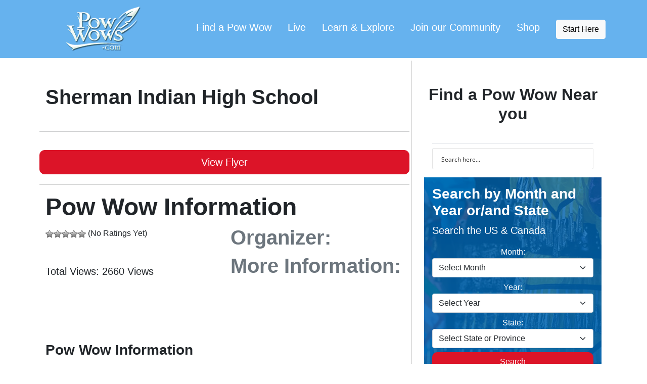

--- FILE ---
content_type: text/html; charset=UTF-8
request_url: https://calendar.powwows.com/locations/sherman-indian-high-school-5/
body_size: 28350
content:
<!DOCTYPE html>
<html lang="en-US"><head><script class="mv-script-optimized" type="text/javascript" async="async" data-noptimize="1" data-cfasync="false" fetchpriority="high" src="https://scripts.mediavine.com/tags/pow-wows-calendar.js?ver=6.6.4" id="mv-script-wrapper-js"></script>
<meta charset="UTF-8">
<meta name="viewport" content="width=device-width, initial-scale=1.0, maximum-scale=5.0">
<meta name="description" content="Sherman Indian High School">



<link rel="profile" href="https://gmpg.org/xfn/11">
<link rel="alternate" type="application/rss+xml" title="Pow Wow Life Podcast" href="https://powwowlife.libsyn.com/rss">

<script type="pmdelayedscript" data-perfmatters-type="text/javascript" data-cfasync="false" data-no-optimize="1" data-no-defer="1" data-no-minify="1">
function make_date(){
var month = document.getElementById('srchMonth').value;
var year = document.getElementById('srchYear').value;
if(month!='' && year=='' ) {
date = '2014-'+month+'-01,2026-'+month+'-28';
}
if(month=='' && year!='' ) {
date = year+'-01-01,'+year+'-12-31';
}
if(month!='' && year!='' ) {
date = year+'-'+month+'-01,'+year+'-'+month+'-28';
}
document.getElementById('scope').value = date;
//alert(date);
}
</script>
<script type="pmdelayedscript" src="//geniuslinkcdn.com/snippet.min.js" defer data-perfmatters-type="text/javascript" data-cfasync="false" data-no-optimize="1" data-no-defer="1" data-no-minify="1"></script>
<script type="pmdelayedscript" data-perfmatters-type="text/javascript" data-cfasync="false" data-no-optimize="1" data-no-defer="1" data-no-minify="1">
document.addEventListener("DOMContentLoaded", function() {
var tsid =145336;
Genius.itunes.convertLinks(tsid, false, "https://buy.geni.us"); Genius.amazon.convertLinks(tsid, true, "https://buy.geni.us"); });
</script>
<!--//-->
<script type="pmdelayedscript" data-perfmatters-type="text/javascript" data-cfasync="false" data-no-optimize="1" data-no-defer="1" data-no-minify="1">var switchTo5x=true;</script>

<style>
/* Mediavine CSS */
@media only screen and (max-width: 359px) {
.site-content{
padding-left: 10px !important;
padding-right: 10px !important;
}
.content-area > .row{
margin-left: unset !important;
margin-right: unset !important;
}
.col-md-8.col-xxl-9{
padding-left: 0px !important;
padding-right: 0px !important;
}
#em-wrapper .row {
margin-left: unset !important;
margin-right: unset !important;
padding-left: 0px !important;
padding-right: 0px !important;
}
#em-wrapper .row > div {
padding-left: 0px !important;
padding-right: 0px !important;
}
#em-wrapper .container {
padding-left: 0px !important;
padding-right: 0px !important;
}
.site-main > .row {
margin-left: unset !important;
margin-right: unset !important;
}
.site-main > .row > div {
padding-left: 0px !important;
padding-right: 0px !important;
}
.site-main > .entry-content > .row {
margin-left: unset !important;
margin-right: unset !important;
}
.site-main > .entry-content > .row > div {
padding-left: 0px !important;
padding-right: 0px !important;
}
}
body.mediavine-video__has-sticky .top-button{
bottom: 300px !important;
}
body.adhesion:not(.mediavine-video__has-sticky) .top-button{
bottom: 120px !important;
}
mv-ad-reporter {
z-index: 11;
}
/* End of Mediavine CSS */
</style>
<meta name="robots" content="index, follow, max-image-preview:large, max-snippet:-1, max-video-preview:-1">

	<!-- This site is optimized with the Yoast SEO Premium plugin v24.5 (Yoast SEO v24.5) - https://yoast.com/wordpress/plugins/seo/ -->
	<title>Sherman Indian High School – Pow Wow Calendar</title><link rel="preload" href="https://calendar.powwows.com/wp-content/uploads/big-1600x500.jpg" as="image"><link rel="preload" href="https://calendar.powwows.com/wp-content/themes/bootscore-child-main/img/logo/logo.png" as="image" fetchpriority="high"><link rel="preload" href="https://calendar.powwows.com/wp-content/plugins/wp-postratings/images/stars_crystal/rating_off.gif" as="image" fetchpriority="high"><link rel="preload" href="https://calendar.powwows.com/wp-content/plugins/wp-postratings/images/loading.gif" as="image" fetchpriority="high"><style id="perfmatters-used-css">.post-ratings{width:100%;opacity:1;}.post-ratings-loading{display:none;height:16px;text-align:left;}.post-ratings-image{border:0;}.post-ratings img,.post-ratings-loading img,.post-ratings-image img{border:0;padding:0;margin:0;}.post-ratings-text{}@font-face{font-family:"asppsicons2";src:url("https://calendar.powwows.com/wp-content/plugins/ajax-search-pro/css/fonts/icons/icons2.woff2") format("woff2");font-weight:normal;font-style:normal;font-display:swap;}@keyframes aspAnFadeIn{0%{opacity:0;}50%{opacity:.6;}100%{opacity:1;}}@-webkit-keyframes aspAnFadeIn{0%{opacity:0;}50%{opacity:.6;}100%{opacity:1;}}@keyframes aspAnFadeOut{0%{opacity:1;}50%{opacity:.6;}100%{opacity:0;}}@-webkit-keyframes aspAnFadeOut{0%{opacity:1;}50%{opacity:.6;}100%{opacity:0;}}@keyframes aspAnFadeInDrop{0%{opacity:0;transform:translate(0,-50px);}100%{opacity:1;transform:translate(0,0);}}@-webkit-keyframes aspAnFadeInDrop{0%{opacity:0;transform:translate(0,-50px);-webkit-transform:translate(0,-50px);}100%{opacity:1;transform:translate(0,0);-webkit-transform:translate(0,0);}}@keyframes aspAnFadeOutDrop{0%{opacity:1;transform:translate(0,0);-webkit-transform:translate(0,0);}100%{opacity:0;transform:translate(0,-50px);-webkit-transform:translate(0,-50px);}}@-webkit-keyframes aspAnFadeOutDrop{0%{opacity:1;transform:translate(0,0);-webkit-transform:translate(0,0);}100%{opacity:0;transform:translate(0,-50px);-webkit-transform:translate(0,-50px);}}div.ajaxsearchpro.asp_main_container{transition:width 130ms linear;-webkit-transition:width 130ms linear;}asp_w_container,div.asp_w.ajaxsearchpro,div.asp_w.asp_r,div.asp_w.asp_s,div.asp_w.asp_sb,div.asp_w.asp_sb *{-webkit-box-sizing:content-box;-moz-box-sizing:content-box;-ms-box-sizing:content-box;-o-box-sizing:content-box;box-sizing:content-box;padding:0;margin:0;border:0;border-radius:0;text-transform:none;text-shadow:none;box-shadow:none;text-decoration:none;text-align:left;text-indent:initial;letter-spacing:normal;font-display:swap;}div.asp_w_container div[id*=__original__]{display:none !important;}div.asp_w.ajaxsearchpro{-webkit-box-sizing:border-box;-moz-box-sizing:border-box;-ms-box-sizing:border-box;-o-box-sizing:border-box;box-sizing:border-box;}div.asp_w.asp_r,div.asp_w.asp_r *{-webkit-touch-callout:none;-webkit-user-select:none;-khtml-user-select:none;-moz-user-select:none;-ms-user-select:none;user-select:none;}div.asp_w.ajaxsearchpro input[type=text]::-ms-clear{display:none;width:0;height:0;}div.asp_w.ajaxsearchpro input[type=text]::-ms-reveal{display:none;width:0;height:0;}div.asp_w.ajaxsearchpro input[type="search"]::-webkit-search-decoration,div.asp_w.ajaxsearchpro input[type="search"]::-webkit-search-cancel-button,div.asp_w.ajaxsearchpro input[type="search"]::-webkit-search-results-button,div.asp_w.ajaxsearchpro input[type="search"]::-webkit-search-results-decoration{display:none;}div.asp_w.ajaxsearchpro input[type="search"]{appearance:auto !important;-webkit-appearance:none !important;}.asp_clear{clear:both !important;margin:0 !important;padding:0 !important;width:auto !important;height:0 !important;}.hiddend{display:none !important;}div.asp_w.ajaxsearchpro{width:100%;height:auto;border-radius:0;background:rgba(255,255,255,0);overflow:hidden;}div.asp_w.ajaxsearchpro.asp_non_compact{min-width:200px;}div.asp_m.ajaxsearchpro .proinput input:before,div.asp_m.ajaxsearchpro .proinput input:after,div.asp_m.ajaxsearchpro .proinput form:before,div.asp_m.ajaxsearchpro .proinput form:after{display:none;}div.asp_w.ajaxsearchpro textarea:focus,div.asp_w.ajaxsearchpro input:focus{outline:none;}div.asp_m.ajaxsearchpro .probox .proinput input::-ms-clear{display:none;}div.asp_m.ajaxsearchpro .probox{width:auto;border-radius:5px;background:#fff;overflow:hidden;border:1px solid #fff;box-shadow:1px 0 3px #ccc inset;display:-webkit-flex;display:flex;-webkit-flex-direction:row;flex-direction:row;direction:ltr;align-items:stretch;isolation:isolate;}div.asp_m.ajaxsearchpro .probox .proinput{width:1px;height:100%;margin:0 0 0 10px;padding:0 5px;float:left;box-shadow:none;position:relative;flex:1 1 auto;-webkit-flex:1 1 auto;z-index:0;}div.asp_m.ajaxsearchpro .probox .proinput form{height:100%;margin:0 !important;padding:0 !important;}div.asp_m.ajaxsearchpro .probox .proinput input{height:100%;width:100%;border:0;background:transparent;width:auto;box-shadow:none;margin:-1px;padding:0;left:0;padding-top:2px;min-width:120px;}div.asp_m.ajaxsearchpro .probox .proinput input.autocomplete{border:0;background:transparent;width:100%;box-shadow:none;margin:0;padding:0;left:0;}div.asp_m.ajaxsearchpro .probox .proloading,div.asp_m.ajaxsearchpro .probox .proclose,div.asp_m.ajaxsearchpro .probox .promagnifier,div.asp_m.ajaxsearchpro .probox .prosettings{width:20px;height:20px;background:none;background-size:20px 20px;float:right;box-shadow:none;margin:0;padding:0;text-align:center;z-index:1;}div.asp_m.ajaxsearchpro button.promagnifier:focus-visible{box-shadow:inset 0 0 0 2px rgba(0,0,0,.4);}div.asp_m.ajaxsearchpro .probox .proloading,div.asp_m.ajaxsearchpro .probox .proclose{background-position:center center;display:none;background-size:auto;background-repeat:no-repeat;background-color:transparent;}div.asp_m.ajaxsearchpro .probox .proloading{padding:2px;box-sizing:border-box;}div.asp_m.ajaxsearchpro .probox .proclose{position:relative;cursor:pointer;z-index:2;}div.asp_m.ajaxsearchpro .probox .promagnifier .innericon,div.asp_m.ajaxsearchpro .probox .prosettings .innericon,div.asp_m.ajaxsearchpro .probox .proclose .innericon{background-size:20px 20px;background-position:center center;background-repeat:no-repeat;background-color:transparent;width:100%;height:100%;line-height:initial;text-align:center;overflow:hidden;}div.asp_m.ajaxsearchpro .probox .promagnifier .innericon svg,div.asp_m.ajaxsearchpro .probox .prosettings .innericon svg,div.asp_m.ajaxsearchpro .probox .proloading svg{height:100%;width:22px;vertical-align:baseline;display:inline-block;}div.asp_m.ajaxsearchpro .probox .proclose svg{background:#333;border-radius:50%;position:absolute;top:50%;width:20px;height:20px;margin-top:-10px;left:50%;margin-left:-10px;fill:#fefefe;padding:4px;box-sizing:border-box;box-shadow:0 0 0 2px rgba(255,255,255,.9);}@-webkit-keyframes shm-rot-simple{0%{-webkit-transform:rotate(0deg);transform:rotate(0deg);opacity:1;}50%{-webkit-transform:rotate(180deg);transform:rotate(180deg);opacity:.85;}100%{-webkit-transform:rotate(360deg);transform:rotate(360deg);opacity:1;}}@keyframes shm-rot-simple{0%{-webkit-transform:rotate(0deg);transform:rotate(0deg);opacity:1;}50%{-webkit-transform:rotate(180deg);transform:rotate(180deg);opacity:.85;}100%{-webkit-transform:rotate(360deg);transform:rotate(360deg);opacity:1;}}div.asp_hidden_data,div.asp_hidden_data *{display:none;}div.asp_w.asp_r{display:none;}div.asp_w.asp_r *{text-decoration:none;text-shadow:none;}div.asp_w.asp_r .results{overflow:hidden;width:auto;height:0;margin:0;padding:0;}div.asp_w.asp_r .resdrg{height:auto;}div.asp_w.asp_s.searchsettings{width:auto;height:auto;position:absolute;display:none;z-index:11001;border-radius:0 0 3px 3px;visibility:hidden;opacity:0;overflow:visible;}div.asp_w.asp_s.searchsettings form,div.asp_w.asp_sb.searchsettings form{display:flex;flex-wrap:wrap;margin:0 0 12px 0 !important;padding:0 !important;}div.asp_w.asp_s.searchsettings input[type='text']:not(.asp_select2-search__field),div.asp_w.asp_sb.searchsettings input[type='text']:not(.asp_select2-search__field){width:86% !important;padding:8px 6px !important;margin:0 0 0 10px !important;background-color:#fafafa !important;font-size:13px;border:none !important;line-height:17px;height:20px;}div.asp_w.asp_s.searchsettings input[type=radio],div.asp_w.asp_sb.searchsettings input[type=radio]{vertical-align:middle;margin:0 6px 0 17px;display:inline-block;appearance:normal;-moz-appearance:normal;-webkit-appearance:radio;}div.asp_w.asp_s.searchsettings fieldset,div.asp_w.asp_sb.searchsettings fieldset{position:relative;float:left;}div.asp_w.asp_s.searchsettings fieldset,div.asp_w.asp_sb.searchsettings fieldset{background:transparent;font-size:.9em;margin:12px 0 0 !important;padding:0 !important;width:200px;min-width:200px;}div.asp_w.asp_s select,div.asp_w.asp_sb select{width:100%;max-width:100%;border-radius:0;padding:5px !important;background:#f9f9f9;background-clip:padding-box;-webkit-box-shadow:none;box-shadow:none;margin:0;border:none;color:#111;margin-bottom:0 !important;box-sizing:border-box;line-height:initial;outline:none !important;font-family:Roboto,Helvetica;font-size:14px;height:34px;min-height:unset !important;}div.asp_w.asp_s select[multiple],div.asp_w.asp_sb select[multiple]{background:#fff;}div.asp_w.asp_s select:not([multiple]),div.asp_w.asp_sb select:not([multiple]){overflow:hidden !important;}div.ajaxsearchpro.searchsettings fieldset legend{margin-bottom:8px !important;-webkit-touch-callout:none;-webkit-user-select:none;-moz-user-select:none;-ms-user-select:none;user-select:none;}[data-asp_simplebar]{position:relative;flex-direction:column;flex-wrap:wrap;justify-content:flex-start;align-content:flex-start;align-items:flex-start;}div[id*='ajaxsearchpro1_'] div.asp_loader,div[id*='ajaxsearchpro1_'] div.asp_loader *{box-sizing:border-box !important;margin:0;padding:0;box-shadow:none;}div[id*='ajaxsearchpro1_'] div.asp_loader{box-sizing:border-box;display:flex;flex:0 1 auto;flex-direction:column;flex-grow:0;flex-shrink:0;flex-basis:28px;max-width:100%;max-height:100%;align-items:center;justify-content:center;}div[id*='ajaxsearchpro1_'] div.asp_loader-inner{width:100%;margin:0 auto;text-align:center;height:100%;}@-webkit-keyframes rotate-simple{0%{-webkit-transform:rotate(0deg);transform:rotate(0deg);}50%{-webkit-transform:rotate(180deg);transform:rotate(180deg);}100%{-webkit-transform:rotate(360deg);transform:rotate(360deg);}}@keyframes rotate-simple{0%{-webkit-transform:rotate(0deg);transform:rotate(0deg);}50%{-webkit-transform:rotate(180deg);transform:rotate(180deg);}100%{-webkit-transform:rotate(360deg);transform:rotate(360deg);}}div[id*='ajaxsearchpro1_'] div.asp_simple-circle{margin:0;height:100%;width:100%;animation:rotate-simple .8s infinite linear;-webkit-animation:rotate-simple .8s infinite linear;border:4px solid #363636;border-right-color:transparent;border-radius:50%;box-sizing:border-box;}div[id*='ajaxsearchprores1_'] .asp_res_loader div.asp_loader,div[id*='ajaxsearchprores1_'] .asp_res_loader div.asp_loader *{box-sizing:border-box !important;margin:0;padding:0;box-shadow:none;}div[id*='ajaxsearchprores1_'] .asp_res_loader div.asp_loader{box-sizing:border-box;display:flex;flex:0 1 auto;flex-direction:column;flex-grow:0;flex-shrink:0;flex-basis:28px;max-width:100%;max-height:100%;align-items:center;justify-content:center;}div[id*='ajaxsearchprores1_'] .asp_res_loader div.asp_loader-inner{width:100%;margin:0 auto;text-align:center;height:100%;}@-webkit-keyframes rotate-simple{0%{-webkit-transform:rotate(0deg);transform:rotate(0deg);}50%{-webkit-transform:rotate(180deg);transform:rotate(180deg);}100%{-webkit-transform:rotate(360deg);transform:rotate(360deg);}}@keyframes rotate-simple{0%{-webkit-transform:rotate(0deg);transform:rotate(0deg);}50%{-webkit-transform:rotate(180deg);transform:rotate(180deg);}100%{-webkit-transform:rotate(360deg);transform:rotate(360deg);}}div[id*='ajaxsearchprores1_'] .asp_res_loader div.asp_simple-circle{margin:0;height:100%;width:100%;animation:rotate-simple .8s infinite linear;-webkit-animation:rotate-simple .8s infinite linear;border:4px solid #363636;border-right-color:transparent;border-radius:50%;box-sizing:border-box;}@-webkit-keyframes rotate-simple{0%{-webkit-transform:rotate(0deg);transform:rotate(0deg);}50%{-webkit-transform:rotate(180deg);transform:rotate(180deg);}100%{-webkit-transform:rotate(360deg);transform:rotate(360deg);}}@keyframes rotate-simple{0%{-webkit-transform:rotate(0deg);transform:rotate(0deg);}50%{-webkit-transform:rotate(180deg);transform:rotate(180deg);}100%{-webkit-transform:rotate(360deg);transform:rotate(360deg);}}@-webkit-keyframes asp_an_fadeInDown{0%{opacity:0;-webkit-transform:translateY(-20px);}100%{opacity:1;-webkit-transform:translateY(0);}}@keyframes asp_an_fadeInDown{0%{opacity:0;transform:translateY(-20px);}100%{opacity:1;transform:translateY(0);}}p[id*=asp-try-1]{color:#555 !important;display:block;}div.asp_main_container+[id*=asp-try-1]{width:100%;}p[id*=asp-try-1] a{color:#ffb556 !important;}p[id*=asp-try-1] a:after{color:#555 !important;display:inline;content:",";}p[id*=asp-try-1] a:last-child:after{display:none;}div[id*='ajaxsearchpro2_'] div.asp_loader,div[id*='ajaxsearchpro2_'] div.asp_loader *{box-sizing:border-box !important;margin:0;padding:0;box-shadow:none;}div[id*='ajaxsearchpro2_'] div.asp_loader{box-sizing:border-box;display:flex;flex:0 1 auto;flex-direction:column;flex-grow:0;flex-shrink:0;flex-basis:28px;max-width:100%;max-height:100%;align-items:center;justify-content:center;}div[id*='ajaxsearchpro2_'] div.asp_loader-inner{width:100%;margin:0 auto;text-align:center;height:100%;}@-webkit-keyframes rotate-simple{0%{-webkit-transform:rotate(0deg);transform:rotate(0deg);}50%{-webkit-transform:rotate(180deg);transform:rotate(180deg);}100%{-webkit-transform:rotate(360deg);transform:rotate(360deg);}}@keyframes rotate-simple{0%{-webkit-transform:rotate(0deg);transform:rotate(0deg);}50%{-webkit-transform:rotate(180deg);transform:rotate(180deg);}100%{-webkit-transform:rotate(360deg);transform:rotate(360deg);}}div[id*='ajaxsearchpro2_'] div.asp_simple-circle{margin:0;height:100%;width:100%;animation:rotate-simple .8s infinite linear;-webkit-animation:rotate-simple .8s infinite linear;border:4px solid #000;border-right-color:transparent;border-radius:50%;box-sizing:border-box;}div[id*='ajaxsearchprores2_'] .asp_res_loader div.asp_loader,div[id*='ajaxsearchprores2_'] .asp_res_loader div.asp_loader *{box-sizing:border-box !important;margin:0;padding:0;box-shadow:none;}div[id*='ajaxsearchprores2_'] .asp_res_loader div.asp_loader{box-sizing:border-box;display:flex;flex:0 1 auto;flex-direction:column;flex-grow:0;flex-shrink:0;flex-basis:28px;max-width:100%;max-height:100%;align-items:center;justify-content:center;}div[id*='ajaxsearchprores2_'] .asp_res_loader div.asp_loader-inner{width:100%;margin:0 auto;text-align:center;height:100%;}@-webkit-keyframes rotate-simple{0%{-webkit-transform:rotate(0deg);transform:rotate(0deg);}50%{-webkit-transform:rotate(180deg);transform:rotate(180deg);}100%{-webkit-transform:rotate(360deg);transform:rotate(360deg);}}@keyframes rotate-simple{0%{-webkit-transform:rotate(0deg);transform:rotate(0deg);}50%{-webkit-transform:rotate(180deg);transform:rotate(180deg);}100%{-webkit-transform:rotate(360deg);transform:rotate(360deg);}}div[id*='ajaxsearchprores2_'] .asp_res_loader div.asp_simple-circle{margin:0;height:100%;width:100%;animation:rotate-simple .8s infinite linear;-webkit-animation:rotate-simple .8s infinite linear;border:4px solid #000;border-right-color:transparent;border-radius:50%;box-sizing:border-box;}#ajaxsearchpro2_1 div.asp_loader,#ajaxsearchpro2_2 div.asp_loader,#ajaxsearchpro2_1 div.asp_loader *,#ajaxsearchpro2_2 div.asp_loader *{box-sizing:border-box !important;margin:0;padding:0;box-shadow:none;}#ajaxsearchpro2_1 div.asp_loader,#ajaxsearchpro2_2 div.asp_loader{box-sizing:border-box;display:flex;flex:0 1 auto;flex-direction:column;flex-grow:0;flex-shrink:0;flex-basis:28px;max-width:100%;max-height:100%;align-items:center;justify-content:center;}#ajaxsearchpro2_1 div.asp_loader-inner,#ajaxsearchpro2_2 div.asp_loader-inner{width:100%;margin:0 auto;text-align:center;height:100%;}@-webkit-keyframes rotate-simple{0%{-webkit-transform:rotate(0deg);transform:rotate(0deg);}50%{-webkit-transform:rotate(180deg);transform:rotate(180deg);}100%{-webkit-transform:rotate(360deg);transform:rotate(360deg);}}@keyframes rotate-simple{0%{-webkit-transform:rotate(0deg);transform:rotate(0deg);}50%{-webkit-transform:rotate(180deg);transform:rotate(180deg);}100%{-webkit-transform:rotate(360deg);transform:rotate(360deg);}}#ajaxsearchpro2_1 div.asp_simple-circle,#ajaxsearchpro2_2 div.asp_simple-circle{margin:0;height:100%;width:100%;animation:rotate-simple .8s infinite linear;-webkit-animation:rotate-simple .8s infinite linear;border:4px solid #000;border-right-color:transparent;border-radius:50%;box-sizing:border-box;}@-webkit-keyframes asp_an_fadeInDown{0%{opacity:0;-webkit-transform:translateY(-20px);}100%{opacity:1;-webkit-transform:translateY(0);}}@keyframes asp_an_fadeInDown{0%{opacity:0;transform:translateY(-20px);}100%{opacity:1;transform:translateY(0);}}div.asp_r.asp_r_2,div.asp_r.asp_r_2 *,div.asp_m.asp_m_2,div.asp_m.asp_m_2 *,div.asp_s.asp_s_2,div.asp_s.asp_s_2 *{-webkit-box-sizing:content-box;-moz-box-sizing:content-box;-ms-box-sizing:content-box;-o-box-sizing:content-box;box-sizing:content-box;border:0;border-radius:0;text-transform:none;text-shadow:none;box-shadow:none;text-decoration:none;text-align:left;letter-spacing:normal;}div.asp_r.asp_r_2,div.asp_m.asp_m_2,div.asp_s.asp_s_2{-webkit-box-sizing:border-box;-moz-box-sizing:border-box;-ms-box-sizing:border-box;-o-box-sizing:border-box;box-sizing:border-box;}div.asp_r.asp_r_2,div.asp_r.asp_r_2 *,div.asp_m.asp_m_2,div.asp_m.asp_m_2 *,div.asp_s.asp_s_2,div.asp_s.asp_s_2 *{padding:0;margin:0;}.asp_w_container_2{width:100%;}#ajaxsearchpro2_1,#ajaxsearchpro2_2,div.asp_m.asp_m_2{width:100%;height:auto;max-height:none;border-radius:5px;background:#d1eaff;margin-top:0;margin-bottom:0;background-image:-moz-radial-gradient(center,ellipse cover,#fff,#fff);background-image:-webkit-gradient(radial,center center,0px,center center,100%,#fff,#fff);background-image:-webkit-radial-gradient(center,ellipse cover,#fff,#fff);background-image:-o-radial-gradient(center,ellipse cover,#fff,#fff);background-image:-ms-radial-gradient(center,ellipse cover,#fff,#fff);background-image:radial-gradient(ellipse at center,#fff,#fff);overflow:hidden;border:1px solid #e4e4e4;border-radius:3px 3px 3px 3px;box-shadow:none;}#ajaxsearchpro2_1 .probox,#ajaxsearchpro2_2 .probox,div.asp_m.asp_m_2 .probox{margin:6px;height:28px;background:transparent;border:0 none #fff;border-radius:0;box-shadow:none;}p[id*=asp-try-2]{color:#555 !important;display:block;}div.asp_main_container+[id*=asp-try-2]{width:100%;}p[id*=asp-try-2] a{color:#ffb556 !important;}p[id*=asp-try-2] a:after{color:#555 !important;display:inline;content:",";}p[id*=asp-try-2] a:last-child:after{display:none;}#ajaxsearchpro2_1 .probox .proinput,#ajaxsearchpro2_2 .probox .proinput,div.asp_m.asp_m_2 .probox .proinput{font-weight:normal;font-family:"Open Sans";color:#000;font-size:12px;line-height:15px;text-shadow:none;line-height:normal;flex-grow:1;order:5;-webkit-flex-grow:1;-webkit-order:5;}#ajaxsearchpro2_1 .probox .proinput input.orig,#ajaxsearchpro2_2 .probox .proinput input.orig,div.asp_m.asp_m_2 .probox .proinput input.orig{font-weight:normal;font-family:"Open Sans";color:#000;font-size:12px;line-height:15px;text-shadow:none;line-height:normal;border:0;box-shadow:none;height:28px;position:relative;z-index:2;padding:0 !important;padding-top:2px !important;margin:-1px 0 0 -4px !important;width:100%;background:transparent !important;}#ajaxsearchpro2_1 .probox .proinput input.autocomplete,#ajaxsearchpro2_2 .probox .proinput input.autocomplete,div.asp_m.asp_m_2 .probox .proinput input.autocomplete{font-weight:normal;font-family:"Open Sans";color:#000;font-size:12px;line-height:15px;text-shadow:none;line-height:normal;opacity:.25;height:28px;display:block;position:relative;z-index:1;padding:0 !important;margin:-1px 0 0 -4px !important;margin-top:-28px !important;width:100%;background:transparent !important;}div.asp_m.asp_m_2 .probox .proinput input.orig::-webkit-input-placeholder{font-weight:normal;font-family:"Open Sans";color:#000;font-size:12px;text-shadow:none;opacity:.85;}div.asp_m.asp_m_2 .probox .proinput input.orig::-moz-placeholder{font-weight:normal;font-family:"Open Sans";color:#000;font-size:12px;text-shadow:none;opacity:.85;}div.asp_m.asp_m_2 .probox .proinput input.orig:-ms-input-placeholder{font-weight:normal;font-family:"Open Sans";color:#000;font-size:12px;text-shadow:none;opacity:.85;}div.asp_m.asp_m_2 .probox .proinput input.orig:-moz-placeholder{font-weight:normal;font-family:"Open Sans";color:#000;font-size:12px;text-shadow:none;opacity:.85;line-height:normal !important;}#ajaxsearchpro2_1 .probox .proinput input.autocomplete,#ajaxsearchpro2_2 .probox .proinput input.autocomplete,div.asp_m.asp_m_2 .probox .proinput input.autocomplete{font-weight:normal;font-family:"Open Sans";color:#000;font-size:12px;line-height:15px;text-shadow:none;line-height:normal;border:0;box-shadow:none;}#ajaxsearchpro2_1 .probox .proloading,#ajaxsearchpro2_1 .probox .proclose,#ajaxsearchpro2_1 .probox .promagnifier,#ajaxsearchpro2_1 .probox .prosettings,#ajaxsearchpro2_2 .probox .proloading,#ajaxsearchpro2_2 .probox .proclose,#ajaxsearchpro2_2 .probox .promagnifier,#ajaxsearchpro2_2 .probox .prosettings,div.asp_m.asp_m_2 .probox .proloading,div.asp_m.asp_m_2 .probox .proclose,div.asp_m.asp_m_2 .probox .promagnifier,div.asp_m.asp_m_2 .probox .prosettings{width:28px;height:28px;flex:0 0 28px;flex-grow:0;order:7;-webkit-flex:0 0 28px;-webkit-flex-grow:0;-webkit-order:7;}#ajaxsearchpro2_1 .probox .proclose svg,#ajaxsearchpro2_2 .probox .proclose svg,div.asp_m.asp_m_2 .probox .proclose svg{fill:#fefefe;background:#333;box-shadow:0 0 0 2px rgba(255,255,255,.9);}#ajaxsearchpro2_1 .probox .proloading,#ajaxsearchpro2_2 .probox .proloading,div.asp_m.asp_m_2 .probox .proloading{width:28px;height:28px;min-width:28px;min-height:28px;max-width:28px;max-height:28px;}#ajaxsearchpro2_1 .probox .proloading .asp_loader,#ajaxsearchpro2_2 .probox .proloading .asp_loader,div.asp_m.asp_m_2 .probox .proloading .asp_loader{width:24px;height:24px;min-width:24px;min-height:24px;max-width:24px;max-height:24px;}#ajaxsearchpro2_1 .probox .promagnifier,#ajaxsearchpro2_2 .probox .promagnifier,div.asp_m.asp_m_2 .probox .promagnifier{width:auto;height:28px;flex:0 0 auto;order:7;-webkit-flex:0 0 auto;-webkit-order:7;}#ajaxsearchpro2_1 .probox .promagnifier div.innericon,#ajaxsearchpro2_2 .probox .promagnifier div.innericon,div.asp_m.asp_m_2 .probox .promagnifier div.innericon{width:28px;height:28px;float:right;}#ajaxsearchpro2_1 .probox .promagnifier div.asp_text_button,#ajaxsearchpro2_2 .probox .promagnifier div.asp_text_button,div.asp_m.asp_m_2 .probox .promagnifier div.asp_text_button{width:auto;height:28px;float:right;margin:0;padding:0 10px 0 2px;font-weight:normal;font-family:"Open Sans";color:#333;font-size:15px;line-height:auto;text-shadow:none;line-height:28px;}#ajaxsearchpro2_1 .probox .promagnifier .innericon svg,#ajaxsearchpro2_2 .probox .promagnifier .innericon svg,div.asp_m.asp_m_2 .probox .promagnifier .innericon svg{fill:#fff;}#ajaxsearchpro2_1 .probox .prosettings .innericon svg,#ajaxsearchpro2_2 .probox .prosettings .innericon svg,div.asp_m.asp_m_2 .probox .prosettings .innericon svg{fill:#454545;}#ajaxsearchpro2_1 .probox .promagnifier,#ajaxsearchpro2_2 .probox .promagnifier,div.asp_m.asp_m_2 .probox .promagnifier{width:28px;height:28px;background:transparent;background-position:center center;background-repeat:no-repeat;order:11;-webkit-order:11;float:right;border:0 solid #fff;border-radius:0;box-shadow:-1px 1px 0 0 rgba(255,255,255,.64) inset;cursor:pointer;background-size:100% 100%;background-position:center center;background-repeat:no-repeat;cursor:pointer;}#ajaxsearchpro2_1 .probox .prosettings,#ajaxsearchpro2_2 .probox .prosettings,div.asp_m.asp_m_2 .probox .prosettings{width:28px;height:28px;background:transparent;background-position:center center;background-repeat:no-repeat;order:10;-webkit-order:10;float:right;border:0 solid #fff;border-radius:0;box-shadow:0 1px 0 0 rgba(255,255,255,.64) inset;cursor:pointer;background-size:100% 100%;align-self:flex-end;}#ajaxsearchprores2_1,#ajaxsearchprores2_2,div.asp_r.asp_r_2{position:absolute;z-index:11000;width:auto;margin:12px 0 0 0;}#ajaxsearchprores2_1 .asp_res_loader,#ajaxsearchprores2_2 .asp_res_loader,div.asp_r.asp_r_2 .asp_res_loader{background:#fff;height:200px;padding:10px;}#ajaxsearchprores2_1 .asp_res_loader .asp_loader,#ajaxsearchprores2_2 .asp_res_loader .asp_loader,div.asp_r.asp_r_2 .asp_res_loader .asp_loader{height:200px;width:200px;margin:0 auto;}div.asp_s.asp_s_2.searchsettings,div.asp_s.asp_s_2.searchsettings,div.asp_s.asp_s_2.searchsettings{direction:ltr;padding:0;background-image:-webkit-linear-gradient(185deg,#fff,#fff);background-image:-moz-linear-gradient(185deg,#fff,#fff);background-image:-o-linear-gradient(185deg,#fff,#fff);background-image:-ms-linear-gradient(185deg,#fff 0,#fff 100%);background-image:linear-gradient(185deg,#fff,#fff);box-shadow:0 0 0 1px #b5b5b5 inset;max-width:208px;z-index:2;}div.asp_s.asp_s_2.searchsettings.asp_s,div.asp_s.asp_s_2.searchsettings.asp_s,div.asp_s.asp_s_2.searchsettings.asp_s{z-index:11001;}div.asp_s.asp_s_2.searchsettings form,div.asp_s.asp_s_2.searchsettings form,div.asp_s.asp_s_2.searchsettings form{display:flex;}#ajaxsearchprosettings2_1.searchsettings fieldset,#ajaxsearchprosettings2_2.searchsettings fieldset,div.asp_s.asp_s_2.searchsettings fieldset{width:200px;min-width:200px;max-width:10000px;}#ajaxsearchprosettings2_1.searchsettings fieldset legend,#ajaxsearchprosettings2_2.searchsettings fieldset legend,div.asp_s.asp_s_2.searchsettings fieldset legend{padding:0 0 0 10px;margin:0;background:transparent;font-weight:normal;font-family:"Open Sans";color:#474747;font-size:13px;line-height:15px;text-shadow:none;}#ajaxsearchprores2_1.vertical,#ajaxsearchprores2_2.vertical,div.asp_r.asp_r_2.vertical{padding:4px;background:#fff;border-radius:3px;border:1px solid #e4e4e4;border-radius:0;box-shadow:none;visibility:hidden;display:none;}#ajaxsearchprores2_1.vertical .results,#ajaxsearchprores2_2.vertical .results,div.asp_r.asp_r_2.vertical .results{max-height:none;}</style>
	<link rel="canonical" href="https://calendar.powwows.com/locations/sherman-indian-high-school-5/">
	<meta property="og:locale" content="en_US">
	<meta property="og:type" content="article">
	<meta property="og:title" content="Sherman Indian High School">
	<meta property="og:url" content="https://calendar.powwows.com/locations/sherman-indian-high-school-5/">
	<meta property="og:site_name" content="Pow Wow Calendar">
	<meta property="article:publisher" content="https://www.facebook.com/powwowscom/">
	<meta name="twitter:card" content="summary_large_image">
	<meta name="twitter:site" content="@powwows">
	<script type="application/ld+json" class="yoast-schema-graph">{"@context":"https://schema.org","@graph":[{"@type":"WebPage","@id":"https://calendar.powwows.com/locations/sherman-indian-high-school-5/","url":"https://calendar.powwows.com/locations/sherman-indian-high-school-5/","name":"Sherman Indian High School - Pow Wow Calendar","isPartOf":{"@id":"https://calendar.powwows.com/#website"},"datePublished":"2016-03-14T18:41:26+00:00","breadcrumb":{"@id":"https://calendar.powwows.com/locations/sherman-indian-high-school-5/#breadcrumb"},"inLanguage":"en-US","potentialAction":[{"@type":"ReadAction","target":["https://calendar.powwows.com/locations/sherman-indian-high-school-5/"]}]},{"@type":"WebSite","@id":"https://calendar.powwows.com/#website","url":"https://calendar.powwows.com/","name":"Pow Wow Calendar","description":"Upcoming Native American Pow Wows","publisher":{"@id":"https://calendar.powwows.com/#organization"},"potentialAction":[{"@type":"SearchAction","target":{"@type":"EntryPoint","urlTemplate":"https://calendar.powwows.com/?s={search_term_string}"},"query-input":{"@type":"PropertyValueSpecification","valueRequired":true,"valueName":"search_term_string"}}],"inLanguage":"en-US"},{"@type":"Organization","@id":"https://calendar.powwows.com/#organization","name":"PowWows.com","url":"https://calendar.powwows.com/","logo":{"@type":"ImageObject","inLanguage":"en-US","@id":"https://calendar.powwows.com/#/schema/logo/image/","url":"https://calendar.powwows.com/wp-content/uploads/PWC-Logo-13.png","contentUrl":"https://calendar.powwows.com/wp-content/uploads/PWC-Logo-13.png","width":512,"height":512,"caption":"PowWows.com"},"image":{"@id":"https://calendar.powwows.com/#/schema/logo/image/"},"sameAs":["https://www.facebook.com/powwowscom/","https://x.com/powwows"]}]}</script>
	<!-- / Yoast SEO Premium plugin. -->


<link rel="dns-prefetch" href="//scripts.mediavine.com">
<link rel="dns-prefetch" href="//www.googletagmanager.com">
<link rel="alternate" type="application/rss+xml" title="Pow Wow Calendar » Feed" href="https://calendar.powwows.com/feed/">
<link rel="alternate" type="application/rss+xml" title="Pow Wow Calendar » Comments Feed" href="https://calendar.powwows.com/comments/feed/">
<link rel="alternate" type="application/rss+xml" title="Pow Wow Calendar » Stories Feed" href="https://calendar.powwows.com/web-stories/feed/"><link rel="stylesheet" id="wp-block-library-css" href="https://calendar.powwows.com/wp-includes/css/dist/block-library/style.min.css?ver=6.6.4" type="text/css" media="all">
<style id="classic-theme-styles-inline-css" type="text/css">
/*! This file is auto-generated */
.wp-block-button__link{color:#fff;background-color:#32373c;border-radius:9999px;box-shadow:none;text-decoration:none;padding:calc(.667em + 2px) calc(1.333em + 2px);font-size:1.125em}.wp-block-file__button{background:#32373c;color:#fff;text-decoration:none}
</style>
<style id="global-styles-inline-css" type="text/css">
:root{--wp--preset--aspect-ratio--square: 1;--wp--preset--aspect-ratio--4-3: 4/3;--wp--preset--aspect-ratio--3-4: 3/4;--wp--preset--aspect-ratio--3-2: 3/2;--wp--preset--aspect-ratio--2-3: 2/3;--wp--preset--aspect-ratio--16-9: 16/9;--wp--preset--aspect-ratio--9-16: 9/16;--wp--preset--color--black: #000000;--wp--preset--color--cyan-bluish-gray: #abb8c3;--wp--preset--color--white: #ffffff;--wp--preset--color--pale-pink: #f78da7;--wp--preset--color--vivid-red: #cf2e2e;--wp--preset--color--luminous-vivid-orange: #ff6900;--wp--preset--color--luminous-vivid-amber: #fcb900;--wp--preset--color--light-green-cyan: #7bdcb5;--wp--preset--color--vivid-green-cyan: #00d084;--wp--preset--color--pale-cyan-blue: #8ed1fc;--wp--preset--color--vivid-cyan-blue: #0693e3;--wp--preset--color--vivid-purple: #9b51e0;--wp--preset--gradient--vivid-cyan-blue-to-vivid-purple: linear-gradient(135deg,rgba(6,147,227,1) 0%,rgb(155,81,224) 100%);--wp--preset--gradient--light-green-cyan-to-vivid-green-cyan: linear-gradient(135deg,rgb(122,220,180) 0%,rgb(0,208,130) 100%);--wp--preset--gradient--luminous-vivid-amber-to-luminous-vivid-orange: linear-gradient(135deg,rgba(252,185,0,1) 0%,rgba(255,105,0,1) 100%);--wp--preset--gradient--luminous-vivid-orange-to-vivid-red: linear-gradient(135deg,rgba(255,105,0,1) 0%,rgb(207,46,46) 100%);--wp--preset--gradient--very-light-gray-to-cyan-bluish-gray: linear-gradient(135deg,rgb(238,238,238) 0%,rgb(169,184,195) 100%);--wp--preset--gradient--cool-to-warm-spectrum: linear-gradient(135deg,rgb(74,234,220) 0%,rgb(151,120,209) 20%,rgb(207,42,186) 40%,rgb(238,44,130) 60%,rgb(251,105,98) 80%,rgb(254,248,76) 100%);--wp--preset--gradient--blush-light-purple: linear-gradient(135deg,rgb(255,206,236) 0%,rgb(152,150,240) 100%);--wp--preset--gradient--blush-bordeaux: linear-gradient(135deg,rgb(254,205,165) 0%,rgb(254,45,45) 50%,rgb(107,0,62) 100%);--wp--preset--gradient--luminous-dusk: linear-gradient(135deg,rgb(255,203,112) 0%,rgb(199,81,192) 50%,rgb(65,88,208) 100%);--wp--preset--gradient--pale-ocean: linear-gradient(135deg,rgb(255,245,203) 0%,rgb(182,227,212) 50%,rgb(51,167,181) 100%);--wp--preset--gradient--electric-grass: linear-gradient(135deg,rgb(202,248,128) 0%,rgb(113,206,126) 100%);--wp--preset--gradient--midnight: linear-gradient(135deg,rgb(2,3,129) 0%,rgb(40,116,252) 100%);--wp--preset--font-size--small: 13px;--wp--preset--font-size--medium: 20px;--wp--preset--font-size--large: 36px;--wp--preset--font-size--x-large: 42px;--wp--preset--spacing--20: 0.44rem;--wp--preset--spacing--30: 0.67rem;--wp--preset--spacing--40: 1rem;--wp--preset--spacing--50: 1.5rem;--wp--preset--spacing--60: 2.25rem;--wp--preset--spacing--70: 3.38rem;--wp--preset--spacing--80: 5.06rem;--wp--preset--shadow--natural: 6px 6px 9px rgba(0, 0, 0, 0.2);--wp--preset--shadow--deep: 12px 12px 50px rgba(0, 0, 0, 0.4);--wp--preset--shadow--sharp: 6px 6px 0px rgba(0, 0, 0, 0.2);--wp--preset--shadow--outlined: 6px 6px 0px -3px rgba(255, 255, 255, 1), 6px 6px rgba(0, 0, 0, 1);--wp--preset--shadow--crisp: 6px 6px 0px rgba(0, 0, 0, 1);}:where(.is-layout-flex){gap: 0.5em;}:where(.is-layout-grid){gap: 0.5em;}body .is-layout-flex{display: flex;}.is-layout-flex{flex-wrap: wrap;align-items: center;}.is-layout-flex > :is(*, div){margin: 0;}body .is-layout-grid{display: grid;}.is-layout-grid > :is(*, div){margin: 0;}:where(.wp-block-columns.is-layout-flex){gap: 2em;}:where(.wp-block-columns.is-layout-grid){gap: 2em;}:where(.wp-block-post-template.is-layout-flex){gap: 1.25em;}:where(.wp-block-post-template.is-layout-grid){gap: 1.25em;}.has-black-color{color: var(--wp--preset--color--black) !important;}.has-cyan-bluish-gray-color{color: var(--wp--preset--color--cyan-bluish-gray) !important;}.has-white-color{color: var(--wp--preset--color--white) !important;}.has-pale-pink-color{color: var(--wp--preset--color--pale-pink) !important;}.has-vivid-red-color{color: var(--wp--preset--color--vivid-red) !important;}.has-luminous-vivid-orange-color{color: var(--wp--preset--color--luminous-vivid-orange) !important;}.has-luminous-vivid-amber-color{color: var(--wp--preset--color--luminous-vivid-amber) !important;}.has-light-green-cyan-color{color: var(--wp--preset--color--light-green-cyan) !important;}.has-vivid-green-cyan-color{color: var(--wp--preset--color--vivid-green-cyan) !important;}.has-pale-cyan-blue-color{color: var(--wp--preset--color--pale-cyan-blue) !important;}.has-vivid-cyan-blue-color{color: var(--wp--preset--color--vivid-cyan-blue) !important;}.has-vivid-purple-color{color: var(--wp--preset--color--vivid-purple) !important;}.has-black-background-color{background-color: var(--wp--preset--color--black) !important;}.has-cyan-bluish-gray-background-color{background-color: var(--wp--preset--color--cyan-bluish-gray) !important;}.has-white-background-color{background-color: var(--wp--preset--color--white) !important;}.has-pale-pink-background-color{background-color: var(--wp--preset--color--pale-pink) !important;}.has-vivid-red-background-color{background-color: var(--wp--preset--color--vivid-red) !important;}.has-luminous-vivid-orange-background-color{background-color: var(--wp--preset--color--luminous-vivid-orange) !important;}.has-luminous-vivid-amber-background-color{background-color: var(--wp--preset--color--luminous-vivid-amber) !important;}.has-light-green-cyan-background-color{background-color: var(--wp--preset--color--light-green-cyan) !important;}.has-vivid-green-cyan-background-color{background-color: var(--wp--preset--color--vivid-green-cyan) !important;}.has-pale-cyan-blue-background-color{background-color: var(--wp--preset--color--pale-cyan-blue) !important;}.has-vivid-cyan-blue-background-color{background-color: var(--wp--preset--color--vivid-cyan-blue) !important;}.has-vivid-purple-background-color{background-color: var(--wp--preset--color--vivid-purple) !important;}.has-black-border-color{border-color: var(--wp--preset--color--black) !important;}.has-cyan-bluish-gray-border-color{border-color: var(--wp--preset--color--cyan-bluish-gray) !important;}.has-white-border-color{border-color: var(--wp--preset--color--white) !important;}.has-pale-pink-border-color{border-color: var(--wp--preset--color--pale-pink) !important;}.has-vivid-red-border-color{border-color: var(--wp--preset--color--vivid-red) !important;}.has-luminous-vivid-orange-border-color{border-color: var(--wp--preset--color--luminous-vivid-orange) !important;}.has-luminous-vivid-amber-border-color{border-color: var(--wp--preset--color--luminous-vivid-amber) !important;}.has-light-green-cyan-border-color{border-color: var(--wp--preset--color--light-green-cyan) !important;}.has-vivid-green-cyan-border-color{border-color: var(--wp--preset--color--vivid-green-cyan) !important;}.has-pale-cyan-blue-border-color{border-color: var(--wp--preset--color--pale-cyan-blue) !important;}.has-vivid-cyan-blue-border-color{border-color: var(--wp--preset--color--vivid-cyan-blue) !important;}.has-vivid-purple-border-color{border-color: var(--wp--preset--color--vivid-purple) !important;}.has-vivid-cyan-blue-to-vivid-purple-gradient-background{background: var(--wp--preset--gradient--vivid-cyan-blue-to-vivid-purple) !important;}.has-light-green-cyan-to-vivid-green-cyan-gradient-background{background: var(--wp--preset--gradient--light-green-cyan-to-vivid-green-cyan) !important;}.has-luminous-vivid-amber-to-luminous-vivid-orange-gradient-background{background: var(--wp--preset--gradient--luminous-vivid-amber-to-luminous-vivid-orange) !important;}.has-luminous-vivid-orange-to-vivid-red-gradient-background{background: var(--wp--preset--gradient--luminous-vivid-orange-to-vivid-red) !important;}.has-very-light-gray-to-cyan-bluish-gray-gradient-background{background: var(--wp--preset--gradient--very-light-gray-to-cyan-bluish-gray) !important;}.has-cool-to-warm-spectrum-gradient-background{background: var(--wp--preset--gradient--cool-to-warm-spectrum) !important;}.has-blush-light-purple-gradient-background{background: var(--wp--preset--gradient--blush-light-purple) !important;}.has-blush-bordeaux-gradient-background{background: var(--wp--preset--gradient--blush-bordeaux) !important;}.has-luminous-dusk-gradient-background{background: var(--wp--preset--gradient--luminous-dusk) !important;}.has-pale-ocean-gradient-background{background: var(--wp--preset--gradient--pale-ocean) !important;}.has-electric-grass-gradient-background{background: var(--wp--preset--gradient--electric-grass) !important;}.has-midnight-gradient-background{background: var(--wp--preset--gradient--midnight) !important;}.has-small-font-size{font-size: var(--wp--preset--font-size--small) !important;}.has-medium-font-size{font-size: var(--wp--preset--font-size--medium) !important;}.has-large-font-size{font-size: var(--wp--preset--font-size--large) !important;}.has-x-large-font-size{font-size: var(--wp--preset--font-size--x-large) !important;}
:where(.wp-block-post-template.is-layout-flex){gap: 1.25em;}:where(.wp-block-post-template.is-layout-grid){gap: 1.25em;}
:where(.wp-block-columns.is-layout-flex){gap: 2em;}:where(.wp-block-columns.is-layout-grid){gap: 2em;}
:root :where(.wp-block-pullquote){font-size: 1.5em;line-height: 1.6;}
</style>
<link rel="stylesheet" id="events-manager-css" href="https://calendar.powwows.com/wp-content/plugins/events-manager/includes/css/events_manager.css?ver=5.99912" type="text/css" media="all">
<link rel="stylesheet" id="wp-postratings-css" type="text/css" media="all" data-pmdelayedstyle="https://calendar.powwows.com/wp-content/cache/perfmatters/calendar.powwows.com/minify/c9dc6f1ef374.postratings-css.min.css?ver=1.91.2">
<link rel="stylesheet" id="bootscore-style-css" href="https://calendar.powwows.com/wp-content/themes/bootscore-child-main/style.css?ver=202511280156" type="text/css" media="all">
<link rel="stylesheet" id="bootstrap-css" href="https://calendar.powwows.com/wp-content/themes/bootscore-main/css/lib/bootstrap.min.css?ver=197001010000" type="text/css" media="all">
<link rel="stylesheet" id="wpdreams-ajaxsearchpro-instances-css" type="text/css" media="all" data-pmdelayedstyle="https://calendar.powwows.com/wp-content/uploads/asp_upload/style.instances-ho-is-po-no-co-au-ga-se-is.css?ver=46VZYy">
<script type="text/javascript" src="https://calendar.powwows.com/wp-includes/js/jquery/jquery.min.js?ver=3.7.1" id="jquery-core-js"></script>
<script type="text/javascript" src="https://calendar.powwows.com/wp-includes/js/jquery/ui/core.min.js?ver=1.13.3" id="jquery-ui-core-js" defer></script>
<script type="text/javascript" src="https://calendar.powwows.com/wp-includes/js/jquery/ui/mouse.min.js?ver=1.13.3" id="jquery-ui-mouse-js" defer></script>
<script type="text/javascript" src="https://calendar.powwows.com/wp-includes/js/jquery/ui/sortable.min.js?ver=1.13.3" id="jquery-ui-sortable-js" defer></script>
<script type="text/javascript" src="https://calendar.powwows.com/wp-includes/js/jquery/ui/datepicker.min.js?ver=1.13.3" id="jquery-ui-datepicker-js" defer></script>
<script type="text/javascript" id="jquery-ui-datepicker-js-after">
/* <![CDATA[ */
jQuery(function(jQuery){jQuery.datepicker.setDefaults({"closeText":"Close","currentText":"Today","monthNames":["January","February","March","April","May","June","July","August","September","October","November","December"],"monthNamesShort":["Jan","Feb","Mar","Apr","May","Jun","Jul","Aug","Sep","Oct","Nov","Dec"],"nextText":"Next","prevText":"Previous","dayNames":["Sunday","Monday","Tuesday","Wednesday","Thursday","Friday","Saturday"],"dayNamesShort":["Sun","Mon","Tue","Wed","Thu","Fri","Sat"],"dayNamesMin":["S","M","T","W","T","F","S"],"dateFormat":"MM d, yy","firstDay":1,"isRTL":false});});
/* ]]> */
</script>
<script type="text/javascript" src="https://calendar.powwows.com/wp-includes/js/jquery/ui/menu.min.js?ver=1.13.3" id="jquery-ui-menu-js" defer></script>
<script type="pmdelayedscript" src="https://calendar.powwows.com/wp-includes/js/dist/dom-ready.min.js?ver=f77871ff7694fffea381" id="wp-dom-ready-js" data-perfmatters-type="text/javascript" data-cfasync="false" data-no-optimize="1" data-no-defer="1" data-no-minify="1"></script>
<script type="pmdelayedscript" src="https://calendar.powwows.com/wp-includes/js/dist/hooks.min.js?ver=2810c76e705dd1a53b18" id="wp-hooks-js" data-perfmatters-type="text/javascript" data-cfasync="false" data-no-optimize="1" data-no-defer="1" data-no-minify="1"></script>
<script type="pmdelayedscript" src="https://calendar.powwows.com/wp-includes/js/dist/i18n.min.js?ver=5e580eb46a90c2b997e6" id="wp-i18n-js" data-perfmatters-type="text/javascript" data-cfasync="false" data-no-optimize="1" data-no-defer="1" data-no-minify="1"></script>
<script type="pmdelayedscript" id="wp-i18n-js-after" data-perfmatters-type="text/javascript" data-cfasync="false" data-no-optimize="1" data-no-defer="1" data-no-minify="1">
/* <![CDATA[ */
wp.i18n.setLocaleData( { 'text direction\u0004ltr': [ 'ltr' ] } );
/* ]]> */
</script>
<script type="pmdelayedscript" src="https://calendar.powwows.com/wp-includes/js/dist/a11y.min.js?ver=d90eebea464f6c09bfd5" id="wp-a11y-js" data-perfmatters-type="text/javascript" data-cfasync="false" data-no-optimize="1" data-no-defer="1" data-no-minify="1"></script>
<script type="text/javascript" src="https://calendar.powwows.com/wp-includes/js/jquery/ui/autocomplete.min.js?ver=1.13.3" id="jquery-ui-autocomplete-js" defer></script>
<script type="text/javascript" src="https://calendar.powwows.com/wp-includes/js/jquery/ui/resizable.min.js?ver=1.13.3" id="jquery-ui-resizable-js" defer></script>
<script type="text/javascript" src="https://calendar.powwows.com/wp-includes/js/jquery/ui/draggable.min.js?ver=1.13.3" id="jquery-ui-draggable-js" defer></script>
<script type="text/javascript" src="https://calendar.powwows.com/wp-includes/js/jquery/ui/controlgroup.min.js?ver=1.13.3" id="jquery-ui-controlgroup-js" defer></script>
<script type="text/javascript" src="https://calendar.powwows.com/wp-includes/js/jquery/ui/checkboxradio.min.js?ver=1.13.3" id="jquery-ui-checkboxradio-js" defer></script>
<script type="text/javascript" src="https://calendar.powwows.com/wp-includes/js/jquery/ui/button.min.js?ver=1.13.3" id="jquery-ui-button-js" defer></script>
<script type="text/javascript" src="https://calendar.powwows.com/wp-includes/js/jquery/ui/dialog.min.js?ver=1.13.3" id="jquery-ui-dialog-js" defer></script>
<script type="text/javascript" id="events-manager-js-extra">
/* <![CDATA[ */
var EM = {"ajaxurl":"https:\/\/calendar.powwows.com\/wp-admin\/admin-ajax.php","locationajaxurl":"https:\/\/calendar.powwows.com\/wp-admin\/admin-ajax.php?action=locations_search","firstDay":"1","locale":"en","dateFormat":"DD, d MM, yy","ui_css":"https:\/\/calendar.powwows.com\/wp-content\/plugins\/events-manager\/includes\/css\/jquery-ui.min.css","show24hours":"0","is_ssl":"1","txt_search":"Keywords","txt_searching":"Searching...","txt_loading":"Loading..."};
/* ]]> */
</script>
<script type="text/javascript" src="https://calendar.powwows.com/wp-content/cache/perfmatters/calendar.powwows.com/minify/5e3c299f63fd.events-manager.min.js?ver=5.99912" id="events-manager-js" defer></script>

<link rel="alternate" title="oEmbed (JSON)" type="application/json+oembed" href="https://calendar.powwows.com/wp-json/oembed/1.0/embed?url=https%3A%2F%2Fcalendar.powwows.com%2Flocations%2Fsherman-indian-high-school-5%2F">
<link rel="alternate" title="oEmbed (XML)" type="text/xml+oembed" href="https://calendar.powwows.com/wp-json/oembed/1.0/embed?url=https%3A%2F%2Fcalendar.powwows.com%2Flocations%2Fsherman-indian-high-school-5%2F&format=xml">
        <script type="pmdelayedscript" data-cfasync="false" data-no-optimize="1" data-no-defer="1" data-no-minify="1">
            var errorQueue = [];
            let timeout;

            var errorMessage = '';


            function isBot() {
                const bots = ['crawler', 'spider', 'baidu', 'duckduckgo', 'bot', 'googlebot', 'bingbot', 'facebook', 'slurp', 'twitter', 'yahoo'];
                const userAgent = navigator.userAgent.toLowerCase();
                return bots.some(bot => userAgent.includes(bot));
            }

            /*
            window.onerror = function(msg, url, line) {
            // window.addEventListener('error', function(event) {
                console.error("Linha 600");

                var errorMessage = [
                    'Message: ' + msg,
                    'URL: ' + url,
                    'Line: ' + line
                ].join(' - ');
                */


            // Captura erros síncronos e alguns assíncronos
            window.addEventListener('error', function(event) {
                var msg = event.message;
                if (msg === "Script error.") {
                    console.error("Script error detected - maybe problem cross-origin");
                    return;
                }
                errorMessage = [
                    'Message: ' + msg,
                    'URL: ' + event.filename,
                    'Line: ' + event.lineno
                ].join(' - ');
                if (isBot()) {
                    return;
                }
                errorQueue.push(errorMessage);
                handleErrorQueue();
            });

            // Captura rejeições de promessas
            window.addEventListener('unhandledrejection', function(event) {
                errorMessage = 'Promise Rejection: ' + (event.reason || 'Unknown reason');
                if (isBot()) {
                    return;
                }
                errorQueue.push(errorMessage);
                handleErrorQueue();
            });

            // Função auxiliar para gerenciar a fila de erros
            function handleErrorQueue() {
                if (errorQueue.length >= 5) {
                    sendErrorsToServer();
                } else {
                    clearTimeout(timeout);
                    timeout = setTimeout(sendErrorsToServer, 5000);
                }
            }





            function sendErrorsToServer() {
                if (errorQueue.length > 0) {
                    var message;
                    if (errorQueue.length === 1) {
                        // Se houver apenas um erro, mantenha o formato atual
                        message = errorQueue[0];
                    } else {
                        // Se houver múltiplos erros, use quebras de linha para separá-los
                        message = errorQueue.join('\n\n');
                    }
                    var xhr = new XMLHttpRequest();
                    var nonce = 'd1e8db814d';
                    var ajaxurl = 'https://calendar.powwows.com/wp-admin/admin-ajax.php?action=bill_minozzi_js_error_catched&_wpnonce=d1e8db814d';
                    xhr.open('POST', encodeURI(ajaxurl));
                    xhr.setRequestHeader('Content-Type', 'application/x-www-form-urlencoded');
                    xhr.onload = function() {
                        if (xhr.status === 200) {
                            // console.log('Success:', xhr.responseText);
                        } else {
                            console.log('Error:', xhr.status);
                        }
                    };
                    xhr.onerror = function() {
                        console.error('Request failed');
                    };
                    xhr.send('action=bill_minozzi_js_error_catched&_wpnonce=' + nonce + '&bill_js_error_catched=' + encodeURIComponent(message));
                    errorQueue = []; // Limpa a fila de erros após o envio
                }
            }

            function sendErrorsToServer() {
                if (errorQueue.length > 0) {
                    var message = errorQueue.join(' | ');
                    //console.error(message);
                    var xhr = new XMLHttpRequest();
                    var nonce = 'd1e8db814d';
                    var ajaxurl = 'https://calendar.powwows.com/wp-admin/admin-ajax.php?action=bill_minozzi_js_error_catched&_wpnonce=d1e8db814d'; // No need to esc_js here
                    xhr.open('POST', encodeURI(ajaxurl));
                    xhr.setRequestHeader('Content-Type', 'application/x-www-form-urlencoded');
                    xhr.onload = function() {
                        if (xhr.status === 200) {
                            //console.log('Success:::', xhr.responseText);
                        } else {
                            console.log('Error:', xhr.status);
                        }
                    };
                    xhr.onerror = function() {
                        console.error('Request failed');
                    };
                    xhr.send('action=bill_minozzi_js_error_catched&_wpnonce=' + nonce + '&bill_js_error_catched=' + encodeURIComponent(message));
                    errorQueue = []; // Clear the error queue after sending
                }
            }

            function sendErrorsToServer() {
                if (errorQueue.length > 0) {
                    var message = errorQueue.join('\n\n'); // Usa duas quebras de linha como separador
                    var xhr = new XMLHttpRequest();
                    var nonce = 'd1e8db814d';
                    var ajaxurl = 'https://calendar.powwows.com/wp-admin/admin-ajax.php?action=bill_minozzi_js_error_catched&_wpnonce=d1e8db814d';
                    xhr.open('POST', encodeURI(ajaxurl));
                    xhr.setRequestHeader('Content-Type', 'application/x-www-form-urlencoded');
                    xhr.onload = function() {
                        if (xhr.status === 200) {
                            // console.log('Success:', xhr.responseText);
                        } else {
                            console.log('Error:', xhr.status);
                        }
                    };
                    xhr.onerror = function() {
                        console.error('Request failed');
                    };
                    xhr.send('action=bill_minozzi_js_error_catched&_wpnonce=' + nonce + '&bill_js_error_catched=' + encodeURIComponent(message));
                    errorQueue = []; // Limpa a fila de erros após o envio
                }
            }
            window.addEventListener('beforeunload', sendErrorsToServer);
        </script>
<script type="pmdelayedscript" data-perfmatters-type="text/javascript" data-cfasync="false" data-no-optimize="1" data-no-defer="1" data-no-minify="1">!function(e,t){(e=t.createElement("script")).src="https://cdn.convertbox.com/convertbox/js/embed.js",e.id="app-convertbox-script",e.async=true,e.dataset.uuid="afc7192e-bb90-4e66-9a92-a59fe3de21cb",document.getElementsByTagName("head")[0].appendChild(e)}(window,document);</script>
<script type="pmdelayedscript" data-cfasync="false" data-no-optimize="1" data-no-defer="1" data-no-minify="1">var cb_wp=cb_wp || {};cb_wp.is_user_logged_in=false;cb_wp.post_data={"id":35566,"tags":[],"post_type":"location","cats":[]};</script><meta name="generator" content="Site Kit by Google 1.147.0">		<script type="pmdelayedscript" data-perfmatters-type="text/javascript" data-cfasync="false" data-no-optimize="1" data-no-defer="1" data-no-minify="1">
				(function(c,l,a,r,i,t,y){
					c[a]=c[a]||function(){(c[a].q=c[a].q||[]).push(arguments)};t=l.createElement(r);t.async=1;
					t.src="https://www.clarity.ms/tag/"+i+"?ref=wordpress";y=l.getElementsByTagName(r)[0];y.parentNode.insertBefore(t,y);
				})(window, document, "clarity", "script", "tffv4y7fxm");
		</script>
		<!-- Google tag (gtag.js) -->
<script async src="https://www.googletagmanager.com/gtag/js?id=G-5VPJXNSJ4Z"></script>
<script>
  window.dataLayer = window.dataLayer || [];
  function gtag(){dataLayer.push(arguments);}
  gtag('js', new Date());

  gtag('config', 'G-5VPJXNSJ4Z');
</script>
<!-- Google tag (gtag.js) -->
<script async src="https://www.googletagmanager.com/gtag/js?id=UA-165937-46"></script>
<script>
  window.dataLayer = window.dataLayer || [];
  function gtag(){dataLayer.push(arguments);}
  gtag('js', new Date());

  gtag('config', 'UA-165937-46');
</script>

<!-- GetYourGuide Analytics -->

<script async defer src="https://widget.getyourguide.com/dist/pa.umd.production.min.js" data-gyg-partner-id="PKV7JNB" type="pmdelayedscript" data-cfasync="false" data-no-optimize="1" data-no-defer="1" data-no-minify="1"></script>

<!-- SegMetrics -->
<script type="pmdelayedscript" data-perfmatters-type="text/javascript" data-cfasync="false" data-no-optimize="1" data-no-defer="1" data-no-minify="1">
var _segq = _segq || [];
var _segs = _segs || {};
(function () {var dc = document.createElement('script');dc.type = 'text/javascript';dc.async = true;dc.src = '//tag.segmetrics.io/aM76Nj.js';var s = document.getElementsByTagName('script')[0];s.parentNode.insertBefore(dc,s);})();
</script>
<!-- SegMetrics END -->
<!--Stay22-->
<script type="text/javascript">
(function(w, d) {
 'use strict';
 
 function getAddr() {
   try {
     var scripts = d.querySelectorAll('script[type="application/ld+json"]'), data, addr;
     for (var i = 0; i < scripts.length; i++) {
       data = JSON.parse(scripts[i].textContent);
       if (data.location && data.location.address) {
         addr = data.location.address;
         return addr.streetAddress + ', ' + addr.addressLocality + ', ' + addr.addressRegion + ' ' + addr.postalCode;
       }
     }
   } catch(e) {}
   
   var strongs = d.querySelectorAll('strong'), locationP;
   for (var j = 0; j < strongs.length; j++) {
     if (strongs[j].textContent.trim() === 'Location:') {
       locationP = strongs[j].closest('p');
       return locationP ? locationP.textContent.replace('Location:', '').trim() : null;
     }
   }
   return null;
 }
 
 function inject() {
   if (d.getElementById('stay22-widget')) return;
   
   var addr = getAddr(), anchor, links = d.querySelectorAll('a');
   if (!addr) return;
   
   for (var i = 0; i < links.length; i++) {
     if (links[i].textContent.indexOf('VIEW LOCATION MAP') > -1) {
       anchor = links[i].closest('p') || links[i];
       break;
     }
   }
   if (!anchor) return;
   
   anchor.insertAdjacentHTML('afterend',
     '<div style="margin:24px 0"><iframe id="stay22-widget" title="Stay22 Map" width="100%" height="460" ' +
     'style="border:0;border-radius:10px;box-shadow:0 4px 16px rgba(0,0,0,.08)" ' +
     'src="https://www.stay22.com/embed/gm?aid=powwows&address=' + encodeURIComponent(addr) +
     '&maincolor=00549E" frameborder="0" loading="lazy"></iframe></div>'
   );
 }
 
 d.readyState === 'loading' ? d.addEventListener('DOMContentLoaded', inject) : inject();
})(window, document);
</script>
<!--end Stay 22-->
<!--Stay 22 Secondary Script-->
<!-- Let me Allez (letmeallez.js) - Stay22 -->
<script>
(function (s, t, a, y, twenty, two) {
s.Stay22 = s.Stay22 || {};

// Just fill out your configs here
s.Stay22.params = {
aid: "powwows",
};

// Leave this part as-is;
twenty = t.createElement(a);
two = t.getElementsByTagName(a)[0];
twenty.async = 1;
twenty.src = y;
two.parentNode.insertBefore(twenty, two);
})(window, document, "script", "https://scripts.stay22.com/letmeallez.js");
</script>

			<link rel="preload" href="https://calendar.powwows.com/wp-content/plugins/ajax-search-pro/css/fonts/icons/icons2.woff2" as="font" crossorigin="anonymous">
            						<style>
                .asp_m{height: 0;}            </style>
			            				
				<link rel="preload" as="style" href="//fonts.googleapis.com/css?family=Open+Sans:300|Open+Sans:400|Open+Sans:700|Lato:300|Lato:400|Lato:700&display=swap">
				<style type="text/css">@font-face {font-family:Open Sans;font-style:normal;font-weight:300;src:url(/cf-fonts/s/open-sans/5.0.20/latin/300/normal.woff2);unicode-range:U+0000-00FF,U+0131,U+0152-0153,U+02BB-02BC,U+02C6,U+02DA,U+02DC,U+0304,U+0308,U+0329,U+2000-206F,U+2074,U+20AC,U+2122,U+2191,U+2193,U+2212,U+2215,U+FEFF,U+FFFD;font-display:swap;}@font-face {font-family:Open Sans;font-style:normal;font-weight:300;src:url(/cf-fonts/s/open-sans/5.0.20/cyrillic-ext/300/normal.woff2);unicode-range:U+0460-052F,U+1C80-1C88,U+20B4,U+2DE0-2DFF,U+A640-A69F,U+FE2E-FE2F;font-display:swap;}@font-face {font-family:Open Sans;font-style:normal;font-weight:300;src:url(/cf-fonts/s/open-sans/5.0.20/greek-ext/300/normal.woff2);unicode-range:U+1F00-1FFF;font-display:swap;}@font-face {font-family:Open Sans;font-style:normal;font-weight:300;src:url(/cf-fonts/s/open-sans/5.0.20/hebrew/300/normal.woff2);unicode-range:U+0590-05FF,U+200C-2010,U+20AA,U+25CC,U+FB1D-FB4F;font-display:swap;}@font-face {font-family:Open Sans;font-style:normal;font-weight:300;src:url(/cf-fonts/s/open-sans/5.0.20/greek/300/normal.woff2);unicode-range:U+0370-03FF;font-display:swap;}@font-face {font-family:Open Sans;font-style:normal;font-weight:300;src:url(/cf-fonts/s/open-sans/5.0.20/vietnamese/300/normal.woff2);unicode-range:U+0102-0103,U+0110-0111,U+0128-0129,U+0168-0169,U+01A0-01A1,U+01AF-01B0,U+0300-0301,U+0303-0304,U+0308-0309,U+0323,U+0329,U+1EA0-1EF9,U+20AB;font-display:swap;}@font-face {font-family:Open Sans;font-style:normal;font-weight:300;src:url(/cf-fonts/s/open-sans/5.0.20/cyrillic/300/normal.woff2);unicode-range:U+0301,U+0400-045F,U+0490-0491,U+04B0-04B1,U+2116;font-display:swap;}@font-face {font-family:Open Sans;font-style:normal;font-weight:300;src:url(/cf-fonts/s/open-sans/5.0.20/latin-ext/300/normal.woff2);unicode-range:U+0100-02AF,U+0304,U+0308,U+0329,U+1E00-1E9F,U+1EF2-1EFF,U+2020,U+20A0-20AB,U+20AD-20CF,U+2113,U+2C60-2C7F,U+A720-A7FF;font-display:swap;}@font-face {font-family:Open Sans;font-style:normal;font-weight:400;src:url(/cf-fonts/s/open-sans/5.0.20/cyrillic-ext/400/normal.woff2);unicode-range:U+0460-052F,U+1C80-1C88,U+20B4,U+2DE0-2DFF,U+A640-A69F,U+FE2E-FE2F;font-display:swap;}@font-face {font-family:Open Sans;font-style:normal;font-weight:400;src:url(/cf-fonts/s/open-sans/5.0.20/cyrillic/400/normal.woff2);unicode-range:U+0301,U+0400-045F,U+0490-0491,U+04B0-04B1,U+2116;font-display:swap;}@font-face {font-family:Open Sans;font-style:normal;font-weight:400;src:url(/cf-fonts/s/open-sans/5.0.20/greek-ext/400/normal.woff2);unicode-range:U+1F00-1FFF;font-display:swap;}@font-face {font-family:Open Sans;font-style:normal;font-weight:400;src:url(/cf-fonts/s/open-sans/5.0.20/latin/400/normal.woff2);unicode-range:U+0000-00FF,U+0131,U+0152-0153,U+02BB-02BC,U+02C6,U+02DA,U+02DC,U+0304,U+0308,U+0329,U+2000-206F,U+2074,U+20AC,U+2122,U+2191,U+2193,U+2212,U+2215,U+FEFF,U+FFFD;font-display:swap;}@font-face {font-family:Open Sans;font-style:normal;font-weight:400;src:url(/cf-fonts/s/open-sans/5.0.20/vietnamese/400/normal.woff2);unicode-range:U+0102-0103,U+0110-0111,U+0128-0129,U+0168-0169,U+01A0-01A1,U+01AF-01B0,U+0300-0301,U+0303-0304,U+0308-0309,U+0323,U+0329,U+1EA0-1EF9,U+20AB;font-display:swap;}@font-face {font-family:Open Sans;font-style:normal;font-weight:400;src:url(/cf-fonts/s/open-sans/5.0.20/greek/400/normal.woff2);unicode-range:U+0370-03FF;font-display:swap;}@font-face {font-family:Open Sans;font-style:normal;font-weight:400;src:url(/cf-fonts/s/open-sans/5.0.20/hebrew/400/normal.woff2);unicode-range:U+0590-05FF,U+200C-2010,U+20AA,U+25CC,U+FB1D-FB4F;font-display:swap;}@font-face {font-family:Open Sans;font-style:normal;font-weight:400;src:url(/cf-fonts/s/open-sans/5.0.20/latin-ext/400/normal.woff2);unicode-range:U+0100-02AF,U+0304,U+0308,U+0329,U+1E00-1E9F,U+1EF2-1EFF,U+2020,U+20A0-20AB,U+20AD-20CF,U+2113,U+2C60-2C7F,U+A720-A7FF;font-display:swap;}@font-face {font-family:Open Sans;font-style:normal;font-weight:700;src:url(/cf-fonts/s/open-sans/5.0.20/hebrew/700/normal.woff2);unicode-range:U+0590-05FF,U+200C-2010,U+20AA,U+25CC,U+FB1D-FB4F;font-display:swap;}@font-face {font-family:Open Sans;font-style:normal;font-weight:700;src:url(/cf-fonts/s/open-sans/5.0.20/latin/700/normal.woff2);unicode-range:U+0000-00FF,U+0131,U+0152-0153,U+02BB-02BC,U+02C6,U+02DA,U+02DC,U+0304,U+0308,U+0329,U+2000-206F,U+2074,U+20AC,U+2122,U+2191,U+2193,U+2212,U+2215,U+FEFF,U+FFFD;font-display:swap;}@font-face {font-family:Open Sans;font-style:normal;font-weight:700;src:url(/cf-fonts/s/open-sans/5.0.20/cyrillic-ext/700/normal.woff2);unicode-range:U+0460-052F,U+1C80-1C88,U+20B4,U+2DE0-2DFF,U+A640-A69F,U+FE2E-FE2F;font-display:swap;}@font-face {font-family:Open Sans;font-style:normal;font-weight:700;src:url(/cf-fonts/s/open-sans/5.0.20/latin-ext/700/normal.woff2);unicode-range:U+0100-02AF,U+0304,U+0308,U+0329,U+1E00-1E9F,U+1EF2-1EFF,U+2020,U+20A0-20AB,U+20AD-20CF,U+2113,U+2C60-2C7F,U+A720-A7FF;font-display:swap;}@font-face {font-family:Open Sans;font-style:normal;font-weight:700;src:url(/cf-fonts/s/open-sans/5.0.20/greek/700/normal.woff2);unicode-range:U+0370-03FF;font-display:swap;}@font-face {font-family:Open Sans;font-style:normal;font-weight:700;src:url(/cf-fonts/s/open-sans/5.0.20/vietnamese/700/normal.woff2);unicode-range:U+0102-0103,U+0110-0111,U+0128-0129,U+0168-0169,U+01A0-01A1,U+01AF-01B0,U+0300-0301,U+0303-0304,U+0308-0309,U+0323,U+0329,U+1EA0-1EF9,U+20AB;font-display:swap;}@font-face {font-family:Open Sans;font-style:normal;font-weight:700;src:url(/cf-fonts/s/open-sans/5.0.20/greek-ext/700/normal.woff2);unicode-range:U+1F00-1FFF;font-display:swap;}@font-face {font-family:Open Sans;font-style:normal;font-weight:700;src:url(/cf-fonts/s/open-sans/5.0.20/cyrillic/700/normal.woff2);unicode-range:U+0301,U+0400-045F,U+0490-0491,U+04B0-04B1,U+2116;font-display:swap;}@font-face {font-family:Lato;font-style:normal;font-weight:300;src:url(/cf-fonts/s/lato/5.0.18/latin/300/normal.woff2);unicode-range:U+0000-00FF,U+0131,U+0152-0153,U+02BB-02BC,U+02C6,U+02DA,U+02DC,U+0304,U+0308,U+0329,U+2000-206F,U+2074,U+20AC,U+2122,U+2191,U+2193,U+2212,U+2215,U+FEFF,U+FFFD;font-display:swap;}@font-face {font-family:Lato;font-style:normal;font-weight:300;src:url(/cf-fonts/s/lato/5.0.18/latin-ext/300/normal.woff2);unicode-range:U+0100-02AF,U+0304,U+0308,U+0329,U+1E00-1E9F,U+1EF2-1EFF,U+2020,U+20A0-20AB,U+20AD-20CF,U+2113,U+2C60-2C7F,U+A720-A7FF;font-display:swap;}@font-face {font-family:Lato;font-style:normal;font-weight:400;src:url(/cf-fonts/s/lato/5.0.18/latin-ext/400/normal.woff2);unicode-range:U+0100-02AF,U+0304,U+0308,U+0329,U+1E00-1E9F,U+1EF2-1EFF,U+2020,U+20A0-20AB,U+20AD-20CF,U+2113,U+2C60-2C7F,U+A720-A7FF;font-display:swap;}@font-face {font-family:Lato;font-style:normal;font-weight:400;src:url(/cf-fonts/s/lato/5.0.18/latin/400/normal.woff2);unicode-range:U+0000-00FF,U+0131,U+0152-0153,U+02BB-02BC,U+02C6,U+02DA,U+02DC,U+0304,U+0308,U+0329,U+2000-206F,U+2074,U+20AC,U+2122,U+2191,U+2193,U+2212,U+2215,U+FEFF,U+FFFD;font-display:swap;}@font-face {font-family:Lato;font-style:normal;font-weight:700;src:url(/cf-fonts/s/lato/5.0.18/latin/700/normal.woff2);unicode-range:U+0000-00FF,U+0131,U+0152-0153,U+02BB-02BC,U+02C6,U+02DA,U+02DC,U+0304,U+0308,U+0329,U+2000-206F,U+2074,U+20AC,U+2122,U+2191,U+2193,U+2212,U+2215,U+FEFF,U+FFFD;font-display:swap;}@font-face {font-family:Lato;font-style:normal;font-weight:700;src:url(/cf-fonts/s/lato/5.0.18/latin-ext/700/normal.woff2);unicode-range:U+0100-02AF,U+0304,U+0308,U+0329,U+1E00-1E9F,U+1EF2-1EFF,U+2020,U+20A0-20AB,U+20AD-20CF,U+2113,U+2C60-2C7F,U+A720-A7FF;font-display:swap;}</style>
				<link rel="icon" href="https://calendar.powwows.com/wp-content/uploads/cropped-powwowslogo_youtube-1-32x32.png" sizes="32x32">
<link rel="icon" href="https://calendar.powwows.com/wp-content/uploads/cropped-powwowslogo_youtube-1-192x192.png" sizes="192x192">
<link rel="apple-touch-icon" href="https://calendar.powwows.com/wp-content/uploads/cropped-powwowslogo_youtube-1-180x180.png">
<meta name="msapplication-TileImage" content="https://calendar.powwows.com/wp-content/uploads/cropped-powwowslogo_youtube-1-270x270.png">
		<style type="text/css" id="wp-custom-css">
			/* Mediavine CSS to move GSP sticky bar below sticky header */
#dpsp-sticky-bar-wrapper.dpsp-is-mobile.dpsp-position-mobile-top {
    top: 76px;
}
/* End Mediavine CSS to move GSP sticky bar below sticky header */		</style>
		<noscript><style>.perfmatters-lazy[data-src]{display:none !important;}</style></noscript><style>.perfmatters-lazy-youtube{position:relative;width:100%;max-width:100%;height:0;padding-bottom:56.23%;overflow:hidden}.perfmatters-lazy-youtube img{position:absolute;top:0;right:0;bottom:0;left:0;display:block;width:100%;max-width:100%;height:auto;margin:auto;border:none;cursor:pointer;transition:.5s all;-webkit-transition:.5s all;-moz-transition:.5s all}.perfmatters-lazy-youtube img:hover{-webkit-filter:brightness(75%)}.perfmatters-lazy-youtube .play{position:absolute;top:50%;left:50%;right:auto;width:68px;height:48px;margin-left:-34px;margin-top:-24px;background:url(https://calendar.powwows.com/wp-content/plugins/perfmatters/img/youtube.svg) no-repeat;background-position:center;background-size:cover;pointer-events:none;filter:grayscale(1)}.perfmatters-lazy-youtube:hover .play{filter:grayscale(0)}.perfmatters-lazy-youtube iframe{position:absolute;top:0;left:0;width:100%;height:100%;z-index:99}</style><!--
<link rel='preload' href='' as='image'>
<link rel='preload' href='https://calendar.powwows.com/wp-content/themes/bootscore-child-main/img/blue-img-1.webp' as='image'>
<link rel='preload' href='https://calendar.powwows.com/wp-content/themes/bootscore-child-main/img/red-img-1.webp' as='image'>
<link rel='preload' href='https://calendar.powwows.com/wp-content/themes/bootscore-child-main/img/Find-1.webp' as='image'>
<link rel='preload' href='https://calendar.powwows.com/wp-content/themes/bootscore-child-main/img/learn.webp' as='image'>
<link rel='preload' href='https://calendar.powwows.com/wp-content/themes/bootscore-child-main/img/join-1.webp' as='image'>
<link rel='preload' href='https://calendar.powwows.com/wp-content/themes/bootscore-child-main/img/shop1.webp' as='image'>
<link rel='preload' href='https://calendar.powwows.com/wp-content/themes/bootscore-child-main/img/redandbluelines.png' as='image'>
<link rel='preload' href='https://calendar.powwows.com/wp-content/uploads/mobilen2.webp' as='image'>
-->
</head>
<body class="location-template-default single single-location postid-35566 grow-content-body">
<div id="to-top"></div>
<div id="page" class="site">
<header id="masthead" class="site-header">
<div class="fixed-top">
<nav id="nav-main" class="navbar navbar-expand-lg navi">
<div class="container">
<div class="offcanvas offcanvas-end hidden-md" tabindex="-1" id="offcanvas-navbar">
<div class="row d-flex align-items-center">
<div class="col-md-2">
<!-- Navbar Brand -->
<a class="navbar-brand d-none d-md-block" href="https://calendar.powwows.com"><img data-perfmatters-preload="" width="149" height="89" src="https://calendar.powwows.com/wp-content/themes/bootscore-child-main/img/logo/logo.png" alt="Home" class="logo ms-md-5 no-lazy" fetchpriority="high"></a>
</div>
<div class="col-md-10 d-none d-sm-block">
<!-- Bootstrap 5 Nav Walker Main Menu -->
<ul class="nav ms-5 d-flex justify-content-end"><li id="menu-item-47097" class="menu-item menu-item-type-post_type menu-item-object-page menu-item-has-children dropdown nav-item nav-item-47097"><a href="https://calendar.powwows.com/upcomingpow-wows/" class="nav-link dropdown-toggle" data-bs-toggle="dropdown" aria-haspopup="true" aria-expanded="false">Find a Pow Wow</a>
<ul class="dropdown-menu depth_0">
	<li id="menu-item-50021" class="menu-item menu-item-type-custom menu-item-object-custom nav-item nav-item-50021"><a href="https://calendar.powwows.com/by-year/" class="dropdown-item">2026 Pow Wow Calendar</a></li>
	<li id="menu-item-47562" class="menu-item menu-item-type-custom menu-item-object-custom nav-item nav-item-47562"><a href="https://www.powwows.com/pow-wows-in-my-state-pow-wow-calendar/" class="dropdown-item">Pow Wows by State</a></li>
	<li id="menu-item-47099" class="menu-item menu-item-type-custom menu-item-object-custom nav-item nav-item-47099"><a href="https://calendar.powwows.com/by-year/" class="dropdown-item">Pow Wows by Year</a></li>
	<li id="menu-item-47101" class="menu-item menu-item-type-custom menu-item-object-custom nav-item nav-item-47101"><a href="https://calendar.powwows.com/recently-added-pow-wows/" class="dropdown-item">New Listings</a></li>
	<li id="menu-item-47117" class="menu-item menu-item-type-post_type menu-item-object-page nav-item nav-item-47117"><a href="https://calendar.powwows.com/welcome-to-native-american-events-calendar/" class="dropdown-item">Native American Events <br>Calendar</a></li>
	<li id="menu-item-47100" class="menu-item menu-item-type-custom menu-item-object-custom nav-item nav-item-47100"><a href="https://www.powwows.com/add-pow-wow/" class="dropdown-item">Add a Pow Wow</a></li>
</ul>
</li>
<li id="menu-item-50539" class="menu-item menu-item-type-custom menu-item-object-custom nav-item nav-item-50539"><a href="https://www.powwows.com/main/watch-pow-wows-live-powwows-com/" class="nav-link">Live</a></li>
<li id="menu-item-47564" class="menu-item menu-item-type-custom menu-item-object-custom menu-item-has-children dropdown nav-item nav-item-47564"><a href="https://www.powwows.com/learn-explore/" class="nav-link dropdown-toggle" data-bs-toggle="dropdown" aria-haspopup="true" aria-expanded="false">Learn &amp; Explore</a>
<ul class="dropdown-menu depth_0">
	<li id="menu-item-47561" class="menu-item menu-item-type-custom menu-item-object-custom nav-item nav-item-47561"><a href="https://www.powwows.com/main/watch-pow-wows-live-powwows-com/" class="dropdown-item">Watch Live</a></li>
	<li id="menu-item-47566" class="menu-item menu-item-type-custom menu-item-object-custom nav-item nav-item-47566"><a href="https://www.powwows.com/main/native-american-articles/" class="dropdown-item">Articles</a></li>
	<li id="menu-item-49869" class="menu-item menu-item-type-custom menu-item-object-custom nav-item nav-item-49869"><a href="https://www.powwows.com/explore-native/" class="dropdown-item">Travel</a></li>
	<li id="menu-item-47105" class="menu-item menu-item-type-custom menu-item-object-custom nav-item nav-item-47105"><a href="https://powwows.com/pow-wow-life-podcast/" class="dropdown-item">Podcast</a></li>
	<li id="menu-item-47565" class="menu-item menu-item-type-custom menu-item-object-custom nav-item nav-item-47565"><a href="https://www.powwows.com/resources/" class="dropdown-item">Resources</a></li>
</ul>
</li>
<li id="menu-item-47107" class="menu-item menu-item-type-custom menu-item-object-custom menu-item-has-children dropdown nav-item nav-item-47107"><a href="https://powwows.com/join-our-community/" class="nav-link dropdown-toggle" data-bs-toggle="dropdown" aria-haspopup="true" aria-expanded="false">Join our Community</a>
<ul class="dropdown-menu depth_0">
	<li id="menu-item-47563" class="menu-item menu-item-type-custom menu-item-object-custom nav-item nav-item-47563"><a href="https://www.powwows.com/main/support-powwows-com-join-pow-wow-nation/" class="dropdown-item">Join Pow Wow Nation</a></li>
	<li id="menu-item-47109" class="menu-item menu-item-type-custom menu-item-object-custom nav-item nav-item-47109"><a href="https://www.facebook.com/groups/powwowlife/" class="dropdown-item">Join Facebook Group</a></li>
	<li id="menu-item-47110" class="menu-item menu-item-type-custom menu-item-object-custom nav-item nav-item-47110"><a href="https://classifieds.powwows.com/" class="dropdown-item">Trading Post Classifieds</a></li>
	<li id="menu-item-47111" class="menu-item menu-item-type-custom menu-item-object-custom nav-item nav-item-47111"><a href="https://forums.powwows.com/" class="dropdown-item">Join a Forum</a></li>
</ul>
</li>
<li id="menu-item-47112" class="menu-item menu-item-type-custom menu-item-object-custom menu-item-has-children dropdown nav-item nav-item-47112"><a href="https://powwows.com/shop/" class="nav-link dropdown-toggle" data-bs-toggle="dropdown" aria-haspopup="true" aria-expanded="false">Shop</a>
<ul class="dropdown-menu depth_0">
	<li id="menu-item-47113" class="menu-item menu-item-type-custom menu-item-object-custom nav-item nav-item-47113"><a href="https://shopnative.powwows.com/" class="dropdown-item">Shop Native</a></li>
	<li id="menu-item-47114" class="menu-item menu-item-type-custom menu-item-object-custom nav-item nav-item-47114"><a href="https://classifieds.powwows.com/" class="dropdown-item">Trading Post Classifieds</a></li>
	<li id="menu-item-47115" class="menu-item menu-item-type-custom menu-item-object-custom nav-item nav-item-47115"><a href="https://shop.powwows.com/" class="dropdown-item">Powwows.com Stores</a></li>
</ul>
</li>
<li id="menu-item-47119" class="menu-item menu-item-type-custom menu-item-object-custom nav-item nav-item-47119"><a href="https://powwows.com/start-here/" class="nav-link"><button type="button" class="btn btn-light">Start Here</button></a></li>
</ul><!-- Bootstrap 5 Nav Walker Main Menu End -->
</div>
</div>
<!-- Offcanvas Navbar -->
<div class="offcanvas-header bg-light">
<span class="h5 mb-0">Menu</span>
<button type="button" class="btn-close text-reset" data-bs-dismiss="offcanvas" aria-label="Close"></button>
</div>
<div class="offcanvas-body d-block d-sm-none">
<!-- Bootstrap 5 Nav Walker Main Menu -->
<ul class="nav text-sm-start ms-auto me-5"><li id="menu-item-47148" class="parent menu-item menu-item-type-post_type menu-item-object-page nav-item nav-item-47148"><a href="https://calendar.powwows.com/upcomingpow-wows/" class="nav-link">Find a Pow Wow</a></li>
<li id="menu-item-50022" class="child menu-item menu-item-type-custom menu-item-object-custom nav-item nav-item-50022"><a href="https://calendar.powwows.com/by-year/" class="nav-link">2026 Pow Wow Calendar</a></li>
<li id="menu-item-47149" class="child menu-item menu-item-type-custom menu-item-object-custom nav-item nav-item-47149"><a href="https://www.powwows.com/pow-wows-in-my-state-pow-wow-calendar/" class="nav-link">Pow Wows by State</a></li>
<li id="menu-item-47150" class="child menu-item menu-item-type-custom menu-item-object-custom nav-item nav-item-47150"><a href="https://calendar.powwows.com/by-year/" class="nav-link">Pow Wows by Year</a></li>
<li id="menu-item-47151" class="child menu-item menu-item-type-custom menu-item-object-custom nav-item nav-item-47151"><a href="https://calendar.powwows.com/recently-added-pow-wows/" class="nav-link">New Listings</a></li>
<li id="menu-item-47152" class="child menu-item menu-item-type-post_type menu-item-object-page nav-item nav-item-47152"><a href="https://calendar.powwows.com/welcome-to-native-american-events-calendar/" class="nav-link">Native American Events <br>Calendar</a></li>
<li id="menu-item-47569" class="menu-item menu-item-type-custom menu-item-object-custom nav-item nav-item-47569"><a href="https://www.powwows.com/add-pow-wow/" class="nav-link">Add a Pow Wow</a></li>
<li id="menu-item-50538" class="parent menu-item menu-item-type-custom menu-item-object-custom nav-item nav-item-50538"><a href="https://www.powwows.com/main/watch-pow-wows-live-powwows-com/" class="nav-link">Live</a></li>
<li id="menu-item-47154" class="parent menu-item menu-item-type-custom menu-item-object-custom nav-item nav-item-47154"><a href="https://powwows.com/learn-explore/" class="nav-link">Learn &amp; Explore</a></li>
<li id="menu-item-47155" class="child menu-item menu-item-type-custom menu-item-object-custom nav-item nav-item-47155"><a href="https://powwows.com/main/watch-pow-wows-live-powwows-com/" class="nav-link">Watch Live</a></li>
<li id="menu-item-47571" class="child menu-item menu-item-type-custom menu-item-object-custom nav-item nav-item-47571"><a href="https://www.powwows.com/main/native-american-articles/" class="nav-link">Articles</a></li>
<li id="menu-item-49870" class="child menu-item menu-item-type-custom menu-item-object-custom nav-item nav-item-49870"><a href="https://www.powwows.com/explore-native/" class="nav-link">Travel</a></li>
<li id="menu-item-47157" class="child menu-item menu-item-type-custom menu-item-object-custom nav-item nav-item-47157"><a href="https://powwows.com/pow-wow-life-podcast/" class="nav-link">Podcast</a></li>
<li id="menu-item-47158" class="child menu-item menu-item-type-custom menu-item-object-custom nav-item nav-item-47158"><a href="https://powwows.com/resources/" class="nav-link">Resources</a></li>
<li id="menu-item-47159" class="parent menu-item menu-item-type-custom menu-item-object-custom nav-item nav-item-47159"><a href="https://powwows.com/join-our-community/" class="nav-link">Join our Community</a></li>
<li id="menu-item-47160" class="child menu-item menu-item-type-custom menu-item-object-custom nav-item nav-item-47160"><a href="https://powwows.com/main/support-powwows-com-join-pow-wow-nation/" class="nav-link">Join Pow Wow Nation</a></li>
<li id="menu-item-47161" class="child menu-item menu-item-type-custom menu-item-object-custom nav-item nav-item-47161"><a href="https://www.facebook.com/groups/powwowlife/" class="nav-link">Join Facebook Group</a></li>
<li id="menu-item-47162" class="child menu-item menu-item-type-custom menu-item-object-custom nav-item nav-item-47162"><a href="https://www.facebook.com/groups/powwowtradingpost" class="nav-link">Trading Post Facebook Group</a></li>
<li id="menu-item-47163" class="child menu-item menu-item-type-custom menu-item-object-custom nav-item nav-item-47163"><a href="https://forums.powwows.com/" class="nav-link">Join a Forum</a></li>
<li id="menu-item-47568" class="menu-item menu-item-type-custom menu-item-object-custom nav-item nav-item-47568"><a href="https://www.powwows.com/shop/" class="nav-link">Shop</a></li>
<li id="menu-item-47165" class="child menu-item menu-item-type-custom menu-item-object-custom nav-item nav-item-47165"><a href="https://shopnative.powwows.com/" class="nav-link">Shop Native</a></li>
<li id="menu-item-47166" class="child menu-item menu-item-type-custom menu-item-object-custom nav-item nav-item-47166"><a href="https://www.facebook.com/groups/powwowtradingpost" class="nav-link">Classifieds</a></li>
<li id="menu-item-47167" class="child menu-item menu-item-type-custom menu-item-object-custom nav-item nav-item-47167"><a href="https://shop.powwows.com/" class="nav-link">Powwows.com Stores</a></li>
<li id="menu-item-47570" class="menu-item menu-item-type-custom menu-item-object-custom nav-item nav-item-47570"><a href="https://www.powwows.com/start-here/" class="nav-link"><button type="button" class="btn btn-light">Start Here</button></a></li>
</ul><form action="https://www.powwows.com/search.php" id="cse-search-box">
<input type="hidden" name="cx" value="partner-pub-4335967908116752:4156ssa36cb" class="form-control">
<input type="hidden" name="cof" value="FORID:10">
<input type="hidden" name="ie" value="ISO-8859-1">
<input type="text" class="form-control input-sm" placeholder="Search in Powwows.com" name="q" value="Search" onClick="this.value=''">
</form><br>
</div>
</div>
<a class="navbar-brand d-md-none" href="https://calendar.powwows.com"><img width="149" height="89" src="https://calendar.powwows.com/wp-content/themes/bootscore-child-main/img/logo/logo.png" alt="Home" class="logo ms-3 no-lazy"></a>
<form action="https://www.powwows.com/search.php" id="cse-search-box" class="d-md-none">
<input type="hidden" name="cx" value="partner-pub-4335967908116752:4156ssa36cb" class="form-control">
<input type="hidden" name="cof" value="FORID:10">
<input type="hidden" name="ie" value="ISO-8859-1">
<input type="text" class="form-control" placeholder="Search in Powwows.com" name="q" value="Search" onClick="this.value=''" style="max-width:100px">
</form>
<!-- Navbar Toggler -->
<button class="btn d-lg-none ms-1 ms-md-2" type="button" data-bs-toggle="offcanvas" data-bs-target="#offcanvas-navbar" aria-controls="offcanvas-navbar" aria-label="Open Menu">
<span class="dashicons dashicons-menu"></span>
</button>
</div><!-- .header-actions -->
</nav></div><!-- .container -->
<!-- .navbar -->
</header></div><!-- .fixed-top .bg-light -->
<!-- #masthead -->



<div id="content" class="site-content container py-5 mt-md-4">

<div id="primary" class="content-area">
<div class="ps-2 pe-2">


<div class="row mt-5">

<div class="col-md-8 col-xxl-9">



<main id="main" class="site-main line pe-lg-3">

<br>








<h1 class="mb-2 fw-bold mt-sm-4">Sherman Indian High School</h1>





<div class="entry-content">

<div class="row"><!-- row -->




 

<p></p>










<hr>


<br>



<button type="button" class="btn btn-primary btn-lg mt-3" data-bs-toggle="modal" data-bs-target="#Modal" style="width:100%">View Flyer</button>



<div class="modal fade" id="Modal" aria-hidden="true" aria-labelledby="Modal" tabindex="-1" style="z-index:999999">

<div class="modal-dialog modal-dialog-centered">

<div class="modal-content">

<div class="modal-header">

<h5 class="modal-title" id="Modal">Pow Wow Flyer</h5>

<button type="button" class="btn-close" data-bs-dismiss="modal" aria-label="Close"></button>

</div>

<div class="modal-body">


</div>

<div class="modal-footer">

</div>

</div>

</div>

</div>


<div class="grow-inline-subscribe-widget-fd6dbb85-a415-4b2d-add1-57942fac0911"></div>

<!-- /1004164/Census -->
<div class="text-center aligncenter">
<div id="div-gpt-ad-1579133598068-0">

<script type="pmdelayedscript" data-cfasync="false" data-no-optimize="1" data-no-defer="1" data-no-minify="1">

 googletag.cmd.push(function() { googletag.display('div-gpt-ad-1579133598068-0'); });

</script>

</div>

</div>


<hr>



<h2 class="display-5 lh-1 mb-3 fw-bold">Pow Wow Information</h2>



<div class="col-md-6">



<div id="ratings-s"><div id="post-ratings-35566" class="post-ratings" itemscope itemtype="https://schema.org/Article" data-nonce="a62cba0d7e"><img data-perfmatters-preload="" width="16" height="16" id="rating_35566_1" src="https://calendar.powwows.com/wp-content/plugins/wp-postratings/images/stars_crystal/rating_off.gif" alt="1 Star" title="1 Star" onmouseover="current_rating(35566, 1, '1 Star');" onmouseout="ratings_off(0, 0, 0);" onclick="rate_post();" onkeypress="rate_post();" style="cursor: pointer; border: 0px;" fetchpriority="high"><img width="16" height="16" id="rating_35566_2" src="data:image/svg+xml,%3Csvg%20xmlns='http://www.w3.org/2000/svg'%20width='16'%20height='16'%20viewBox='0%200%2016%2016'%3E%3C/svg%3E" alt="2 Stars" title="2 Stars" onmouseover="current_rating(35566, 2, '2 Stars');" onmouseout="ratings_off(0, 0, 0);" onclick="rate_post();" onkeypress="rate_post();" style="cursor: pointer; border: 0px;" class="perfmatters-lazy" data-src="https://calendar.powwows.com/wp-content/plugins/wp-postratings/images/stars_crystal/rating_off.gif"><noscript><img width="16" height="16" id="rating_35566_2" src="https://calendar.powwows.com/wp-content/plugins/wp-postratings/images/stars_crystal/rating_off.gif" alt="2 Stars" title="2 Stars" onmouseover="current_rating(35566, 2, '2 Stars');" onmouseout="ratings_off(0, 0, 0);" onclick="rate_post();" onkeypress="rate_post();" style="cursor: pointer; border: 0px;"></noscript><img width="16" height="16" id="rating_35566_3" src="data:image/svg+xml,%3Csvg%20xmlns='http://www.w3.org/2000/svg'%20width='16'%20height='16'%20viewBox='0%200%2016%2016'%3E%3C/svg%3E" alt="3 Stars" title="3 Stars" onmouseover="current_rating(35566, 3, '3 Stars');" onmouseout="ratings_off(0, 0, 0);" onclick="rate_post();" onkeypress="rate_post();" style="cursor: pointer; border: 0px;" class="perfmatters-lazy" data-src="https://calendar.powwows.com/wp-content/plugins/wp-postratings/images/stars_crystal/rating_off.gif"><noscript><img width="16" height="16" id="rating_35566_3" src="https://calendar.powwows.com/wp-content/plugins/wp-postratings/images/stars_crystal/rating_off.gif" alt="3 Stars" title="3 Stars" onmouseover="current_rating(35566, 3, '3 Stars');" onmouseout="ratings_off(0, 0, 0);" onclick="rate_post();" onkeypress="rate_post();" style="cursor: pointer; border: 0px;"></noscript><img width="16" height="16" id="rating_35566_4" src="data:image/svg+xml,%3Csvg%20xmlns='http://www.w3.org/2000/svg'%20width='16'%20height='16'%20viewBox='0%200%2016%2016'%3E%3C/svg%3E" alt="4 Stars" title="4 Stars" onmouseover="current_rating(35566, 4, '4 Stars');" onmouseout="ratings_off(0, 0, 0);" onclick="rate_post();" onkeypress="rate_post();" style="cursor: pointer; border: 0px;" class="perfmatters-lazy" data-src="https://calendar.powwows.com/wp-content/plugins/wp-postratings/images/stars_crystal/rating_off.gif"><noscript><img width="16" height="16" id="rating_35566_4" src="https://calendar.powwows.com/wp-content/plugins/wp-postratings/images/stars_crystal/rating_off.gif" alt="4 Stars" title="4 Stars" onmouseover="current_rating(35566, 4, '4 Stars');" onmouseout="ratings_off(0, 0, 0);" onclick="rate_post();" onkeypress="rate_post();" style="cursor: pointer; border: 0px;"></noscript><img width="16" height="16" id="rating_35566_5" src="data:image/svg+xml,%3Csvg%20xmlns='http://www.w3.org/2000/svg'%20width='16'%20height='16'%20viewBox='0%200%2016%2016'%3E%3C/svg%3E" alt="5 Stars" title="5 Stars" onmouseover="current_rating(35566, 5, '5 Stars');" onmouseout="ratings_off(0, 0, 0);" onclick="rate_post();" onkeypress="rate_post();" style="cursor: pointer; border: 0px;" class="perfmatters-lazy" data-src="https://calendar.powwows.com/wp-content/plugins/wp-postratings/images/stars_crystal/rating_off.gif"><noscript><img width="16" height="16" id="rating_35566_5" src="https://calendar.powwows.com/wp-content/plugins/wp-postratings/images/stars_crystal/rating_off.gif" alt="5 Stars" title="5 Stars" onmouseover="current_rating(35566, 5, '5 Stars');" onmouseout="ratings_off(0, 0, 0);" onclick="rate_post();" onkeypress="rate_post();" style="cursor: pointer; border: 0px;"></noscript> (No Ratings Yet)<br><span class="post-ratings-text" id="ratings_35566_text"></span><meta itemprop="name" content="Sherman Indian High School"><meta itemprop="headline" content="Sherman Indian High School"><meta itemprop="description" content=""><meta itemprop="dateModified" content="2016-03-14T18:41:26+00:00"><meta itemprop="dateModified" content="2016-03-14T18:41:26+00:00"><meta itemprop="url" content="https://calendar.powwows.com/locations/sherman-indian-high-school-5/"><meta itemprop="author" content="PowWow Calendar"><meta itemprop="mainEntityOfPage" content="https://calendar.powwows.com/locations/sherman-indian-high-school-5/"><div style="display: none;" itemprop="publisher" itemscope itemtype="https://schema.org/Organization"><meta itemprop="name" content="Pow Wow Calendar"><meta itemprop="url" content="https://calendar.powwows.com"><div itemprop="logo" itemscope itemtype="https://schema.org/ImageObject"><meta itemprop="url" content=""></div></div></div><div id="post-ratings-35566-loading" class="post-ratings-loading"><img data-perfmatters-preload="" src="https://calendar.powwows.com/wp-content/plugins/wp-postratings/images/loading.gif" width="16" height="16" class="post-ratings-image" fetchpriority="high">Loading...</div></div>

<br>

<br>




<p>Total Views:  2660 Views</p>

</div>








<div class="col-md-6">

<h3 class="display-6 lh-1 mb-3 fw-bold text-secondary">Organizer:</h3>


<h3 class="display-6 lh-1 mb-3 fw-bold text-secondary">More Information:</h3>


</div>





<br clear="all">

<div class="row">



</div>






<p></p>

<p class="lead">


</p>



<p class="lead">




<br>

<br>



</p><h3>Pow Wow Information</h3>



<p>A Pow Wow is a Native American tradition that brings together many different tribes and communities. Pow Wows are cultural celebrations that include dancing, singing, socializing, crafts, arts, and food.</p>



<p>Pow Wows listed on our calendar are open to the public!</p>

<ul>

<li><a href="https://www.powwows.com/most-common-questions-for-first-timers/">What to expect at your first Pow Wow?</a></li>

<li><a href="https://www.powwows.com/main/native-american-pow-wow/">What is a Pow Wow?</a></li>

<li><a href="https://www.powwows.com/are-pow-wows-open-to-the-public/">Are Pow Wows Open to the Public?</a></li>

<li><a href="https://www.powwows.com/pow-wow-etiquette2/">Pow Wow Etiquette</a></li>

<li><a href="https://www.powwows.com/pow-wow-101-frequently-asked-questions-native-american-pow-wows/">Pow Wow 101 – Frequently Asked Questions</a></li>

<li><a href="https://www.powwows.com/pow-wow-singing2/">Pow Wow Singing</a></li>

<li><a href="https://www.powwows.com/main/pow-wow-dance-styles/">Dance Styles</a></li>

<li><a href="https://www.powwows.com/main/watch-pow-wows-live-powwows-com/">Watch Pow Wows Live Online</a></li>

<li><a href="https://www.youtube.com/user/PowWowsCom">Watch Pow Wow Videos</a></li>

<li><a href="https://www.powwows.com/pow-wow-photography-guide-tips-taking-great-photos-next-pow-wow/">Pow Wow Photography Guide</a></li>

</ul>

<br>

<br>



<p>Submitted by PowWow Calendar on: March 14, 2016 </p>





<br clear="all">

<small><strong><em>Disclaimer: The information on our calendar is updated often with the latest information available.  We use multiple sources to get the best information possible.  Please check and verify information before traveling to an event.</em> </strong></small>

<hr>

<div id="cbox-Qr7XskSMoLu1CWVZ"></div>

<hr>

<div class="breadcrumbs" typeof="BreadcrumbList" vocab="https://schema.org/">

<!-- Breadcrumb NavXT 7.4.1 -->
<span property="itemListElement" typeof="ListItem"><a property="item" typeof="WebPage" title="Go to Pow Wow Calendar." href="https://calendar.powwows.com" class="home"><span property="name">Pow Wow Calendar</span></a><meta property="position" content="1"></span> &gt; <span property="itemListElement" typeof="ListItem"><a property="item" typeof="WebPage" title="Go to Locations." href="https://calendar.powwows.com/locations/" class="archive post-location-archive"><span property="name">Locations</span></a><meta property="position" content="2"></span> &gt; <span property="itemListElement" typeof="ListItem"><span property="name" class="post post-location current-item">Sherman Indian High School</span><meta property="url" content="https://calendar.powwows.com/locations/sherman-indian-high-school-5/"><meta property="position" content="3"></span>
</div>

<br clear="all">











<hr>















<p>Pow Wow Last Update: March 14, 2016</p>

<br clear="all">



</div>





</div></main> <!-- #main -->



</div><!-- col -->

<div class="col-md-4 col-xxl-3">

<aside id="secondary" class="widget-area bg-white">
<h2 class="fw-bold text-center mt-md-5 mt-sm-3">Find a Pow Wow Near you</h2>
 <section id="ajaxsearchprowidget-2" class="widget AjaxSearchProWidget card card-body mb-4 bg-light border-0"><h2 class="widget-title card-title border-bottom py-2"> </h2><div class="asp_w_container asp_w_container_2 asp_w_container_2_1">
	<div class="asp_w asp_m asp_m_2 asp_m_2_1 wpdreams_asp_sc wpdreams_asp_sc-2 ajaxsearchpro asp_main_container asp_non_compact" data-id="2" data-name="Simple" data-instance="1" id="ajaxsearchpro2_1">

		<div class="probox">
	
	<div class="promagnifier" tabindex="101">
				<div class="asp_text_button hiddend">
			Search		</div>
		<div class="innericon">
			<svg xmlns="http://www.w3.org/2000/svg" width="22" height="22" viewBox="0 0 512 512"><path d="M460.355 421.59l-106.51-106.512c20.04-27.553 31.884-61.437 31.884-98.037C385.73 124.935 310.792 50 218.685 50c-92.106 0-167.04 74.934-167.04 167.04 0 92.107 74.935 167.042 167.04 167.042 34.912 0 67.352-10.773 94.184-29.158L419.945 462l40.41-40.41zM100.63 217.04c0-65.095 52.96-118.055 118.056-118.055 65.098 0 118.057 52.96 118.057 118.056 0 65.097-52.96 118.057-118.057 118.057-65.096 0-118.055-52.96-118.055-118.056z" /></svg>		</div>
		<div class="asp_clear"></div>
	</div>

	
    
    <div class="prosettings" style="display:none;" data-opened="0">
                <div class="innericon">
            <svg xmlns="http://www.w3.org/2000/svg" width="22" height="22" viewBox="0 0 512 512"><polygon transform="rotate(90 256 256)" points="142.332,104.886 197.48,50 402.5,256 197.48,462 142.332,407.113 292.727,256" /></svg>        </div>
    </div>

    
    
    <div class="proinput">
        <form action="#" autocomplete="off" aria-label="Search form 2">
            <input type="search" class="orig" tabindex="100" placeholder="Search here..." name="phrase" value="" aria-label="Search input 2" autocomplete="off">
            <input type="text" class="autocomplete" name="phrase" value="" aria-label="Search autocomplete, ignore please" aria-hidden="true" autocomplete="off" disabled>
            <input type="submit" aria-hidden="true" aria-label="Hidden button" style="width:0; height: 0; visibility: hidden;">
        </form>
    </div>

    
    
    <div class="proloading">
                        <div class="asp_loader">
            <div class="asp_loader-inner asp_simple-circle">
                        </div>
        </div>
                    </div>

            <div class="proclose">
            <svg version="1.1" xmlns="http://www.w3.org/2000/svg" xmlns:xlink="http://www.w3.org/1999/xlink" x="0px" y="0px" width="512px" height="512px" viewBox="0 0 512 512" enable-background="new 0 0 512 512" xml:space="preserve">
            <polygon points="438.393,374.595 319.757,255.977 438.378,137.348 374.595,73.607 255.995,192.225 137.375,73.622 73.607,137.352 192.246,255.983 73.622,374.625 137.352,438.393 256.002,319.734 374.652,438.378 " />
            </svg>
        </div>
    
    
</div>	</div>
	<div class="asp_data_container" style="display:none !important;">
		<div class="asp_init_data" style="display:none !important;" id="asp_init_id_2_1" data-asp-id="2" data-asp-instance="1" data-aspdata="[base64]/[base64]"></div>
<div class="asp_hidden_data" style="display:none !important;">
    <div class="asp_item_overlay">
        <div class="asp_item_inner">
            <svg xmlns="http://www.w3.org/2000/svg" width="22" height="22" viewBox="0 0 512 512"><path d="M448.225 394.243l-85.387-85.385c16.55-26.08 26.146-56.986 26.146-90.094 0-92.99-75.652-168.64-168.643-168.64-92.988 0-168.64 75.65-168.64 168.64s75.65 168.64 168.64 168.64c31.466 0 60.94-8.67 86.176-23.734l86.14 86.142c36.755 36.754 92.355-18.783 55.57-55.57zm-344.233-175.48c0-64.155 52.192-116.35 116.35-116.35s116.353 52.194 116.353 116.35S284.5 335.117 220.342 335.117s-116.35-52.196-116.35-116.352zm34.463-30.26c34.057-78.9 148.668-69.75 170.248 12.863-43.482-51.037-119.984-56.532-170.248-12.862z" /></svg>                    </div>
    </div>
</div>	</div>
	<div id="__original__ajaxsearchprores2_1" class="asp_w asp_r asp_r_2 asp_r_2_1 vertical ajaxsearchpro wpdreams_asp_sc wpdreams_asp_sc-2" data-id="2" data-instance="1">

    
    
    
    <div class="results">

        
        <div class="resdrg">
        </div>

        
    </div>

    
    
    

    <div class="asp_res_loader hiddend">
                    <div class="asp_loader">
                <div class="asp_loader-inner asp_simple-circle">
                                </div>
            </div>
            </div>
</div>	<div id="__original__ajaxsearchprosettings2_1" class="asp_w asp_ss asp_ss_2 asp_s asp_s_2 asp_s_2_1 wpdreams_asp_sc wpdreams_asp_sc-2 ajaxsearchpro searchsettings" data-id="2" data-instance="1">
	<form name="options" class="asp-fss-flex" autocomplete="off">
        <input type="hidden" style="display:none;" name="current_page_id" value="35566">
            <input type="hidden" name="qtranslate_lang" style="display:none;" value="0">
    	    <input type="hidden" name="filters_changed" style="display:none;" value="0">
    <input type="hidden" name="filters_initial" style="display:none;" value="1">
    <fieldset class="asp_filter_generic asp_filter_id_1 asp_filter_n_0 hiddend">
            <legend>Generic filters</legend>
    
		<input type="checkbox" value="exact" id="set_exact2_1" style="display:none;" name="asp_gen[]">
    
		<input type="checkbox" value="title" id="set_title2_1" style="display:none;" data-origvalue="1" name="asp_gen[]" checked="checked">
    
		<input type="checkbox" value="content" id="set_content2_1" style="display:none;" data-origvalue="1" name="asp_gen[]" checked="checked">
    
		<input type="checkbox" value="excerpt" id="set_excerpt2_1" style="display:none;" data-origvalue="1" name="asp_gen[]" checked="checked">
    </fieldset>        <input type="checkbox" style="display: none !important;" value="event" aria-label="Hidden label" aria-hidden="true" id="2_1customset_2_1100" name="customset[]" checked="checked">
            <div style="clear:both;"></div>
</form>	</div>

			</div>
</section></aside>
<div class="form-group blue-bg p-3">
<h3>Search by Month and Year or/and State</h3>
<p>Search the US &amp; Canada</p>
<form class="form-inline text-center" action="https://calendar.powwows.com/events-2" method="post">
<input type="hidden" value="search_events" name="action">
<input type="hidden" name="mode" value="search">
<input type="hidden" name="scope[0]" id="scope" value="">
<label for="srchMonth">Month:</label>
<select onchange="make_date()" id="srchMonth" name="srchMonth" class="form-control mb-2">
<option value="">Select Month</option>
<option value="01"> January</option>
<option value="02"> February</option>
<option value="03"> March</option>
<option value="04"> April</option>
<option value="05"> May</option>
<option value="06"> June</option>
<option value="07"> July</option>
<option value="08"> August</option>
<option value="09"> September</option>
<option value="10"> October</option>
<option value="11"> November</option>
<option value="12"> December</option>
</select>
<label for="srchYear">Year:</label>
<select onchange="make_date()" id="srchYear" name="srchYear" class="form-control mb-2">
<option value="">Select Year</option>
<option value="2026"> 2026</option>
<option value="2025"> 2025</option>
<option value="2024"> 2024</option>
<option value="2023"> 2023</option>
<option value="2022"> 2022</option>
<option value="2021"> 2021</option>
</select>
<label for="states">State:</label>
<select class="form-control selectpicker mb-2" name="state" id="states">
<optgroup label="Province">
<option value="">Select State or Province</option>
<option value="AB">Alberta</option>
<option value="BC">British Columbia</option>
<option value="MB">Manitoba</option>
<option value="NB">New Brunswick</option>
<option value="NL">Newfoundland and Labrador</option>
<option value="NS">Nova Scotia</option>
<option value="NT">Northwest Territorieb nnns</option>
<option value="NU">Nunavut</option>
<option value="ON">Ontario</option>
<option value="PE">Prince Edward Island</option>
<option value="QC">Quebec</option>
<option value="SK">Saskatchewan</option>
<option value="YT">Yukon</option>
</optgroup>
<optgroup label="States">
<option value="AL">Alabama</option>
<option value="AK">Alaska</option>
<option value="AZ">Arizona</option>
<option value="AR">Arkansas</option>
<option value="CA">California</option>
<option value="CO">Colorado</option>
<option value="CT">Connecticut</option>
<option value="DE">Delaware</option>
<option value="DC">District Of Columbia</option>
<option value="FL">Florida</option>
<option value="GA">Georgia</option>
<option value="HI">Hawaii</option>
<option value="ID">Idaho</option>
<option value="IL">Illinois</option>
<option value="IN">Indiana</option>
<option value="IA">Iowa</option>
<option value="KS">Kansas</option>
<option value="KY">Kentucky</option>
<option value="LA">Louisiana</option>
<option value="ME">Maine</option>
<option value="MD">Maryland</option>
<option value="MA">Massachusetts</option>
<option value="MI">Michigan</option>
<option value="MN">Minnesota</option>
<option value="MS">Mississippi</option>
<option value="MO">Missouri</option>
<option value="MT">Montana</option>
<option value="NE">Nebraska</option>
<option value="NV">Nevada</option>
<option value="NH">New Hampshire</option>
<option value="NJ">New Jersey</option>
<option value="NM">New Mexico</option>
<option value="NY">New York</option>
<option value="NC">North Carolina</option>
<option value="ND">North Dakota</option>
<option value="OH">Ohio</option>
<option value="OK">Oklahoma</option>
<option value="OR">Oregon</option>
<option value="PA">Pennsylvania</option>
<option value="RI">Rhode Island</option>
<option value="SC">South Carolina</option>
<option value="SD">South Dakota</option>
<option value="TN">Tennessee</option>
<option value="TX">Texas</option>
<option value="UT">Utah</option>
<option value="VT">Vermont</option>
<option value="VA">Virginia</option>
<option value="WA">Washington</option>
<option value="WV">West Virginia</option>
<option value="WI">Wisconsin</option>
<option value="WY">Wyoming</option>
</optgroup>
</select>
<button type="submit" class="btn btn-primary" style="width: 100%">Search</button>
</form>
</div>
<!-- #secondary -->
	</div>
</div><!-- row -->

</div>

</div><!-- #primary -->

</div><!-- #content -->




<section id="newsletter">



<div class="container">

<!--Newsletter -->

<div class="row">

<div class="col">



<div class="whiteline2">

<h2 class="display-5 lh-1 mb-3 text-center fw-bold">

What to expect<br>

at your first Pow Wow

</h2>

</div>



<p class="text-center lead">Sign Up for our Free E-newsletter</p>



</div>

</div>

<div class="row">

<div class="col-sm-2"></div>

<div class="col-sm-8 align-self-center"><script async data-uid="6b0220b4cf" src="https://f.convertkit.com/6b0220b4cf/ffb80ae607.js" type="pmdelayedscript" data-cfasync="false" data-no-optimize="1" data-no-defer="1" data-no-minify="1"></script></div>

<div class="col-sm-2"></div>

</div>



</div>

</section>









<footer id="footer">



<div class="container">



<div class="row p-5">



<!-- Footer 1 Widget -->

<div class="col-md-4">




<div class="footer_widget mb-4">			<div class="textwidget"><p><img decoding="async" class="size-full wp-image-92629 perfmatters-lazy" src="data:image/svg+xml,%3Csvg%20xmlns='http://www.w3.org/2000/svg'%20width='149'%20height='89'%20viewBox='0%200%20149%2089'%3E%3C/svg%3E" alt="logo" width="149" height="89" data-src="https://calendar.powwows.com/wp-content/uploads/logo2-1.png"><noscript><img decoding="async" class="size-full wp-image-92629" src="https://calendar.powwows.com/wp-content/uploads/logo2-1.png" alt="logo" width="149" height="89"></noscript></p>
<p>Pow Wows are one of the best ways to connect with your ancestral heritage and celebrate Native American culture. That’s why we keep our Pow Wow Calendar up-to-date!</p>
</div>
		</div>




</div>

<div class="col-md-2">

</div>



<!-- Footer 2 Widget -->

<div class="col-md-3">

<h2>Upcoming Events this Week</h2>



<p><a href="https://calendar.powwows.com/events/first-peoples-festival-friendship-pow-wow/">First Peoples Festival Friendship Pow Wow 2026</a><br>

January 17 - 18, 2026</p>



<p><a href="https://calendar.powwows.com/events/sac-and-fox-nation-pow-wow-committee-peponokewi-winter-dance/">Sac and Fox Nation Pow Wow Committee Peponokewi Winter Dance 2026</a><br>

January 17 - </p>



<p><a href="https://calendar.powwows.com/events/otoe-missouria-winter-encampment/">Winter Encampment 2026</a><br>

January 17 - </p>




</div>



<!-- Footer 3 Widget -->

<div class="col-md-3 d-flex justify-content-md-center">




<div class="footer_widget mb-4">			<div class="textwidget"><h2>About</h2>
<p><a href="https://www.powwows.com/about-powwows-com/">About Us</a><br>
<a href="https://www.powwows.com/disclamer/">Privacy Policy</a><br>
<a href="https://www.powwows.com/contact/">Contact Us</a></p>
<p class="mt-5">
<a href="https://www.facebook.com/pages/PowWowscom/6228167895" aria-label="Facebook"><span class="dashicons dashicons-facebook me-3"></span></a><a href="https://www.twitter.com/powwows/" aria-label="Twitter"><span class="dashicons dashicons-twitter me-3"></span></a><a href="https://instagram.com/powwowscom/" aria-label="Instagram"><span class="dashicons dashicons-instagram"></span></a><br><a href="https://pinterest.com/powwowscom/" aria-label="Pinterest"><span class="dashicons dashicons-pinterest me-3"></span></a><a href="https://www.youtube.com/user/PowWowsCom" aria-label="TiTok"><span class="dashicons dashicons-youtube me-3"></span></a><a href="https://www.tiktok.com/@powwowscom" aria-label="TikTok"><img class="perfmatters-lazy" decoding="async" src="data:image/svg+xml,%3Csvg%20xmlns='http://www.w3.org/2000/svg'%20width='0'%20height='0'%20viewBox='0%200%200%200'%3E%3C/svg%3E" alt="" style="width:30px" data-src="https://www.powwows.com/wp-content/uploads/2022/11/tiktok.png"><noscript><img decoding="async" src="https://www.powwows.com/wp-content/uploads/2022/11/tiktok.png" alt="" style="width:30px"></noscript></a></p>
</div>
		</div>











</div>



<!-- Footer Widgets End -->



</div>



</div>





<div class="bootscore-info bg-dark p-3 text-center">

<div class="container">

<p>Copyright © 2026 Pow Wows, Inc. All rights reserved</p>

</div>

</div>



</footer>



<div class="top-button position-fixed zi-1020">

<a href="#to-top" class="btn btn-primary shadow" aria-label="Go Up"><span class="dashicons dashicons-arrow-up-alt2"></span></a>

</div>



<!-- #page -->



<div id="grow-wp-data" data-grow="{&quot;content&quot;:{&quot;ID&quot;:35566,&quot;categories&quot;:[]}}"></div>            <div class="asp_hidden_data" id="asp_hidden_data" style="display: none !important;">
                <svg style="position:absolute" height="0" width="0">
                    <filter id="aspblur">
                        <fegaussianblur in="SourceGraphic" stdDeviation="4" />
                    </filter>
                </svg>
                <svg style="position:absolute" height="0" width="0">
                    <filter id="no_aspblur" />
                </svg>
            </div>
        <script type="pmdelayedscript" id="wp-postratings-js-extra" data-perfmatters-type="text/javascript" data-cfasync="false" data-no-optimize="1" data-no-defer="1" data-no-minify="1">
/* <![CDATA[ */
var ratingsL10n = {"plugin_url":"https:\/\/calendar.powwows.com\/wp-content\/plugins\/wp-postratings","ajax_url":"https:\/\/calendar.powwows.com\/wp-admin\/admin-ajax.php","text_wait":"Please rate only 1 item at a time.","image":"stars_crystal","image_ext":"gif","max":"5","show_loading":"1","show_fading":"1","custom":"0"};
var ratings_mouseover_image=new Image();ratings_mouseover_image.src="https://calendar.powwows.com/wp-content/plugins/wp-postratings/images/stars_crystal/rating_over.gif";;
/* ]]> */
</script>
<script type="pmdelayedscript" src="https://calendar.powwows.com/wp-content/plugins/wp-postratings/js/postratings-js.js?ver=1.91.2" id="wp-postratings-js" data-perfmatters-type="text/javascript" data-cfasync="false" data-no-optimize="1" data-no-defer="1" data-no-minify="1"></script>
<script type="text/javascript" src="https://calendar.powwows.com/wp-content/themes/bootscore-main/js/lib/bootstrap.bundle.min.js?ver=202210111520" id="bootstrap-js" defer></script>
<script type="text/javascript" src="https://calendar.powwows.com/wp-content/cache/perfmatters/calendar.powwows.com/minify/453832e7f021.theme.min.js?ver=202210111520" id="bootscore-script-js" defer></script>
<script type="pmdelayedscript" src="https://calendar.powwows.com/wp-content/plugins/ajax-search-pro/js/min/external/simplebar.js?ver=46VZYy" id="wd-asp-scroll-simple-js" data-perfmatters-type="text/javascript" data-cfasync="false" data-no-optimize="1" data-no-defer="1" data-no-minify="1"></script>
<script type="text/javascript" id="wd-asp-ajaxsearchpro-js-before">
/* <![CDATA[ */
if ( typeof window.ASP == 'undefined') { window.ASP = {}; window.ASP.wp_rocket_exception = "DOMContentLoaded"; window.ASP.ajaxurl = "https:\/\/calendar.powwows.com\/wp-admin\/admin-ajax.php"; window.ASP.backend_ajaxurl = "https:\/\/calendar.powwows.com\/wp-admin\/admin-ajax.php"; window.ASP.js_scope = "jQuery"; window.ASP.asp_url = "https:\/\/calendar.powwows.com\/wp-content\/plugins\/ajax-search-pro\/"; window.ASP.upload_url = "https:\/\/calendar.powwows.com\/wp-content\/uploads\/asp_upload\/"; window.ASP.css_basic_url = "https:\/\/calendar.powwows.com\/wp-content\/uploads\/asp_upload\/style.basic-ho-is-po-no-co-au-ga-se-is.css"; window.ASP.detect_ajax = 0; window.ASP.media_query = "46VZYy"; window.ASP.version = 5032; window.ASP.pageHTML = ""; window.ASP.additional_scripts = [{"handle":"wd-asp-scroll-simple","src":"https:\/\/calendar.powwows.com\/wp-content\/plugins\/ajax-search-pro\/js\/min\/external\/simplebar.js","prereq":false},{"handle":"wd-asp-ajaxsearchpro","src":"https:\/\/calendar.powwows.com\/wp-content\/plugins\/ajax-search-pro\/js\/min\/plugin\/optimized\/asp-prereq.js","prereq":[]},{"handle":"wd-asp-ajaxsearchpro-core","src":"https:\/\/calendar.powwows.com\/wp-content\/plugins\/ajax-search-pro\/js\/min\/plugin\/optimized\/asp-core.js","prereq":[]},{"handle":"wd-asp-ajaxsearchpro-settings","src":"https:\/\/calendar.powwows.com\/wp-content\/plugins\/ajax-search-pro\/js\/min\/plugin\/optimized\/asp-settings.js","prereq":["wd-asp-ajaxsearchpro"]},{"handle":"wd-asp-ajaxsearchpro-vertical","src":"https:\/\/calendar.powwows.com\/wp-content\/plugins\/ajax-search-pro\/js\/min\/plugin\/optimized\/asp-results-vertical.js","prereq":["wd-asp-ajaxsearchpro"]},{"handle":"wd-asp-ajaxsearchpro-live","src":"https:\/\/calendar.powwows.com\/wp-content\/plugins\/ajax-search-pro\/js\/min\/plugin\/optimized\/asp-live.js","prereq":["wd-asp-ajaxsearchpro"]},{"handle":"wd-asp-ajaxsearchpro-autocomplete","src":"https:\/\/calendar.powwows.com\/wp-content\/plugins\/ajax-search-pro\/js\/min\/plugin\/optimized\/asp-autocomplete.js","prereq":["wd-asp-ajaxsearchpro"]},{"handle":"wd-asp-ajaxsearchpro-load","src":"https:\/\/calendar.powwows.com\/wp-content\/plugins\/ajax-search-pro\/js\/min\/plugin\/optimized\/asp-load.js","prereq":["wd-asp-ajaxsearchpro-autocomplete"]}]; window.ASP.script_async_load = false; window.ASP.scrollbar = true; window.ASP.css_async = false; window.ASP.js_retain_popstate = 0; window.ASP.highlight = {"enabled":false,"data":[]}; window.ASP.debug = false; window.ASP.instances = {}; window.ASP.analytics = {"method":0,"tracking_id":"","string":"?ajax_search={asp_term}","event":{"focus":{"active":1,"action":"focus","category":"ASP {search_id} | {search_name}","label":"Input focus","value":"1"},"search_start":{"active":0,"action":"search_start","category":"ASP {search_id} | {search_name}","label":"Phrase: {phrase}","value":"1"},"search_end":{"active":1,"action":"search_end","category":"ASP {search_id} | {search_name}","label":"{phrase} | {results_count}","value":"1"},"magnifier":{"active":1,"action":"magnifier","category":"ASP {search_id} | {search_name}","label":"Magnifier clicked","value":"1"},"return":{"active":1,"action":"return","category":"ASP {search_id} | {search_name}","label":"Return button pressed","value":"1"},"try_this":{"active":1,"action":"try_this","category":"ASP {search_id} | {search_name}","label":"Try this click | {phrase}","value":"1"},"facet_change":{"active":0,"action":"facet_change","category":"ASP {search_id} | {search_name}","label":"{option_label} | {option_value}","value":"1"},"result_click":{"active":1,"action":"result_click","category":"ASP {search_id} | {search_name}","label":"{result_title} | {result_url}","value":"1"}}};}
/* ]]> */
</script>
<script type="pmdelayedscript" src="https://calendar.powwows.com/wp-content/plugins/ajax-search-pro/js/min/plugin/optimized/asp-prereq.js?ver=46VZYy" id="wd-asp-ajaxsearchpro-js" data-perfmatters-type="text/javascript" data-cfasync="false" data-no-optimize="1" data-no-defer="1" data-no-minify="1"></script>
<script type="pmdelayedscript" src="https://calendar.powwows.com/wp-content/plugins/ajax-search-pro/js/min/plugin/optimized/asp-core.js?ver=46VZYy" id="wd-asp-ajaxsearchpro-core-js" data-perfmatters-type="text/javascript" data-cfasync="false" data-no-optimize="1" data-no-defer="1" data-no-minify="1"></script>
<script type="pmdelayedscript" src="https://calendar.powwows.com/wp-content/plugins/ajax-search-pro/js/min/plugin/optimized/asp-settings.js?ver=46VZYy" id="wd-asp-ajaxsearchpro-settings-js" data-perfmatters-type="text/javascript" data-cfasync="false" data-no-optimize="1" data-no-defer="1" data-no-minify="1"></script>
<script type="pmdelayedscript" src="https://calendar.powwows.com/wp-content/plugins/ajax-search-pro/js/min/plugin/optimized/asp-results-vertical.js?ver=46VZYy" id="wd-asp-ajaxsearchpro-vertical-js" data-perfmatters-type="text/javascript" data-cfasync="false" data-no-optimize="1" data-no-defer="1" data-no-minify="1"></script>
<script type="pmdelayedscript" src="https://calendar.powwows.com/wp-content/plugins/ajax-search-pro/js/min/plugin/optimized/asp-live.js?ver=46VZYy" id="wd-asp-ajaxsearchpro-live-js" data-perfmatters-type="text/javascript" data-cfasync="false" data-no-optimize="1" data-no-defer="1" data-no-minify="1"></script>
<script type="pmdelayedscript" src="https://calendar.powwows.com/wp-content/plugins/ajax-search-pro/js/min/plugin/optimized/asp-autocomplete.js?ver=46VZYy" id="wd-asp-ajaxsearchpro-autocomplete-js" data-perfmatters-type="text/javascript" data-cfasync="false" data-no-optimize="1" data-no-defer="1" data-no-minify="1"></script>
<script type="pmdelayedscript" src="https://calendar.powwows.com/wp-content/plugins/ajax-search-pro/js/min/plugin/optimized/asp-load.js?ver=46VZYy" id="wd-asp-ajaxsearchpro-load-js" data-perfmatters-type="text/javascript" data-cfasync="false" data-no-optimize="1" data-no-defer="1" data-no-minify="1"></script>
<script type="pmdelayedscript" src="https://calendar.powwows.com/wp-content/plugins/ajax-search-pro/js/min/plugin/optimized/asp-wrapper.js?ver=46VZYy" id="wd-asp-ajaxsearchpro-wrapper-js" data-perfmatters-type="text/javascript" data-cfasync="false" data-no-optimize="1" data-no-defer="1" data-no-minify="1"></script>
<script type="text/javascript" id="perfmatters-lazy-load-js-before">
/* <![CDATA[ */
window.lazyLoadOptions={elements_selector:"img[data-src],.perfmatters-lazy,.perfmatters-lazy-css-bg",thresholds:"0px 0px",class_loading:"pmloading",class_loaded:"pmloaded",callback_loaded:function(element){if(element.tagName==="IFRAME"){if(element.classList.contains("pmloaded")){if(typeof window.jQuery!="undefined"){if(jQuery.fn.fitVids){jQuery(element).parent().fitVids()}}}}}};window.addEventListener("LazyLoad::Initialized",function(e){var lazyLoadInstance=e.detail.instance;var target=document.querySelector("body");var observer=new MutationObserver(function(mutations){lazyLoadInstance.update()});var config={childList:!0,subtree:!0};observer.observe(target,config);});function perfmattersLazyLoadYouTube(e){var t=document.createElement("iframe"),r="ID?";r+=0===e.dataset.query.length?"":e.dataset.query+"&",r+="autoplay=1",t.setAttribute("src",r.replace("ID",e.dataset.src)),t.setAttribute("frameborder","0"),t.setAttribute("allowfullscreen","1"),t.setAttribute("allow","accelerometer; autoplay; encrypted-media; gyroscope; picture-in-picture"),e.replaceChild(t,e.firstChild)}
/* ]]> */
</script>
<script type="text/javascript" async src="https://calendar.powwows.com/wp-content/plugins/perfmatters/js/lazyload.min.js?ver=2.5.1" id="perfmatters-lazy-load-js"></script>
<script type="pmdelayedscript" id="bigscoots-bfcache-js-extra" data-perfmatters-type="text/javascript" data-cfasync="false" data-no-optimize="1" data-no-defer="1" data-no-minify="1">
/* <![CDATA[ */
var bfcache = {"cookie_name":"bs_bfcache_94bec103c102399bd8dff84d0a9e89cd","is_logged_in":"","initial_token":null};
/* ]]> */
</script>
<script type="pmdelayedscript" src="https://calendar.powwows.com/wp-content/plugins/bigscoots-cache/assets/js/bfcache-invalidation.min.js?ver=4.0.1" id="bigscoots-bfcache-js" defer="defer" data-wp-strategy="defer" data-perfmatters-type="text/javascript" data-cfasync="false" data-no-optimize="1" data-no-defer="1" data-no-minify="1"></script>
<script data-grow-initializer="" type="pmdelayedscript" data-cfasync="false" data-no-optimize="1" data-no-defer="1" data-no-minify="1">!(function(){window.growMe||((window.growMe=function(e){window.growMe._.push(e);}),(window.growMe._=[]));var e=document.createElement("script");(e.type="text/javascript"),(e.src="https://faves.grow.me/main.js"),(e.defer=!0),e.setAttribute("data-grow-faves-site-id","U2l0ZTozYzZlZWVkYi04MzU2LTRjOWMtOTRiMS1jZDNjYWNlYTM1MWU=");var t=document.getElementsByTagName("script")[0];t.parentNode.insertBefore(e,t);})();</script><script id="bs-cache-speculation-rules" type="speculationrules">
{"prerender":[{"source":"document","where":{"and":[{"href_matches":"\/*"},{"not":{"href_matches":["\/*.php","\/wp-json\/*","\/wp-admin\/*","\/wp-content\/*","\/wp-content\/plugins\/*","\/wp-content\/uploads\/*","\/wp-content\/themes\/*","\/cart*","\/cart\/*","\/checkout*","\/checkout\/*","\/checkouts\/*","\/my-account\/*","\/logout\/*","\/*\/delete\/*","\/*\/print\/*","\/wprm_print\/*","\/*\\?*(^|&)(_wpnonce|ac|add-to-cart|add_to_cart|add-to-checkout|attachment_id|cart|download_id|download_media_file|edd_action|edd_options|media_file|media_type|wlmapi|wc-api|wc-ajax)=*"]}},{"not":{"selector_matches":"a[rel~=\"nofollow\"]"}},{"not":{"selector_matches":".no-prerender, .no-prerender a"}}]},"eagerness":"moderate"}]}
</script>
<script id="bs-cache-instant-prefetch-invoker-js" type="pmdelayedscript" data-perfmatters-type="text/javascript" data-cfasync="false" data-no-optimize="1" data-no-defer="1" data-no-minify="1">
/* <![CDATA[ */
document.addEventListener("DOMContentLoaded",function(){if(!(typeof HTMLScriptElement !== "undefined" && typeof HTMLScriptElement.supports === "function" && HTMLScriptElement.supports && HTMLScriptElement.supports("speculationrules"))) {document.querySelectorAll('script[type="speculationrules"]').forEach(script => script.remove());var bs_cache_instant_prefetch_script_element = document.createElement("script");bs_cache_instant_prefetch_script_element.id = "bs-cache-instant-prefetch-js", bs_cache_instant_prefetch_script_element.type = "module", bs_cache_instant_prefetch_script_element.src = "https://calendar.powwows.com/wp-content/plugins/bigscoots-cache/assets/js/bs-cache-instant-prefetch-page.min.js", document.body.appendChild(bs_cache_instant_prefetch_script_element)}})
/* ]]> */
</script>

<script type="pmdelayedscript" src="https://calendar.powwows.com/wp-content/cache/perfmatters/calendar.powwows.com/minify/8a0673d38dbc.lightbox.min.js" data-perfmatters-type="text/javascript" data-cfasync="false" data-no-optimize="1" data-no-defer="1" data-no-minify="1"></script>







<script src="https://calendar.powwows.com/wp-content/cache/perfmatters/calendar.powwows.com/minify/24fc809a01f8.script-fpc.min.js" type="pmdelayedscript" data-cfasync="false" data-no-optimize="1" data-no-defer="1" data-no-minify="1">



</script>

<script>
jQuery(function($) {

if ($(window).width() < 960) {

var didScroll;
		var lastScrollTop = 0;
		var delta = 5;
		var navbarHeight = $('#nav-main').outerHeight();
		$(window).scroll(function(event){
		    didScroll = true;
		});

		setInterval(function() {
		    if (didScroll) {
		        hasScrolled();
		        didScroll = false;
		    }
		}, 250);

		function hasScrolled() {
		    var st = $(this).scrollTop();
		    
		    // Make sure they scroll more than delta
		    if(Math.abs(lastScrollTop - st) <= delta)
		        return;
		    
		    // If they scrolled down and are past the navbar, add class .nav-up.
		    // This is necessary so you never see what is "behind" the navbar.
		    if (st > lastScrollTop && st > navbarHeight){
		        // Scroll Down
		        $('#nav-main').css('top','-65px');
		    } else {
		        // Scroll Up
		        if(st + $(window).height() < $(document).height()) {
		            $('#nav-main').css('top','0');
		        }
		    }
		    
		    lastScrollTop = st;
		}
}

});
</script>



<script id="perfmatters-delayed-scripts-js">(function(){window.pmDC=0;window.pmDT=15;if(window.pmDT){var e=setTimeout(d,window.pmDT*1e3)}const t=["keydown","mousedown","mousemove","wheel","touchmove","touchstart","touchend"];const n={normal:[],defer:[],async:[]};const o=[];const i=[];var r=false;var a="";window.pmIsClickPending=false;t.forEach(function(e){window.addEventListener(e,d,{passive:true})});if(window.pmDC){window.addEventListener("touchstart",b,{passive:true});window.addEventListener("mousedown",b)}function d(){if(typeof e!=="undefined"){clearTimeout(e)}t.forEach(function(e){window.removeEventListener(e,d,{passive:true})});if(document.readyState==="loading"){document.addEventListener("DOMContentLoaded",s)}else{s()}}async function s(){c();u();f();m();await w(n.normal);await w(n.defer);await w(n.async);await p();document.querySelectorAll("link[data-pmdelayedstyle]").forEach(function(e){e.setAttribute("href",e.getAttribute("data-pmdelayedstyle"))});window.dispatchEvent(new Event("perfmatters-allScriptsLoaded")),E().then(()=>{h()})}function c(){let o={};function e(t,e){function n(e){return o[t].delayedEvents.indexOf(e)>=0?"perfmatters-"+e:e}if(!o[t]){o[t]={originalFunctions:{add:t.addEventListener,remove:t.removeEventListener},delayedEvents:[]};t.addEventListener=function(){arguments[0]=n(arguments[0]);o[t].originalFunctions.add.apply(t,arguments)};t.removeEventListener=function(){arguments[0]=n(arguments[0]);o[t].originalFunctions.remove.apply(t,arguments)}}o[t].delayedEvents.push(e)}function t(t,n){const e=t[n];Object.defineProperty(t,n,{get:!e?function(){}:e,set:function(e){t["perfmatters"+n]=e}})}e(document,"DOMContentLoaded");e(window,"DOMContentLoaded");e(window,"load");e(document,"readystatechange");t(document,"onreadystatechange");t(window,"onload")}function u(){let n=window.jQuery;Object.defineProperty(window,"jQuery",{get(){return n},set(t){if(t&&t.fn&&!o.includes(t)){t.fn.ready=t.fn.init.prototype.ready=function(e){if(r){e.bind(document)(t)}else{document.addEventListener("perfmatters-DOMContentLoaded",function(){e.bind(document)(t)})}};const e=t.fn.on;t.fn.on=t.fn.init.prototype.on=function(){if(this[0]===window){function t(e){e=e.split(" ");e=e.map(function(e){if(e==="load"||e.indexOf("load.")===0){return"perfmatters-jquery-load"}else{return e}});e=e.join(" ");return e}if(typeof arguments[0]=="string"||arguments[0]instanceof String){arguments[0]=t(arguments[0])}else if(typeof arguments[0]=="object"){Object.keys(arguments[0]).forEach(function(e){delete Object.assign(arguments[0],{[t(e)]:arguments[0][e]})[e]})}}return e.apply(this,arguments),this};o.push(t)}n=t}})}function f(){document.querySelectorAll("script[type=pmdelayedscript]").forEach(function(e){if(e.hasAttribute("src")){if(e.hasAttribute("defer")&&e.defer!==false){n.defer.push(e)}else if(e.hasAttribute("async")&&e.async!==false){n.async.push(e)}else{n.normal.push(e)}}else{n.normal.push(e)}})}function m(){var o=document.createDocumentFragment();[...n.normal,...n.defer,...n.async].forEach(function(e){var t=e.getAttribute("src");if(t){var n=document.createElement("link");n.href=t;if(e.getAttribute("data-perfmatters-type")=="module"){n.rel="modulepreload"}else{n.rel="preload";n.as="script"}o.appendChild(n)}});document.head.appendChild(o)}async function w(e){var t=e.shift();if(t){await l(t);return w(e)}return Promise.resolve()}async function l(t){await v();return new Promise(function(e){const n=document.createElement("script");[...t.attributes].forEach(function(e){let t=e.nodeName;if(t!=="type"){if(t==="data-perfmatters-type"){t="type"}n.setAttribute(t,e.nodeValue)}});if(t.hasAttribute("src")){n.addEventListener("load",e);n.addEventListener("error",e)}else{n.text=t.text;e()}t.parentNode.replaceChild(n,t)})}async function p(){r=true;await v();document.dispatchEvent(new Event("perfmatters-DOMContentLoaded"));await v();window.dispatchEvent(new Event("perfmatters-DOMContentLoaded"));await v();document.dispatchEvent(new Event("perfmatters-readystatechange"));await v();if(document.perfmattersonreadystatechange){document.perfmattersonreadystatechange()}await v();window.dispatchEvent(new Event("perfmatters-load"));await v();if(window.perfmattersonload){window.perfmattersonload()}await v();o.forEach(function(e){e(window).trigger("perfmatters-jquery-load")})}async function v(){return new Promise(function(e){requestAnimationFrame(e)})}function h(){window.removeEventListener("touchstart",b,{passive:true});window.removeEventListener("mousedown",b);i.forEach(e=>{if(e.target.outerHTML===a){e.target.dispatchEvent(new MouseEvent("click",{view:e.view,bubbles:true,cancelable:true}))}})}function E(){return new Promise(e=>{window.pmIsClickPending?g=e:e()})}function y(){window.pmIsClickPending=true}function g(){window.pmIsClickPending=false}function L(e){e.target.removeEventListener("click",L);C(e.target,"pm-onclick","onclick");i.push(e),e.preventDefault();e.stopPropagation();e.stopImmediatePropagation();g()}function b(e){if(e.target.tagName!=="HTML"){if(!a){a=e.target.outerHTML}window.addEventListener("touchend",A);window.addEventListener("mouseup",A);window.addEventListener("touchmove",k,{passive:true});window.addEventListener("mousemove",k);e.target.addEventListener("click",L);C(e.target,"onclick","pm-onclick");y()}}function k(e){window.removeEventListener("touchend",A);window.removeEventListener("mouseup",A);window.removeEventListener("touchmove",k,{passive:true});window.removeEventListener("mousemove",k);e.target.removeEventListener("click",L);C(e.target,"pm-onclick","onclick");g()}function A(e){window.removeEventListener("touchend",A);window.removeEventListener("mouseup",A);window.removeEventListener("touchmove",k,{passive:true});window.removeEventListener("mousemove",k)}function C(e,t,n){if(e.hasAttribute&&e.hasAttribute(t)){event.target.setAttribute(n,event.target.getAttribute(t));event.target.removeAttribute(t)}}})();</script><div id="cfrewrittershell"></div><script defer src="https://static.cloudflareinsights.com/beacon.min.js/vcd15cbe7772f49c399c6a5babf22c1241717689176015" integrity="sha512-ZpsOmlRQV6y907TI0dKBHq9Md29nnaEIPlkf84rnaERnq6zvWvPUqr2ft8M1aS28oN72PdrCzSjY4U6VaAw1EQ==" data-cf-beacon='{"rayId":"9be2e883ec01f557","version":"2025.9.1","serverTiming":{"name":{"cfExtPri":true,"cfEdge":true,"cfOrigin":true,"cfL4":true,"cfSpeedBrain":true,"cfCacheStatus":true}},"token":"0b76b5f4e0f349ecb0579776e4f33faa","b":1}' crossorigin="anonymous"></script>
</body>



</html><!--
Performance optimized by Redis Object Cache. Learn more: https://wprediscache.com

Retrieved 2623 objects (2 MB) from Redis using PhpRedis (v5.3.7).
-->


--- FILE ---
content_type: text/css
request_url: https://calendar.powwows.com/wp-content/uploads/asp_upload/style.instances-ho-is-po-no-co-au-ga-se-is.css?ver=46VZYy
body_size: 11111
content:
@font-face{font-family:'asppsicons2';src:url('https://calendar.powwows.com/wp-content/plugins/ajax-search-pro/css/fonts/icons/icons2.woff2') format('woff2');font-weight:normal;font-style:normal;font-display:swap}@keyframes aspAnFadeIn{0%{opacity:0}50%{opacity:0.6}100%{opacity:1}}@-webkit-keyframes aspAnFadeIn{0%{opacity:0}50%{opacity:0.6}100%{opacity:1}}@keyframes aspAnFadeOut{0%{opacity:1}50%{opacity:0.6}100%{opacity:0}}@-webkit-keyframes aspAnFadeOut{0%{opacity:1}50%{opacity:0.6}100%{opacity:0}}@keyframes aspAnFadeInDrop{0%{opacity:0;transform:translate(0,-50px)}100%{opacity:1;transform:translate(0,0)}}@-webkit-keyframes aspAnFadeInDrop{0%{opacity:0;transform:translate(0,-50px);-webkit-transform:translate(0,-50px)}100%{opacity:1;transform:translate(0,0);-webkit-transform:translate(0,0)}}@keyframes aspAnFadeOutDrop{0%{opacity:1;transform:translate(0,0);-webkit-transform:translate(0,0)}100%{opacity:0;transform:translate(0,-50px);-webkit-transform:translate(0,-50px)}}@-webkit-keyframes aspAnFadeOutDrop{0%{opacity:1;transform:translate(0,0);-webkit-transform:translate(0,0)}100%{opacity:0;transform:translate(0,-50px);-webkit-transform:translate(0,-50px)}}div.ajaxsearchpro.asp_an_fadeIn,div.ajaxsearchpro.asp_an_fadeOut,div.ajaxsearchpro.asp_an_fadeInDrop,div.ajaxsearchpro.asp_an_fadeOutDrop{-webkit-animation-duration:100ms;animation-duration:100ms;-webkit-animation-fill-mode:forwards;animation-fill-mode:forwards}.asp_an_fadeIn,div.ajaxsearchpro.asp_an_fadeIn{animation-name:aspAnFadeIn;-webkit-animation-name:aspAnFadeIn}.asp_an_fadeOut,div.ajaxsearchpro.asp_an_fadeOut{animation-name:aspAnFadeOut;-webkit-animation-name:aspAnFadeOut}div.ajaxsearchpro.asp_an_fadeInDrop{animation-name:aspAnFadeInDrop;-webkit-animation-name:aspAnFadeInDrop}div.ajaxsearchpro.asp_an_fadeOutDrop{animation-name:aspAnFadeOutDrop;-webkit-animation-name:aspAnFadeOutDrop}div.ajaxsearchpro.asp_main_container{transition:width 130ms linear;-webkit-transition:width 130ms linear}asp_w_container,div.asp_w.ajaxsearchpro,div.asp_w.asp_r,div.asp_w.asp_s,div.asp_w.asp_sb,div.asp_w.asp_sb *{-webkit-box-sizing:content-box;-moz-box-sizing:content-box;-ms-box-sizing:content-box;-o-box-sizing:content-box;box-sizing:content-box;padding:0;margin:0;border:0;border-radius:0;text-transform:none;text-shadow:none;box-shadow:none;text-decoration:none;text-align:left;text-indent:initial;letter-spacing:normal;font-display:swap}div.asp_w_container div[id*=__original__]{display:none !important}div.asp_w.ajaxsearchpro{-webkit-box-sizing:border-box;-moz-box-sizing:border-box;-ms-box-sizing:border-box;-o-box-sizing:border-box;box-sizing:border-box}div.asp_w.asp_r,div.asp_w.asp_r *{-webkit-touch-callout:none;-webkit-user-select:none;-khtml-user-select:none;-moz-user-select:none;-ms-user-select:none;user-select:none}div.asp_w.ajaxsearchpro input[type=text]::-ms-clear{display:none;width :0;height:0}div.asp_w.ajaxsearchpro input[type=text]::-ms-reveal{display:none;width :0;height:0}div.asp_w.ajaxsearchpro input[type="search"]::-webkit-search-decoration,div.asp_w.ajaxsearchpro input[type="search"]::-webkit-search-cancel-button,div.asp_w.ajaxsearchpro input[type="search"]::-webkit-search-results-button,div.asp_w.ajaxsearchpro input[type="search"]::-webkit-search-results-decoration{display:none}div.asp_w.ajaxsearchpro input[type="search"]{appearance:auto !important;-webkit-appearance:none !important}.clear{clear:both}.asp_clear{clear:both !important;margin:0 !important;padding:0 !important;width:auto !important;height:0 !important}.hiddend{display:none !important}div.asp_w.ajaxsearchpro{width:100%;height:auto;border-radius:0;background:rgba(255,255,255,0);overflow:hidden}div.asp_w.ajaxsearchpro.asp_non_compact{min-width:200px}#asp_absolute_overlay{width:0;height:0;position:fixed;text-align:center;background:rgba(255,255,255,0.5);top:0;left:0;display:block;z-index:0;opacity:0;transition:opacity 200ms linear;-webkit-transition:opacity 200ms linear}div.asp_m.ajaxsearchpro .proinput input:before,div.asp_m.ajaxsearchpro .proinput input:after,div.asp_m.ajaxsearchpro .proinput form:before,div.asp_m.ajaxsearchpro .proinput form:after{display:none}div.asp_w.ajaxsearchpro textarea:focus,div.asp_w.ajaxsearchpro input:focus{outline:none}div.asp_m.ajaxsearchpro .probox .proinput input::-ms-clear{display:none}div.asp_m.ajaxsearchpro .probox{width:auto;border-radius:5px;background:#FFF;overflow:hidden;border:1px solid #FFF;box-shadow:1px 0 3px #CCC inset;display:-webkit-flex;display:flex;-webkit-flex-direction:row;flex-direction:row;direction:ltr;align-items:stretch;isolation:isolate}div.asp_m.ajaxsearchpro .probox .proinput{width:1px;height:100%;margin:0 0 0 10px;padding:0 5px;float:left;box-shadow:none;position:relative;flex:1 1 auto;-webkit-flex:1 1 auto;z-index:0}div.asp_m.ajaxsearchpro .probox .proinput form{height:100%;margin:0 !important;padding:0 !important}div.asp_m.ajaxsearchpro .probox .proinput input{height:100%;width:100%;border:0;background:transparent;width:auto;box-shadow:none;margin:-1px;padding:0;left:0;padding-top:2px;min-width:120px}div.asp_m.ajaxsearchpro .probox .proinput input.autocomplete{border:0;background:transparent;width:100%;box-shadow:none;margin:0;padding:0;left:0}div.asp_m.ajaxsearchpro .probox .proinput.iepaddingfix{padding-top:0}div.asp_m.ajaxsearchpro .probox .proloading,div.asp_m.ajaxsearchpro .probox .proclose,div.asp_m.ajaxsearchpro .probox .promagnifier,div.asp_m.ajaxsearchpro .probox .prosettings{width:20px;height:20px;background:none;background-size:20px 20px;float:right;box-shadow:none;margin:0;padding:0;text-align:center;z-index:1}div.asp_m.ajaxsearchpro button.promagnifier:focus-visible{box-shadow:inset 0 0 0 2px rgba(0,0,0,0.4)}div.asp_m.ajaxsearchpro .probox .proloading,div.asp_m.ajaxsearchpro .probox .proclose{background-position:center center;display:none;background-size:auto;background-repeat:no-repeat;background-color:transparent}div.asp_m.ajaxsearchpro .probox .proloading{padding:2px;box-sizing:border-box}div.asp_m.ajaxsearchpro .probox .proclose{position:relative;cursor:pointer;z-index:2}div.asp_m.ajaxsearchpro .probox .promagnifier .innericon,div.asp_m.ajaxsearchpro .probox .prosettings .innericon,div.asp_m.ajaxsearchpro .probox .proclose .innericon{background-size:20px 20px;background-position:center center;background-repeat:no-repeat;background-color:transparent;width:100%;height:100%;line-height:initial;text-align:center;overflow:hidden}div.asp_m.ajaxsearchpro .probox .promagnifier .innericon svg,div.asp_m.ajaxsearchpro .probox .prosettings .innericon svg,div.asp_m.ajaxsearchpro .probox .proloading svg{height:100%;width:22px;vertical-align:baseline;display:inline-block}div.asp_m.ajaxsearchpro .probox .proclose svg{background:#333;border-radius:50%;position:absolute;top:50%;width:20px;height:20px;margin-top:-10px;left:50%;margin-left:-10px;fill:#fefefe;padding:4px;box-sizing:border-box;box-shadow:0 0 0 2px rgba(255,255,255,0.9)}.opacityOne{opacity:1}.opacityZero{opacity:0}div.asp_w.asp_s [disabled].noUi-connect,div.asp_w.asp_s [disabled] .noUi-connect{background:#B8B8B8}div.asp_w.asp_s [disabled] .noUi-handle{cursor:not-allowed}div.asp_w.asp_r p.showmore{display:none;margin:5px 0}div.asp_w.asp_r.asp_more_res_loading p.showmore a,div.asp_w.asp_r.asp_more_res_loading p.showmore a span{color:transparent !important}@-webkit-keyframes shm-rot-simple{0%{-webkit-transform:rotate(0deg);transform:rotate(0deg);opacity:1}50%{-webkit-transform:rotate(180deg);transform:rotate(180deg);opacity:0.85}100%{-webkit-transform:rotate(360deg);transform:rotate(360deg);opacity:1}}@keyframes shm-rot-simple{0%{-webkit-transform:rotate(0deg);transform:rotate(0deg);opacity:1}50%{-webkit-transform:rotate(180deg);transform:rotate(180deg);opacity:0.85}100%{-webkit-transform:rotate(360deg);transform:rotate(360deg);opacity:1}}div.asp_w.asp_r div.asp_showmore_container{position:relative}div.asp_w.asp_r. div.asp_moreres_loader{display:none;position:absolute;width:100%;height:100%;top:0;left:0;background:rgba(255,255,255,0.2)}div.asp_w.asp_r.asp_more_res_loading div.asp_moreres_loader{display:block !important}div.asp_w.asp_r div.asp_moreres_loader-inner{height:24px;width:24px;animation:shm-rot-simple 0.8s infinite linear;-webkit-animation:shm-rot-simple 0.8s infinite linear;border:4px solid #353535;border-right-color:transparent;border-radius:50%;box-sizing:border-box;position:absolute;top:50%;margin:-12px auto auto -12px;left:50%}div.asp_hidden_data,div.asp_hidden_data *{display:none}div.asp_w.asp_r{display:none}div.asp_w.asp_r *{text-decoration:none;text-shadow:none}div.asp_w.asp_r .results{overflow:hidden;width:auto;height:0;margin:0;padding:0}div.asp_w.asp_r .results .asp_nores{overflow:hidden;width:100%;height:auto;line-height:initial;text-align:center;margin:0;background:#FFF;padding:10px 3px;color:#222}div.asp_w.asp_r .results .item{overflow:hidden;width:auto;margin:0;padding:3px;position:relative;background:#f4f4f4;border-left:1px solid rgba(255,255,255,0.6);border-right:1px solid rgba(255,255,255,0.4)}div.asp_w.asp_r .results .item,div.asp_w.asp_r .results .asp_group_header{animation-delay:0s;animation-duration:0.5s;animation-fill-mode:both;animation-timing-function:ease;backface-visibility:hidden;-webkit-animation-delay:0s;-webkit-animation-duration:0.5s;-webkit-animation-fill-mode:both;-webkit-animation-timing-function:ease;-webkit-backface-visibility:hidden}div.asp_w.asp_r .results .item .asp_image{overflow:hidden;background:transparent;padding:0;float:left;background-position:center;background-size:cover;position:relative}div.asp_w.asp_r .results .asp_image canvas{display:none}div.asp_w.asp_r .results .asp_image .asp_item_canvas{position:absolute;top:0;left:0;right:0;bottom:0;margin:0;width:100%;height:100%;z-index:1;display:block;opacity:1;background-position:inherit;background-size:inherit;transition:opacity 0.5s}div.asp_w.asp_r .results .item:hover .asp_image .asp_item_canvas,div.asp_w.asp_r .results figure:hover .asp_image .asp_item_canvas{opacity:0}div.asp_w.asp_r a.asp_res_image_url,div.asp_w.asp_r a.asp_res_image_url:hover,div.asp_w.asp_r a.asp_res_image_url:focus,div.asp_w.asp_r a.asp_res_image_url:active{box-shadow:none !important;border:none !important;margin:0 !important;padding:0 !important;display:inline !important}div.asp_w.asp_r .results .item .asp_image_auto{width:auto !important;height:auto !important}div.asp_w.asp_r .results .item .asp_image img{width:100%;height:100%}div.asp_w.asp_r .results a span.overlap{position:absolute;width:100%;height:100%;top:0;left:0;z-index:1}div.asp_w.asp_r .resdrg{height:auto}div.asp_w.ajaxsearchpro .asp_group_header:first-of-type{margin:0 0 -3px !important}div.asp_w.asp_r.vertical .results .item:first-child{border-radius:0}div.asp_w.asp_r.vertical .results .item:last-child{border-radius:0;margin-bottom:0}div.asp_w.asp_r.vertical .results .item:last-child:after{height:0;margin:0;width:0}div.asp_w.asp_s.searchsettings{width:auto;height:auto;position:absolute;display:none;z-index:11001;border-radius:0 0 3px 3px;visibility:hidden;opacity:0;overflow:visible}div.asp_w.asp_sb.searchsettings{display:none;visibility:hidden;direction:ltr;overflow:visible;position:relative;z-index:1}div.asp_w.asp_s.searchsettings form,div.asp_w.asp_sb.searchsettings form{display:flex;flex-wrap:wrap;margin:0 0 12px 0 !important;padding:0 !important}div.asp_w.asp_s.searchsettings .asp_option_inner,div.asp_w.asp_sb.searchsettings .asp_option_inner,div.asp_w.asp_sb.searchsettings input[type='text']{margin:2px 10px 0 10px;*padding-bottom:10px}div.asp_w.asp_s.searchsettings input[type='text']:not(.asp_select2-search__field),div.asp_w.asp_sb.searchsettings input[type='text']:not(.asp_select2-search__field){width:86% !important;padding:8px 6px !important;margin:0 0 0 10px !important;background-color:#FAFAFA !important;font-size:13px;border:none !important;line-height:17px;height:20px}div.asp_w.asp_s.searchsettings.ie78 .asp_option_inner,div.asp_w.asp_sb.searchsettings.ie78 .asp_option_inner{margin-bottom:0 !important;padding-bottom:0 !important}div.asp_w.asp_s.searchsettings div.asp_option_label,div.asp_w.asp_sb.searchsettings div.asp_option_label{font-size:14px;line-height:20px !important;margin:0;width:150px;text-shadow:none;padding:0;min-height:20px;border:none;background:transparent;float:none;-webkit-touch-callout:none;-webkit-user-select:none;-moz-user-select:none;-ms-user-select:none;user-select:none}div.asp_w.asp_s.searchsettings .asp_label,div.asp_w.asp_sb.searchsettings .asp_label{line-height:24px !important;vertical-align:middle;display:inline-block;cursor:pointer}div.asp_w.asp_s.searchsettings input[type=radio],div.asp_w.asp_sb.searchsettings input[type=radio]{vertical-align:middle;margin:0 6px 0 17px;display:inline-block;appearance:normal;-moz-appearance:normal;-webkit-appearance:radio}div.asp_w.asp_s.searchsettings .asp_option_inner input[type=checkbox],div.asp_w.asp_sb.searchsettings .asp_option_inner input[type=checkbox]{display:none !important}div.asp_w.asp_s.searchsettings.ie78 .asp_option_inner input[type=checkbox],div.asp_w.asp_sb.searchsettings.ie78 .asp_option_inner input[type=checkbox]{display:block}div.asp_w.asp_s.searchsettings.ie78 div.asp_option_label,div.asp_w.asp_sb.searchsettings.ie78 div.asp_option_label{float:right !important}div.asp_w.asp_s.searchsettings .asp_option_inner,div.asp_w.asp_sb.searchsettings .asp_option_inner{width:17px;height:17px;position:relative;flex-grow:0;-webkit-flex-grow:0;flex-shrink:0;-webkit-flex-shrink:0}div.asp_w.asp_sb.searchsettings .asp_option_inner{border-radius:3px;background:rgb(66,66,66);box-shadow:none}div.asp_w.asp_s.searchsettings .asp_option_inner label,div.asp_w.asp_sb.searchsettings .asp_option_inner label{cursor:pointer;position:absolute;width:17px;height:17px;top:0;padding:0;border-radius:2px;box-shadow:none;font-size:0 !important;color:rgba(0,0,0,0)}div.asp_w.asp_s.searchsettings.ie78 .asp_option_inner label,div.asp_w.asp_sb.searchsettings.ie78 .asp_option_inner label{display:none}div.asp_w.asp_s.searchsettings .asp_option_inner label:before,div.asp_w.asp_sb.searchsettings .asp_option_inner label:before{display:none !important}div.asp_w.asp_s.searchsettings .asp_option_inner label:after,div.asp_w.asp_sb.searchsettings .asp_option_inner label:after{opacity:0;font-family:'asppsicons2';content:"\e800";background:transparent;border-top:none;border-right:none;box-sizing:content-box;height:100%;width:100%;padding:0 !important;position:absolute;top:0;left:0}div.asp_w.asp_s.searchsettings.ie78 .asp_option_inner label:after,div.asp_w.asp_sb.searchsettings.ie78 .asp_option_inner label:after{display:none}div.asp_w.asp_s.searchsettings .asp_option_inner label:hover::after,div.asp_w.asp_sb.searchsettings .asp_option_inner label:hover::after{opacity:0.3}div.asp_w.asp_s.searchsettings .asp_option_inner input[type=checkbox]:checked ~ label:after,div.asp_w.asp_sb.searchsettings .asp_option_inner input[type=checkbox]:checked ~ label:after{opacity:1}div.asp_w.asp_sb.searchsettings span.checked ~ label:after,div.asp_w.asp_s.searchsettings span.checked ~ label:after{opacity:1 !important}div.asp_w.asp_s.searchsettings fieldset,div.asp_w.asp_sb.searchsettings fieldset{position:relative;float:left}div.asp_w.asp_s.searchsettings fieldset,div.asp_w.asp_sb.searchsettings fieldset{background:transparent;font-size:.9em;margin:12px 0 0 !important;padding:0 !important;width:200px;min-width:200px}div.asp_w.asp_sb.searchsettings fieldset:last-child{margin:5px 0 0 !important}div.asp_w.asp_sb.searchsettings fieldset{margin:10px 0 0}div.asp_w.asp_sb.searchsettings fieldset legend{padding:0 0 0 10px;margin:0;font-weight:normal;font-size:13px}div.asp_w.asp_sb.searchsettings .asp_option,div.asp_w.asp_s.searchsettings .asp_option{display:flex;flex-direction:row;-webkit-flex-direction:row;align-items:flex-start;margin:0 0 10px 0;cursor:pointer}div.asp_w.asp_s.searchsettings .asp_option.asp-o-last,div.asp_w.asp_s.searchsettings .asp_option:last-child{margin-bottom:0}div.asp_w.asp_s.searchsettings fieldset .asp_option,div.asp_w.asp_s.searchsettings fieldset .asp_option_cat,div.asp_w.asp_sb.searchsettings fieldset .asp_option,div.asp_w.asp_sb.searchsettings fieldset .asp_option_cat{width:auto;max-width:none}div.asp_w.asp_s.searchsettings fieldset .asp_option_cat_level-1,div.asp_w.asp_sb.searchsettings fieldset .asp_option_cat_level-1{margin-left:12px}div.asp_w.asp_s.searchsettings fieldset .asp_option_cat_level-2,div.asp_w.asp_sb.searchsettings fieldset .asp_option_cat_level-2{margin-left:24px}div.asp_w.asp_s.searchsettings fieldset .asp_option_cat_level-3,div.asp_w.asp_sb.searchsettings fieldset .asp_option_cat_level-3{margin-left:36px}div.asp_w.asp_s.searchsettings fieldset div.asp_option_label,div.asp_w.asp_sb.searchsettings fieldset div.asp_option_label{width:70%;display:block}div.asp_w.asp_s.searchsettings fieldset div.asp_option_label{width:auto;display:block;box-sizing:border-box}div.asp_w.asp_s.searchsettings fieldset .asp_option_cat_level-2 div.asp_option_label{padding-right:12px}div.asp_w.asp_s.searchsettings fieldset .asp_option_cat_level-3 div.asp_option_label{padding-right:24px}div.asp_w.asp_s select,div.asp_w.asp_sb select{width:100%;max-width:100%;border-radius:0;padding:5px !important;background:#f9f9f9;background-clip:padding-box;-webkit-box-shadow:none;box-shadow:none;margin:0;border:none;color:#111;margin-bottom:0 !important;box-sizing:border-box;line-height:initial;outline:none !important;font-family:Roboto,Helvetica;font-size:14px;height:34px;min-height:unset !important}div.asp_w.asp_s select[multiple],div.asp_w.asp_sb select[multiple]{background:#fff}div.asp_w.asp_s select:not([multiple]),div.asp_w.asp_sb select:not([multiple]){overflow:hidden !important}.asp_two_column{margin:8px 0 12px 0}.asp_two_column .asp_two_column_first,.asp_two_column .asp_two_column_last{width:48%;padding:1% 2% 1% 0;float:left;box-sizing:content-box}.asp_two_column .asp_two_column_last{padding:1% 0 1% 2%}.asp_shortcodes_container{display:-webkit-flex;display:flex;-webkit-flex-wrap:wrap;flex-wrap:wrap;margin:-10px 0 12px -10px;box-sizing:border-box}.asp_shortcodes_container .asp_shortcode_column{-webkit-flex-grow:0;flex-grow:0;-webkit-flex-shrink:1;flex-shrink:1;min-width:120px;padding:10px 0 0 10px;flex-basis:33%;-webkit-flex-basis:33%;box-sizing:border-box}div.ajaxsearchpro.searchsettings fieldset.asp_custom_f{margin-top:9px}div.ajaxsearchpro.searchsettings fieldset legend{margin-bottom:8px !important;-webkit-touch-callout:none;-webkit-user-select:none;-moz-user-select:none;-ms-user-select:none;user-select:none}div.ajaxsearchpro.searchsettings fieldset legend + div.asp_option_inner{margin-top:0 !important}div.ajaxsearchpro.searchsettings .asp_sett_scroll>.asp_option_cat:first-child>.asp_option_inner{margin-top:0 !important}div.ajaxsearchpro.searchsettings fieldset .asp_select_single,div.ajaxsearchpro.searchsettings fieldset .asp_select_multiple{padding:0 10px}p.asp-try{color:#555;font-size:14px;margin-top:5px;line-height:28px;font-weight:300;visibility:hidden}p.asp-try a{color:#FFB556;margin-left:10px;cursor:pointer;display:inline-block}[data-asp_simplebar]{position:relative;flex-direction:column;flex-wrap:wrap;justify-content:flex-start;align-content:flex-start;align-items:flex-start}.asp_simplebar-wrapper{overflow:hidden;width:inherit;height:inherit;max-width:inherit;max-height:inherit}.asp_simplebar-mask{direction:inherit;position:absolute;overflow:hidden;padding:0;margin:0;left:0;top:0;bottom:0;right:0;width:auto !important;height:auto !important;z-index:0}.asp_simplebar-offset{direction:inherit !important;box-sizing:inherit !important;resize:none !important;position:absolute;top:0;left:0;bottom:0;right:0;padding:0;margin:0;-webkit-overflow-scrolling:touch}.asp_simplebar-content-wrapper{direction:inherit;box-sizing:border-box !important;position:relative;display:block;height:100%;width:auto;visibility:visible;max-width:100%;max-height:100%;scrollbar-width:none}.asp_simplebar-content-wrapper::-webkit-scrollbar,.asp_simplebar-hide-scrollbar::-webkit-scrollbar{display:none}.asp_simplebar-content:before,.asp_simplebar-content:after{content:' ';display:table}.asp_simplebar-placeholder{max-height:100%;max-width:100%;width:100%;pointer-events:none}.asp_simplebar-height-auto-observer-wrapper{box-sizing:inherit !important;height:100%;width:100%;max-width:1px;position:relative;float:left;max-height:1px;overflow:hidden;z-index:-1;padding:0;margin:0;pointer-events:none;flex-grow:inherit;flex-shrink:0;flex-basis:0}.asp_simplebar-height-auto-observer{box-sizing:inherit;display:block;opacity:0;position:absolute;top:0;left:0;height:1000%;width:1000%;min-height:1px;min-width:1px;overflow:hidden;pointer-events:none;z-index:-1}.asp_simplebar-track{z-index:1;position:absolute;right:0;bottom:0;pointer-events:none;overflow:hidden}[data-asp_simplebar].asp_simplebar-dragging .asp_simplebar-content{pointer-events:none;user-select:none;-webkit-user-select:none}[data-asp_simplebar].asp_simplebar-dragging .asp_simplebar-track{pointer-events:all}.asp_simplebar-scrollbar{position:absolute;right:2px;width:7px;min-height:10px}.asp_simplebar-scrollbar:before{position:absolute;content:'';background:rgba(0,0,0,0.5);border-radius:7px;left:0;right:0;opacity:0;transition:opacity 0.2s linear}.asp_simplebar-scrollbar.asp_simplebar-visible:before{opacity:1;transition:opacity 0s linear}.asp_simplebar-track.asp_simplebar-vertical{top:0;width:11px;margin-top:4px !important;margin-bottom:4px !important}.asp_simplebar-track.asp_simplebar-vertical .asp_simplebar-scrollbar:before{top:2px;bottom:2px}.asp_simplebar-track.asp_simplebar-horizontal{left:0;height:11px;margin-left:12px !important;margin-right:12px !important}.asp_simplebar-track.asp_simplebar-horizontal .asp_simplebar-scrollbar:before{height:100%;left:2px;right:2px}.asp_simplebar-track.asp_simplebar-horizontal .asp_simplebar-scrollbar{right:auto;left:0;top:2px;height:7px;min-height:0;min-width:10px;width:auto}[data-asp_simplebar-direction='rtl'] .asp_simplebar-track.asp_simplebar-vertical{right:auto;left:0}.hs-dummy-scrollbar-size{direction:rtl;position:fixed;opacity:0;visibility:hidden;height:500px;width:500px;overflow-y:hidden;overflow-x:scroll}.asp_simplebar-hide-scrollbar{position:fixed;left:0;visibility:hidden;overflow-y:scroll;scrollbar-width:none}.asp-ui,.asp-ui *{font-size:12px;line-height:1.75;box-sizing:content-box}.ui-helper-hidden{display:none}.ui-helper-hidden-accessible{position:absolute !important;clip:rect(1px 1px 1px 1px);clip:rect(1px,1px,1px,1px)}.ui-helper-reset{margin:0;padding:0;border:0;outline:0;line-height:1.3;text-decoration:none;font-size:100%;list-style:none}.ui-helper-clearfix:after{content:".";display:block;height:0;clear:both;visibility:hidden}.asp-ui.ui-helper-clearfix{display:inline-block}* html .asp-ui.ui-helper-clearfix{height:1%}.asp-ui.ui-helper-clearfix{display:block}.ui-helper-zfix{width:100%;height:100%;top:0;left:0;position:absolute;opacity:0}.ui-state-disabled{cursor:default !important}.asp-ui .ui-icon{display:block;text-indent:-99999px;overflow:hidden;background-repeat:no-repeat}.ui-widget-overlay{position:absolute;top:0;left:0;width:100%;height:100%}.asp-ui.ui-widget{font-family:Verdana,Arial,sans-serif;font-size:1.1em}.asp-ui.ui-widget .asp-ui.ui-widget{font-size:1em}.asp-ui.ui-widget input,.asp-ui.ui-widget select,.asp-ui.ui-widget textarea,.asp-ui.ui-widget button{font-family:Verdana,Arial,sans-serif;font-size:1em}.asp-ui.ui-widget-content{border:1px solid #FFF;box-shadow:0 1px 3px rgba(0,0,0,0.1);color:#222;background:#fff}.asp-ui.ui-widget-content a{color:#222}.asp-ui .ui-widget-header{background:#2EA2CC;color:#e5e5e5;font-weight:bold;border:0;border-radius:0 !important;width:100%;padding:8px 3px;position:relative;margin:-3px}.asp-ui .ui-widget-header a{color:#e5e5e5}.asp-ui .ui-state-default,.asp-ui.ui-widget-content .ui-state-default,.asp-ui .ui-widget-header .ui-state-default{border:1px solid #E1E1E1;background:#F9F9F9;font-weight:normal;color:#555}.asp-ui .ui-state-default a,.asp-ui .ui-state-default a:link,.asp-ui .ui-state-default a:visited{color:#555;text-decoration:none}.asp-ui .ui-state-hover,.asp-ui.ui-widget-content .ui-state-hover,.asp-ui .ui-widget-header .ui-state-hover,.asp-ui .ui-state-focus,.asp-ui.ui-widget-content .ui-state-focus,.asp-ui .ui-widget-header .ui-state-focus{border:1px solid #999;background:#dadada;font-weight:normal;color:#212121}.asp-ui .ui-state-hover a,.ui-state-hover a:hover{color:#212121;text-decoration:none}.asp-ui .ui-state-active,.asp-ui.ui-widget-content .ui-state-active,.asp-ui .ui-widget-header .ui-state-active{border:1px solid #aaa;background:#fff;font-weight:normal;color:#212121}.asp-ui .ui-state-active a,.ui-state-active a:link,.asp-ui .ui-state-active a:visited{color:#212121;text-decoration:none}.asp-ui .asp-ui.ui-widget :active{outline:none}.asp-ui .ui-state-highlight,.asp-ui.ui-widget-content .ui-state-highlight,.asp-ui .ui-widget-header .ui-state-highlight{border:1px solid #1cb1f2;background:#5bc6f5;color:#fff}.asp-ui .ui-state-highlight a,.asp-ui.ui-widget-content .ui-state-highlight a,.asp-ui .ui-widget-header .ui-state-highlight a{color:#fff}.asp-ui .ui-state-error,.asp-ui.ui-widget-content .ui-state-error,.asp-ui .ui-widget-header .ui-state-error{border:1px solid #cd0a0a;background:#fef1ec;color:#cd0a0a}.asp-ui .ui-state-error a,.asp-ui.ui-widget-content .ui-state-error a,.asp-ui .ui-widget-header .ui-state-error a{color:#cd0a0a}.asp-ui .ui-state-error-text,.asp-ui.ui-widget-content .ui-state-error-text,.asp-ui .ui-widget-header .ui-state-error-text{color:#cd0a0a}.asp-ui .ui-priority-primary,.asp-ui.ui-widget-content .ui-priority-primary,.asp-ui .ui-widget-header .ui-priority-primary{font-weight:bold}.asp-ui .ui-priority-secondary,.asp-ui.ui-widget-content .ui-priority-secondary,.asp-ui .ui-widget-header .ui-priority-secondary{opacity:.7;font-weight:normal}.asp-ui .ui-state-disabled,.asp-ui.ui-widget-content .ui-state-disabled,.asp-ui .ui-widget-header .ui-state-disabled{opacity:.35;background-image:none}.asp-ui .ui-icon-carat-1-n{background-position:0 0}.asp-ui .ui-icon-carat-1-ne{background-position:-16px 0}.asp-ui .ui-icon-carat-1-e{background-position:-32px 0}.asp-ui .ui-icon-carat-1-se{background-position:-48px 0}.asp-ui .ui-icon-carat-1-s{background-position:-64px 0}.asp-ui .ui-icon-carat-1-sw{background-position:-80px 0}.asp-ui .ui-icon-carat-1-w{background-position:-96px 0}.asp-ui .ui-icon-carat-1-nw{background-position:-112px 0}.asp-ui .ui-icon-carat-2-n-s{background-position:-128px 0}.asp-ui .ui-icon-carat-2-e-w{background-position:-144px 0}.asp-ui .ui-icon-triangle-1-n{background-position:0 -16px}.asp-ui .ui-icon-triangle-1-ne{background-position:-16px -16px}.asp-ui .ui-icon-triangle-1-e{background-position:-32px -16px}.asp-ui .ui-icon-triangle-1-se{background-position:-48px -16px}.asp-ui .ui-icon-triangle-1-s{background-position:-64px -16px}.asp-ui .ui-icon-triangle-1-sw{background-position:-80px -16px}.asp-ui .ui-icon-triangle-1-w{background-position:-96px -16px}.asp-ui .ui-icon-triangle-1-nw{background-position:-112px -16px}.asp-ui .ui-icon-triangle-2-n-s{background-position:-128px -16px}.asp-ui .ui-icon-triangle-2-e-w{background-position:-144px -16px}.asp-ui .ui-icon-arrow-1-n{background-position:0 -32px}.asp-ui .ui-icon-arrow-1-ne{background-position:-16px -32px}.asp-ui .ui-icon-arrow-1-e{background-position:-32px -32px}.asp-ui .ui-icon-arrow-1-se{background-position:-48px -32px}.asp-ui .ui-icon-arrow-1-s{background-position:-64px -32px}.asp-ui .ui-icon-arrow-1-sw{background-position:-80px -32px}.asp-ui .ui-icon-arrow-1-w{background-position:-96px -32px}.asp-ui .ui-icon-arrow-1-nw{background-position:-112px -32px}.asp-ui .ui-icon-arrow-2-n-s{background-position:-128px -32px}.asp-ui .ui-icon-arrow-2-ne-sw{background-position:-144px -32px}.asp-ui .ui-icon-arrow-2-e-w{background-position:-160px -32px}.asp-ui .ui-icon-arrow-2-se-nw{background-position:-176px -32px}.asp-ui .ui-icon-arrowstop-1-n{background-position:-192px -32px}.asp-ui .ui-icon-arrowstop-1-e{background-position:-208px -32px}.asp-ui .ui-icon-arrowstop-1-s{background-position:-224px -32px}.asp-ui .ui-icon-arrowstop-1-w{background-position:-240px -32px}.asp-ui .ui-icon-arrowthick-1-n{background-position:0 -48px}.asp-ui .ui-icon-arrowthick-1-ne{background-position:-16px -48px}.asp-ui .ui-icon-arrowthick-1-e{background-position:-32px -48px}.asp-ui .ui-icon-arrowthick-1-se{background-position:-48px -48px}.asp-ui .ui-icon-arrowthick-1-s{background-position:-64px -48px}.asp-ui .ui-icon-arrowthick-1-sw{background-position:-80px -48px}.asp-ui .ui-icon-arrowthick-1-w{background-position:-96px -48px}.asp-ui .ui-icon-arrowthick-1-nw{background-position:-112px -48px}.asp-ui .ui-icon-arrowthick-2-n-s{background-position:-128px -48px}.asp-ui .ui-icon-arrowthick-2-ne-sw{background-position:-144px -48px}.asp-ui .ui-icon-arrowthick-2-e-w{background-position:-160px -48px}.asp-ui .ui-icon-arrowthick-2-se-nw{background-position:-176px -48px}.asp-ui .ui-icon-arrowthickstop-1-n{background-position:-192px -48px}.asp-ui .ui-icon-arrowthickstop-1-e{background-position:-208px -48px}.asp-ui .ui-icon-arrowthickstop-1-s{background-position:-224px -48px}.asp-ui .ui-icon-arrowthickstop-1-w{background-position:-240px -48px}.asp-ui .ui-icon-arrowreturnthick-1-w{background-position:0 -64px}.asp-ui .ui-icon-arrowreturnthick-1-n{background-position:-16px -64px}.asp-ui .ui-icon-arrowreturnthick-1-e{background-position:-32px -64px}.asp-ui .ui-icon-arrowreturnthick-1-s{background-position:-48px -64px}.asp-ui .ui-icon-arrowreturn-1-w{background-position:-64px -64px}.asp-ui .ui-icon-arrowreturn-1-n{background-position:-80px -64px}.asp-ui .ui-icon-arrowreturn-1-e{background-position:-96px -64px}.asp-ui .ui-icon-arrowreturn-1-s{background-position:-112px -64px}.asp-ui .ui-icon-arrowrefresh-1-w{background-position:-128px -64px}.asp-ui .ui-icon-arrowrefresh-1-n{background-position:-144px -64px}.asp-ui .ui-icon-arrowrefresh-1-e{background-position:-160px -64px}.asp-ui .ui-icon-arrowrefresh-1-s{background-position:-176px -64px}.asp-ui .ui-icon-arrow-4{background-position:0 -80px}.asp-ui .ui-icon-arrow-4-diag{background-position:-16px -80px}.asp-ui .ui-icon-extlink{background-position:-32px -80px}.asp-ui .ui-icon-newwin{background-position:-48px -80px}.asp-ui .ui-icon-refresh{background-position:-64px -80px}.asp-ui .ui-icon-shuffle{background-position:-80px -80px}.asp-ui .ui-icon-transfer-e-w{background-position:-96px -80px}.asp-ui .ui-icon-transferthick-e-w{background-position:-112px -80px}.asp-ui .ui-icon-folder-collapsed{background-position:0 -96px}.asp-ui .ui-icon-folder-open{background-position:-16px -96px}.asp-ui .ui-icon-document{background-position:-32px -96px}.asp-ui .ui-icon-document-b{background-position:-48px -96px}.asp-ui .ui-icon-note{background-position:-64px -96px}.asp-ui .ui-icon-mail-closed{background-position:-80px -96px}.asp-ui .ui-icon-mail-open{background-position:-96px -96px}.asp-ui .ui-icon-suitcase{background-position:-112px -96px}.asp-ui .ui-icon-comment{background-position:-128px -96px}.asp-ui .ui-icon-person{background-position:-144px -96px}.asp-ui .ui-icon-print{background-position:-160px -96px}.asp-ui .ui-icon-trash{background-position:-176px -96px}.asp-ui .ui-icon-locked{background-position:-192px -96px}.asp-ui .ui-icon-unlocked{background-position:-208px -96px}.asp-ui .ui-icon-bookmark{background-position:-224px -96px}.asp-ui .ui-icon-tag{background-position:-240px -96px}.asp-ui .ui-icon-home{background-position:0 -112px}.asp-ui .ui-icon-flag{background-position:-16px -112px}.asp-ui .ui-icon-calendar{background-position:-32px -112px}.asp-ui .ui-icon-cart{background-position:-48px -112px}.asp-ui .ui-icon-pencil{background-position:-64px -112px}.asp-ui .ui-icon-clock{background-position:-80px -112px}.asp-ui .ui-icon-disk{background-position:-96px -112px}.asp-ui .ui-icon-calculator{background-position:-112px -112px}.asp-ui .ui-icon-zoomin{background-position:-128px -112px}.asp-ui .ui-icon-zoomout{background-position:-144px -112px}.asp-ui .ui-icon-search{background-position:-160px -112px}.asp-ui .ui-icon-wrench{background-position:-176px -112px}.asp-ui .ui-icon-gear{background-position:-192px -112px}.asp-ui .ui-icon-heart{background-position:-208px -112px}.asp-ui .ui-icon-star{background-position:-224px -112px}.asp-ui .ui-icon-link{background-position:-240px -112px}.asp-ui .ui-icon-cancel{background-position:0 -128px}.asp-ui .ui-icon-plus{background-position:-16px -128px}.asp-ui .ui-icon-plusthick{background-position:-32px -128px}.asp-ui .ui-icon-minus{background-position:-48px -128px}.asp-ui .ui-icon-minusthick{background-position:-64px -128px}.asp-ui .ui-icon-close{background-position:-80px -128px}.asp-ui .ui-icon-closethick{background-position:-96px -128px}.asp-ui .ui-icon-key{background-position:-112px -128px}.asp-ui .ui-icon-lightbulb{background-position:-128px -128px}.asp-ui .ui-icon-scissors{background-position:-144px -128px}.asp-ui .ui-icon-clipboard{background-position:-160px -128px}.asp-ui .ui-icon-copy{background-position:-176px -128px}.asp-ui .ui-icon-contact{background-position:-192px -128px}.asp-ui .ui-icon-image{background-position:-208px -128px}.asp-ui .ui-icon-video{background-position:-224px -128px}.asp-ui .ui-icon-script{background-position:-240px -128px}.asp-ui .ui-icon-alert{background-position:0 -144px}.asp-ui .ui-icon-info{background-position:-16px -144px}.asp-ui .ui-icon-notice{background-position:-32px -144px}.asp-ui .ui-icon-help{background-position:-48px -144px}.asp-ui .ui-icon-check{background-position:-64px -144px}.asp-ui .ui-icon-bullet{background-position:-80px -144px}.asp-ui .ui-icon-radio-off{background-position:-96px -144px}.asp-ui .ui-icon-radio-on{background-position:-112px -144px}.asp-ui .ui-icon-pin-w{background-position:-128px -144px}.asp-ui .ui-icon-pin-s{background-position:-144px -144px}.asp-ui .ui-icon-play{background-position:0 -160px}.asp-ui .ui-icon-pause{background-position:-16px -160px}.asp-ui .ui-icon-seek-next{background-position:-32px -160px}.asp-ui .ui-icon-seek-prev{background-position:-48px -160px}.asp-ui .ui-icon-seek-end{background-position:-64px -160px}.asp-ui .ui-icon-seek-start{background-position:-80px -160px}.asp-ui .ui-icon-seek-first{background-position:-80px -160px}.asp-ui .ui-icon-stop{background-position:-96px -160px}.asp-ui .ui-icon-eject{background-position:-112px -160px}.asp-ui .ui-icon-volume-off{background-position:-128px -160px}.asp-ui .ui-icon-volume-on{background-position:-144px -160px}.asp-ui .ui-icon-power{background-position:0 -176px}.asp-ui .ui-icon-signal-diag{background-position:-16px -176px}.asp-ui .ui-icon-signal{background-position:-32px -176px}.asp-ui .ui-icon-battery-0{background-position:-48px -176px}.asp-ui .ui-icon-battery-1{background-position:-64px -176px}.asp-ui .ui-icon-battery-2{background-position:-80px -176px}.asp-ui .ui-icon-battery-3{background-position:-96px -176px}.asp-ui .ui-icon-circle-plus{background-position:0 -192px}.asp-ui .ui-icon-circle-minus{background-position:-16px -192px}.asp-ui .ui-icon-circle-close{background-position:-32px -192px}.asp-ui .ui-icon-circle-triangle-e{background-position:-48px -192px}.asp-ui .ui-icon-circle-triangle-s{background-position:-64px -192px}.asp-ui .ui-icon-circle-triangle-w{background-position:-80px -192px}.asp-ui .ui-icon-circle-triangle-n{background-position:-96px -192px}.asp-ui .ui-icon-circle-arrow-e{background-position:-112px -192px}.asp-ui .ui-icon-circle-arrow-s{background-position:-128px -192px}.asp-ui .ui-icon-circle-arrow-w{background-position:-144px -192px}.asp-ui .ui-icon-circle-arrow-n{background-position:-160px -192px}.asp-ui .ui-icon-circle-zoomin{background-position:-176px -192px}.asp-ui .ui-icon-circle-zoomout{background-position:-192px -192px}.asp-ui .ui-icon-circle-check{background-position:-208px -192px}.asp-ui .ui-icon-circlesmall-plus{background-position:0 -208px}.asp-ui .ui-icon-circlesmall-minus{background-position:-16px -208px}.asp-ui .ui-icon-circlesmall-close{background-position:-32px -208px}.asp-ui .ui-icon-squaresmall-plus{background-position:-48px -208px}.asp-ui .ui-icon-squaresmall-minus{background-position:-64px -208px}.asp-ui .ui-icon-squaresmall-close{background-position:-80px -208px}.asp-ui .ui-icon-grip-dotted-vertical{background-position:0 -224px}.asp-ui .ui-icon-grip-dotted-horizontal{background-position:-16px -224px}.asp-ui .ui-icon-grip-solid-vertical{background-position:-32px -224px}.asp-ui .ui-icon-grip-solid-horizontal{background-position:-48px -224px}.asp-ui .ui-icon-gripsmall-diagonal-se{background-position:-64px -224px}.asp-ui .ui-icon-grip-diagonal-se{background-position:-80px -224px}.asp-ui.ui-corner-all,.ui-corner-top,.ui-corner-left,.ui-corner-tl{-moz-border-radius-topleft:4px;-webkit-border-top-left-radius:4px;-khtml-border-top-left-radius:4px;border-top-left-radius:4px}.asp-ui.ui-corner-all,.ui-corner-top,.ui-corner-right,.ui-corner-tr{-moz-border-radius-topright:4px;-webkit-border-top-right-radius:4px;-khtml-border-top-right-radius:4px;border-top-right-radius:4px}.asp-ui.ui-corner-all,.ui-corner-bottom,.ui-corner-left,.ui-corner-bl{-moz-border-radius-bottomleft:4px;-webkit-border-bottom-left-radius:4px;-khtml-border-bottom-left-radius:4px;border-bottom-left-radius:4px}.asp-ui.ui-corner-all,.ui-corner-bottom,.ui-corner-right,.ui-corner-br{-moz-border-radius-bottomright:4px;-webkit-border-bottom-right-radius:4px;-khtml-border-bottom-right-radius:4px;border-bottom-right-radius:4px}.ui-widget-overlay{background:#aaa;opacity:.30}.ui-widget-shadow{margin:-8px 0 0 -8px;padding:8px;background:#aaa;opacity:.30;-moz-border-radius:8px;-khtml-border-radius:8px;-webkit-border-radius:8px;border-radius:8px}#ui-datepicker-div{z-index:100000000 !important;display:none}.asp-ui.ui-datepicker{width:17em;padding:.2em .2em 0;display:none;border-radius:0 !important}.asp-ui.ui-datepicker .ui-datepicker-header{}.asp-ui.ui-datepicker .ui-datepicker-prev,.asp-ui.ui-datepicker .ui-datepicker-next{position:absolute;top:2px;width:1.8em;height:1.8em;display:none}.asp-ui.ui-datepicker .ui-datepicker-prev-hover,.asp-ui.ui-datepicker .ui-datepicker-next-hover{top:1px}.asp-ui.ui-datepicker .ui-datepicker-prev{left:2px}.asp-ui.ui-datepicker .ui-datepicker-next{right:2px}.asp-ui.ui-datepicker .ui-datepicker-prev-hover{left:1px}.asp-ui.ui-datepicker .ui-datepicker-next-hover{right:1px}.asp-ui.ui-datepicker .ui-datepicker-prev span,.asp-ui.ui-datepicker .ui-datepicker-next span{display:block;position:absolute;left:50%;margin-left:-8px;top:50%;margin-top:-8px}.asp-ui.ui-datepicker .ui-datepicker-title{margin:0;text-align:center}.asp-ui.ui-datepicker .ui-datepicker-title select{font-size:1em;margin:0 0 0 2%}.asp-ui.ui-datepicker select.ui-datepicker-month-year{width:100%}.asp-ui.ui-datepicker select.ui-datepicker-month,.asp-ui.ui-datepicker select.ui-datepicker-year{width:43%;padding:4px;font-size:12px;font-weight:normal;border:0;height:20px;margin:3px;box-sizing:content-box}.asp-ui.ui-datepicker table{width:100%;font-size:.9em;border-collapse:collapse;margin:0 0 .4em;border:0}.asp-ui.ui-datepicker th{padding:.7em .3em;text-align:center;font-weight:bold;border:0;width:14%}.asp-ui.ui-datepicker td{border:0;padding:1px}.asp-ui.ui-datepicker td span,.asp-ui.ui-datepicker td a{display:block;padding:.2em;text-align:right;text-decoration:none}.asp-ui.ui-datepicker .ui-datepicker-buttonpane{background-image:none;margin:.7em 0 0 0;padding:0 .2em;border-left:0;border-right:0;border-bottom:0}.asp-ui.ui-datepicker .ui-datepicker-buttonpane button{float:right;margin:.5em .2em .4em;cursor:pointer;padding:.2em .6em .3em .6em;width:auto;overflow:visible}.asp-ui.ui-datepicker .ui-datepicker-buttonpane button.ui-datepicker-current{float:left}.ui-datepicker.ui-datepicker-multi{width:auto}.ui-datepicker-multi .ui-datepicker-group{float:left}.ui-datepicker-multi .ui-datepicker-group table{width:95%;margin:0 auto .4em}.ui-datepicker-multi-2 .ui-datepicker-group{width:50%}.ui-datepicker-multi-3 .ui-datepicker-group{width:33.3%}.ui-datepicker-multi-4 .ui-datepicker-group{width:25%}.ui-datepicker-multi .ui-datepicker-group-last .ui-datepicker-header{border-left-width:0}.ui-datepicker-multi .ui-datepicker-group-middle .ui-datepicker-header{border-left-width:0}.ui-datepicker-multi .ui-datepicker-buttonpane{clear:left}.ui-datepicker-row-break{clear:both;width:100%;font-size:0}.ui-datepicker-rtl{direction:rtl}.ui-datepicker-rtl .ui-datepicker-prev{right:2px;left:auto}.ui-datepicker-rtl .ui-datepicker-next{left:2px;right:auto}.ui-datepicker-rtl .ui-datepicker-prev:hover{right:1px;left:auto}.ui-datepicker-rtl .ui-datepicker-next:hover{left:1px;right:auto}.ui-datepicker-rtl .ui-datepicker-buttonpane{clear:right}.ui-datepicker-rtl .ui-datepicker-buttonpane button{float:left}.ui-datepicker-rtl .ui-datepicker-buttonpane button.ui-datepicker-current{float:right}.ui-datepicker-rtl .ui-datepicker-group{float:right}.ui-datepicker-rtl .ui-datepicker-group-last .ui-datepicker-header{border-right-width:0;border-left-width:1px}.ui-datepicker-rtl .ui-datepicker-group-middle .ui-datepicker-header{border-right-width:0;border-left-width:1px}.ui-datepicker-cover{display:none;display/**/:block;position:absolute;z-index:-1;filter:mask();top:-4px;left:-4px;width:200px;height:200px}.asp-ui.ui-datepicker .ui-datepicker-buttonpane{background:#EAF2FA;border-top:1px solid #E1E1E1;width:100%;padding:3px;margin:0;margin:0 0 0 -3px;position:relative;overflow:hidden}.asp-ui.ui-datepicker .ui-datepicker-buttonpane button{margin:0;padding:0;font-size:12px;background:transparent;border:0 none;text-shadow:0 1px 0 #FFF;color:#7A9BBE;opacity:1;display:block;line-height:1em;padding:5px}.asp-ui.ui-datepicker .ui-state-highlight{background:#EAF2FA;color:#555;border:1px solid #95B1CE}.asp-ui.ui-datepicker .ui-state-active{background:#2EA2CC;color:#FFF;border:#0074A2 solid 1px}div.ajaxsearchpro.searchsettings fieldset .asp_post_date_from{margin-bottom:12px}.asp_ac_autocomplete,.asp_ac_autocomplete div,.asp_ac_autocomplete span{}.asp_ac_autocomplete{display:inline;position:relative;word-spacing:normal;text-transform:none;text-indent:0;text-shadow:none;text-align:start}.asp_ac_autocomplete .asp_ac_autocomplete_dropdown{position:absolute;border:1px solid #ccc;border-top-color:#d9d9d9;box-shadow:0 2px 4px rgba(0,0,0,0.2);-webkit-box-shadow:0 2px 4px rgba(0,0,0,0.2);cursor:default;display:none;z-index:1001;margin-top:-1px;background-color:#fff;min-width:100%;overflow:auto}.asp_ac_autocomplete .asp_ac_autocomplete_hint{position:absolute;z-index:1;color:#ccc !important;-webkit-text-fill-color:#ccc !important;text-fill-color:#ccc !important;overflow:hidden !important;white-space:pre !important}.asp_ac_autocomplete .asp_ac_autocomplete_hint span{color:transparent;opacity:0.0}.asp_ac_autocomplete .asp_ac_autocomplete_dropdown>div{background:#fff;white-space:nowrap;cursor:pointer;line-height:1.5em;padding:2px 0 2px 0}.asp_ac_autocomplete .asp_ac_autocomplete_dropdown>div.active{background:#0097CF;color:#FFF}.rtl .asp_content,.rtl .asp_nores,.rtl .asp_content *,.rtl .asp_nores *,.rtl .searchsettings form{text-align:right !important;direction:rtl !important}.rtl .asp_nores>*{display:inline-block}.rtl .searchsettings .asp_option{flex-direction:row-reverse !important;-webkit-flex-direction:row-reverse !important}.rtl .asp_option{direction:ltr}.rtl .asp_label,.rtl .asp_option div.asp_option_label{text-align:right !important}.rtl .asp_label{max-width:1000px !important;width:100%;direction:rtl !important}.rtl .asp_label input[type=radio]{margin:0 0 0 6px !important}.rtl .asp_option_cat_level-0 div.asp_option_label{font-weight:bold !important}.rtl fieldset .asp_option_cat_level-1{margin-right:12px !important;margin-left:0}.rtl fieldset .asp_option_cat_level-2{margin-right:24px !important;margin-left:0}.rtl fieldset .asp_option_cat_level-3{margin-right:36px !important;margin-left:0}.rtl .searchsettings legend{text-align:right !important;display:block;width:100%}.rtl .searchsettings input[type=text],.rtl .searchsettings select{direction:rtl !important;text-align:right !important}.rtl div.asp_w.asp_s.searchsettings form,.rtl div.asp_w.asp_sb.searchsettings form{flex-direction:row-reverse !important}.rtl div.horizontal.asp_r div.item{float:right !important}.rtl p.asp-try{direction:rtl;text-align:right;margin-right:10px;width:auto !important}.asp_arrow_box{position:absolute;background:#444;padding:12px;color:white;border-radius:4px;font-size:14px;max-width:240px;display:none;z-index:99999999999999999}.asp_arrow_box:after{top:100%;left:50%;border:solid transparent;content:" ";height:0;width:0;position:absolute;pointer-events:none;border-color:transparent;border-top-color:#444;border-width:6px;margin-left:-6px}.asp_arrow_box.asp_arrow_box_bottom:after{bottom:100%;top:unset;border-bottom-color:#444;border-top-color:transparent}.asp_elementor_nores{text-align:center}.elementor-sticky__spacer .asp_w,.elementor-sticky__spacer .asp-try{visibility:hidden !important;opacity:0 !important;z-index:-1 !important}div[id*='ajaxsearchpro1_'] div.asp_loader,div[id*='ajaxsearchpro1_'] div.asp_loader *{box-sizing:border-box !important;margin:0;padding:0;box-shadow:none}div[id*='ajaxsearchpro1_'] div.asp_loader{box-sizing:border-box;display:flex;flex:0 1 auto;flex-direction:column;flex-grow:0;flex-shrink:0;flex-basis:28px;max-width:100%;max-height:100%;align-items:center;justify-content:center}div[id*='ajaxsearchpro1_'] div.asp_loader-inner{width:100%;margin:0 auto;text-align:center;height:100%}@-webkit-keyframes rotate-simple{0%{-webkit-transform:rotate(0deg);transform:rotate(0deg)}50%{-webkit-transform:rotate(180deg);transform:rotate(180deg)}100%{-webkit-transform:rotate(360deg);transform:rotate(360deg)}}@keyframes rotate-simple{0%{-webkit-transform:rotate(0deg);transform:rotate(0deg)}50%{-webkit-transform:rotate(180deg);transform:rotate(180deg)}100%{-webkit-transform:rotate(360deg);transform:rotate(360deg)}}div[id*='ajaxsearchpro1_'] div.asp_simple-circle{margin:0;height:100%;width:100%;animation:rotate-simple 0.8s infinite linear;-webkit-animation:rotate-simple 0.8s infinite linear;border:4px solid rgb(54,54,54);border-right-color:transparent;border-radius:50%;box-sizing:border-box}div[id*='ajaxsearchprores1_'] .asp_res_loader div.asp_loader,div[id*='ajaxsearchprores1_'] .asp_res_loader div.asp_loader *{box-sizing:border-box !important;margin:0;padding:0;box-shadow:none}div[id*='ajaxsearchprores1_'] .asp_res_loader div.asp_loader{box-sizing:border-box;display:flex;flex:0 1 auto;flex-direction:column;flex-grow:0;flex-shrink:0;flex-basis:28px;max-width:100%;max-height:100%;align-items:center;justify-content:center}div[id*='ajaxsearchprores1_'] .asp_res_loader div.asp_loader-inner{width:100%;margin:0 auto;text-align:center;height:100%}@-webkit-keyframes rotate-simple{0%{-webkit-transform:rotate(0deg);transform:rotate(0deg)}50%{-webkit-transform:rotate(180deg);transform:rotate(180deg)}100%{-webkit-transform:rotate(360deg);transform:rotate(360deg)}}@keyframes rotate-simple{0%{-webkit-transform:rotate(0deg);transform:rotate(0deg)}50%{-webkit-transform:rotate(180deg);transform:rotate(180deg)}100%{-webkit-transform:rotate(360deg);transform:rotate(360deg)}}div[id*='ajaxsearchprores1_'] .asp_res_loader div.asp_simple-circle{margin:0;height:100%;width:100%;animation:rotate-simple 0.8s infinite linear;-webkit-animation:rotate-simple 0.8s infinite linear;border:4px solid rgb(54,54,54);border-right-color:transparent;border-radius:50%;box-sizing:border-box}#ajaxsearchpro1_1 div.asp_loader,#ajaxsearchpro1_2 div.asp_loader,#ajaxsearchpro1_1 div.asp_loader *,#ajaxsearchpro1_2 div.asp_loader *{box-sizing:border-box !important;margin:0;padding:0;box-shadow:none}#ajaxsearchpro1_1 div.asp_loader,#ajaxsearchpro1_2 div.asp_loader{box-sizing:border-box;display:flex;flex:0 1 auto;flex-direction:column;flex-grow:0;flex-shrink:0;flex-basis:28px;max-width:100%;max-height:100%;align-items:center;justify-content:center}#ajaxsearchpro1_1 div.asp_loader-inner,#ajaxsearchpro1_2 div.asp_loader-inner{width:100%;margin:0 auto;text-align:center;height:100%}@-webkit-keyframes rotate-simple{0%{-webkit-transform:rotate(0deg);transform:rotate(0deg)}50%{-webkit-transform:rotate(180deg);transform:rotate(180deg)}100%{-webkit-transform:rotate(360deg);transform:rotate(360deg)}}@keyframes rotate-simple{0%{-webkit-transform:rotate(0deg);transform:rotate(0deg)}50%{-webkit-transform:rotate(180deg);transform:rotate(180deg)}100%{-webkit-transform:rotate(360deg);transform:rotate(360deg)}}#ajaxsearchpro1_1 div.asp_simple-circle,#ajaxsearchpro1_2 div.asp_simple-circle{margin:0;height:100%;width:100%;animation:rotate-simple 0.8s infinite linear;-webkit-animation:rotate-simple 0.8s infinite linear;border:4px solid rgb(54,54,54);border-right-color:transparent;border-radius:50%;box-sizing:border-box}@-webkit-keyframes asp_an_fadeInDown{0%{opacity:0;-webkit-transform:translateY(-20px)}100%{opacity:1;-webkit-transform:translateY(0)}}@keyframes asp_an_fadeInDown{0%{opacity:0;transform:translateY(-20px)}100%{opacity:1;transform:translateY(0)}}.asp_an_fadeInDown{-webkit-animation-name:asp_an_fadeInDown;animation-name:asp_an_fadeInDown}div.asp_r.asp_r_1,div.asp_r.asp_r_1 *,div.asp_m.asp_m_1,div.asp_m.asp_m_1 *,div.asp_s.asp_s_1,div.asp_s.asp_s_1 *{-webkit-box-sizing:content-box;-moz-box-sizing:content-box;-ms-box-sizing:content-box;-o-box-sizing:content-box;box-sizing:content-box;border:0;border-radius:0;text-transform:none;text-shadow:none;box-shadow:none;text-decoration:none;text-align:left;letter-spacing:normal}div.asp_r.asp_r_1,div.asp_m.asp_m_1,div.asp_s.asp_s_1{-webkit-box-sizing:border-box;-moz-box-sizing:border-box;-ms-box-sizing:border-box;-o-box-sizing:border-box;box-sizing:border-box}div.asp_r.asp_r_1,div.asp_r.asp_r_1 *,div.asp_m.asp_m_1,div.asp_m.asp_m_1 *,div.asp_s.asp_s_1,div.asp_s.asp_s_1 *{padding:0;margin:0}.wpdreams_clear{clear:both}.asp_w_container_1{width:100%}#ajaxsearchpro1_1,#ajaxsearchpro1_2,div.asp_m.asp_m_1{width:100%;height:auto;max-height:none;border-radius:5px;background:#d1eaff;margin-top:0;margin-bottom:0;background-image:-moz-radial-gradient(center,ellipse cover,rgb(219,233,238),rgb(219,233,238));background-image:-webkit-gradient(radial,center center,0px,center center,100%,rgb(219,233,238),rgb(219,233,238));background-image:-webkit-radial-gradient(center,ellipse cover,rgb(219,233,238),rgb(219,233,238));background-image:-o-radial-gradient(center,ellipse cover,rgb(219,233,238),rgb(219,233,238));background-image:-ms-radial-gradient(center,ellipse cover,rgb(219,233,238),rgb(219,233,238));background-image:radial-gradient(ellipse at center,rgb(219,233,238),rgb(219,233,238));overflow:hidden;border:0 none rgb(0,0,0);border-radius:5px 5px 5px 5px;box-shadow:0 10px 18px -13px #000}#ajaxsearchpro1_1 .probox,#ajaxsearchpro1_2 .probox,div.asp_m.asp_m_1 .probox{margin:4px;height:28px;background-image:-moz-radial-gradient(center,ellipse cover,rgb(255,255,255),rgb(255,255,255));background-image:-webkit-gradient(radial,center center,0px,center center,100%,rgb(255,255,255),rgb(255,255,255));background-image:-webkit-radial-gradient(center,ellipse cover,rgb(255,255,255),rgb(255,255,255));background-image:-o-radial-gradient(center,ellipse cover,rgb(255,255,255),rgb(255,255,255));background-image:-ms-radial-gradient(center,ellipse cover,rgb(255,255,255),rgb(255,255,255));background-image:radial-gradient(ellipse at center,rgb(255,255,255),rgb(255,255,255));border:1px none rgb(104,174,199);border-radius:3px 3px 3px 3px;box-shadow:1px 0 6px -3px rgb(181,181,181)}p[id*=asp-try-1]{color:rgb(85,85,85) !important;display:block}div.asp_main_container+[id*=asp-try-1]{width:100%}p[id*=asp-try-1] a{color:rgb(255,181,86) !important}p[id*=asp-try-1] a:after{color:rgb(85,85,85) !important;display:inline;content:','}p[id*=asp-try-1] a:last-child:after{display:none}#ajaxsearchpro1_1 .probox .proinput,#ajaxsearchpro1_2 .probox .proinput,div.asp_m.asp_m_1 .probox .proinput{font-weight:normal;font-family:"Open Sans";color:rgb(0,0,0);font-size:12px;line-height:15px;text-shadow:none;line-height:normal;flex-grow:1;order:5;-webkit-flex-grow:1;-webkit-order:5}#ajaxsearchpro1_1 .probox .proinput input.orig,#ajaxsearchpro1_2 .probox .proinput input.orig,div.asp_m.asp_m_1 .probox .proinput input.orig{font-weight:normal;font-family:"Open Sans";color:rgb(0,0,0);font-size:12px;line-height:15px;text-shadow:none;line-height:normal;border:0;box-shadow:none;height:28px;position:relative;z-index:2;padding:0 !important;padding-top:2px !important;margin:-1px 0 0 -4px !important;width:100%;background:transparent !important}#ajaxsearchpro1_1 .probox .proinput input.autocomplete,#ajaxsearchpro1_2 .probox .proinput input.autocomplete,div.asp_m.asp_m_1 .probox .proinput input.autocomplete{font-weight:normal;font-family:"Open Sans";color:rgb(0,0,0);font-size:12px;line-height:15px;text-shadow:none;line-height:normal;opacity:0.25;height:28px;display:block;position:relative;z-index:1;padding:0 !important;margin:-1px 0 0 -4px !important;margin-top:-28px !important;width:100%;background:transparent !important}.rtl #ajaxsearchpro1_1 .probox .proinput input.orig,.rtl #ajaxsearchpro1_2 .probox .proinput input.orig,.rtl #ajaxsearchpro1_1 .probox .proinput input.autocomplete,.rtl #ajaxsearchpro1_2 .probox .proinput input.autocomplete,.rtl div.asp_m.asp_m_1 .probox .proinput input.orig,.rtl div.asp_m.asp_m_1 .probox .proinput input.autocomplete{font-weight:normal;font-family:"Open Sans";color:rgb(0,0,0);font-size:12px;line-height:15px;text-shadow:none;line-height:normal;direction:rtl;text-align:right}.rtl #ajaxsearchpro1_1 .probox .proinput,.rtl #ajaxsearchpro1_2 .probox .proinput,.rtl div.asp_m.asp_m_1 .probox .proinput{margin-right:2px}.rtl #ajaxsearchpro1_1 .probox .proloading,.rtl #ajaxsearchpro1_1 .probox .proclose,.rtl #ajaxsearchpro1_2 .probox .proloading,.rtl #ajaxsearchpro1_2 .probox .proclose,.rtl div.asp_m.asp_m_1 .probox .proloading,.rtl div.asp_m.asp_m_1 .probox .proclose{order:3}div.asp_m.asp_m_1 .probox .proinput input.orig::-webkit-input-placeholder{font-weight:normal;font-family:"Open Sans";color:rgb(0,0,0);font-size:12px;text-shadow:none;opacity:0.85}div.asp_m.asp_m_1 .probox .proinput input.orig::-moz-placeholder{font-weight:normal;font-family:"Open Sans";color:rgb(0,0,0);font-size:12px;text-shadow:none;opacity:0.85}div.asp_m.asp_m_1 .probox .proinput input.orig:-ms-input-placeholder{font-weight:normal;font-family:"Open Sans";color:rgb(0,0,0);font-size:12px;text-shadow:none;opacity:0.85}div.asp_m.asp_m_1 .probox .proinput input.orig:-moz-placeholder{font-weight:normal;font-family:"Open Sans";color:rgb(0,0,0);font-size:12px;text-shadow:none;opacity:0.85;line-height:normal !important}#ajaxsearchpro1_1 .probox .proinput input.autocomplete,#ajaxsearchpro1_2 .probox .proinput input.autocomplete,div.asp_m.asp_m_1 .probox .proinput input.autocomplete{font-weight:normal;font-family:"Open Sans";color:rgb(0,0,0);font-size:12px;line-height:15px;text-shadow:none;line-height:normal;border:0;box-shadow:none}#ajaxsearchpro1_1 .probox .proloading,#ajaxsearchpro1_1 .probox .proclose,#ajaxsearchpro1_1 .probox .promagnifier,#ajaxsearchpro1_1 .probox .prosettings,#ajaxsearchpro1_2 .probox .proloading,#ajaxsearchpro1_2 .probox .proclose,#ajaxsearchpro1_2 .probox .promagnifier,#ajaxsearchpro1_2 .probox .prosettings,div.asp_m.asp_m_1 .probox .proloading,div.asp_m.asp_m_1 .probox .proclose,div.asp_m.asp_m_1 .probox .promagnifier,div.asp_m.asp_m_1 .probox .prosettings{width:28px;height:28px;flex:0 0 28px;flex-grow:0;order:7;-webkit-flex:0 0 28px;-webkit-flex-grow:0;-webkit-order:7}#ajaxsearchpro1_1 .probox .proclose svg,#ajaxsearchpro1_2 .probox .proclose svg,div.asp_m.asp_m_1 .probox .proclose svg{fill:rgb(254,254,254);background:rgb(51,51,51);box-shadow:0 0 0 2px rgba(255,255,255,0.9)}#ajaxsearchpro1_1 .probox .proloading,#ajaxsearchpro1_2 .probox .proloading,div.asp_m.asp_m_1 .probox .proloading{width:28px;height:28px;min-width:28px;min-height:28px;max-width:28px;max-height:28px}#ajaxsearchpro1_1 .probox .proloading .asp_loader,#ajaxsearchpro1_2 .probox .proloading .asp_loader,div.asp_m.asp_m_1 .probox .proloading .asp_loader{width:24px;height:24px;min-width:24px;min-height:24px;max-width:24px;max-height:24px}#ajaxsearchpro1_1 .probox .promagnifier,#ajaxsearchpro1_2 .probox .promagnifier,div.asp_m.asp_m_1 .probox .promagnifier{width:auto;height:28px;flex:0 0 auto;order:7;-webkit-flex:0 0 auto;-webkit-order:7}#ajaxsearchpro1_1 .probox .promagnifier div.innericon,#ajaxsearchpro1_2 .probox .promagnifier div.innericon,div.asp_m.asp_m_1 .probox .promagnifier div.innericon{width:28px;height:28px;float:right}#ajaxsearchpro1_1 .probox .promagnifier div.asp_text_button,#ajaxsearchpro1_2 .probox .promagnifier div.asp_text_button,div.asp_m.asp_m_1 .probox .promagnifier div.asp_text_button{width:auto;height:28px;float:right;margin:0;padding:0 10px 0 2px;font-weight:normal;font-family:"Open Sans";color:rgb(51,51,51);font-size:15px;line-height:normal;text-shadow:none;line-height:28px}#ajaxsearchpro1_1 .probox .promagnifier .innericon svg,#ajaxsearchpro1_2 .probox .promagnifier .innericon svg,div.asp_m.asp_m_1 .probox .promagnifier .innericon svg{fill:rgb(54,54,54)}#ajaxsearchpro1_1 .probox .prosettings .innericon svg,#ajaxsearchpro1_2 .probox .prosettings .innericon svg,div.asp_m.asp_m_1 .probox .prosettings .innericon svg{fill:rgb(54,54,54)}#ajaxsearchpro1_1 .probox .promagnifier,#ajaxsearchpro1_2 .probox .promagnifier,div.asp_m.asp_m_1 .probox .promagnifier{width:28px;height:28px;background-image:-webkit-linear-gradient(180deg,rgb(132,197,220),rgb(108,209,245));background-image:-moz-linear-gradient(180deg,rgb(132,197,220),rgb(108,209,245));background-image:-o-linear-gradient(180deg,rgb(132,197,220),rgb(108,209,245));background-image:-ms-linear-gradient(180deg,rgb(132,197,220) 0,rgb(108,209,245) 100%);background-image:linear-gradient(180deg,rgb(132,197,220),rgb(108,209,245));background-position:center center;background-repeat:no-repeat;order:11;-webkit-order:11;float:right;border:0 solid rgb(104,174,199);border-radius:0;box-shadow:-1px 1px 0 0 rgba(255,255,255,0.61) inset;cursor:pointer;background-size:100% 100%;background-position:center center;background-repeat:no-repeat;cursor:pointer}#ajaxsearchpro1_1 .probox .prosettings,#ajaxsearchpro1_2 .probox .prosettings,div.asp_m.asp_m_1 .probox .prosettings{width:28px;height:28px;background-image:-webkit-linear-gradient(185deg,rgb(104,174,199),rgb(108,209,245));background-image:-moz-linear-gradient(185deg,rgb(104,174,199),rgb(108,209,245));background-image:-o-linear-gradient(185deg,rgb(104,174,199),rgb(108,209,245));background-image:-ms-linear-gradient(185deg,rgb(104,174,199) 0,rgb(108,209,245) 100%);background-image:linear-gradient(185deg,rgb(104,174,199),rgb(108,209,245));background-position:center center;background-repeat:no-repeat;order:1;-webkit-order:1;float:left;border:0 solid rgb(104,174,199);border-radius:0;box-shadow:1px 1px 0 0 rgba(255,255,255,0.63) inset;cursor:pointer;background-size:100% 100%;align-self:flex-end}#ajaxsearchprores1_1,#ajaxsearchprores1_2,div.asp_r.asp_r_1{position:absolute;z-index:11000;width:auto;margin:12px 0 0 0}#ajaxsearchprores1_1 .results .asp_nores .asp_keyword,#ajaxsearchprores1_2 .results .asp_nores .asp_keyword,div.asp_r.asp_r_1 .results .asp_nores .asp_keyword{padding:0 6px;cursor:pointer;font-weight:normal;font-family:"Open Sans";color:rgb(74,74,74);font-size:13px;line-height:1.35em;text-shadow:none;font-weight:bold}#ajaxsearchprores1_1 .asp_results_top,#ajaxsearchprores1_2 .asp_results_top,div.asp_r.asp_r_1 .asp_results_top{background:rgb(255,255,255);border:1px none rgb(81,81,81);border-radius:0;padding:6px 12px 6px 12px;margin:0 0 4px 0;text-align:center;font-weight:normal;font-family:"Open Sans";color:rgb(81,81,81);font-size:13px;line-height:16px;text-shadow:none}#ajaxsearchprores1_1 .results .item,#ajaxsearchprores1_2 .results .item,div.asp_r.asp_r_1 .results .item{height:auto;background:rgb(255,255,255)}#ajaxsearchprores1_1 .results .item.hovered,#ajaxsearchprores1_2 .results .item.hovered,div.asp_r.asp_r_1 .results .item.hovered{background-image:-moz-radial-gradient(center,ellipse cover,rgb(235,250,255),rgb(235,250,255));background-image:-webkit-gradient(radial,center center,0px,center center,100%,rgb(235,250,255),rgb(235,250,255));background-image:-webkit-radial-gradient(center,ellipse cover,rgb(235,250,255),rgb(235,250,255));background-image:-o-radial-gradient(center,ellipse cover,rgb(235,250,255),rgb(235,250,255));background-image:-ms-radial-gradient(center,ellipse cover,rgb(235,250,255),rgb(235,250,255));background-image:radial-gradient(ellipse at center,rgb(235,250,255),rgb(235,250,255))}#ajaxsearchprores1_1 .results .item .asp_image,#ajaxsearchprores1_2 .results .item .asp_image,div.asp_r.asp_r_1 .results .item .asp_image{background-size:cover;background-repeat:no-repeat}#ajaxsearchprores1_1 .results .item .asp_item_overlay_img,#ajaxsearchprores1_2 .results .item .asp_item_overlay_img,div.asp_r.asp_r_1 .results .item .asp_item_overlay_img{background-size:cover;background-repeat:no-repeat}#ajaxsearchprores1_1 .results .item .asp_content,#ajaxsearchprores1_2 .results .item .asp_content,div.asp_r.asp_r_1 .results .item .asp_content{overflow:hidden;background:transparent;margin:0;padding:0 10px}#ajaxsearchprores1_1 .results .item .asp_content h3,#ajaxsearchprores1_2 .results .item .asp_content h3,div.asp_r.asp_r_1 .results .item .asp_content h3{margin:0;padding:0;display:inline-block;line-height:inherit;font-weight:bold;font-family:"Open Sans";color:rgb(20,84,169);font-size:14px;line-height:1.4em;text-shadow:none}#ajaxsearchprores1_1 .results .item .asp_content h3 a,#ajaxsearchprores1_2 .results .item .asp_content h3 a,div.asp_r.asp_r_1 .results .item .asp_content h3 a{margin:0;padding:0;line-height:inherit;display:block;font-weight:bold;font-family:"Open Sans";color:rgb(20,84,169);font-size:14px;line-height:1.4em;text-shadow:none}#ajaxsearchprores1_1 .results .item .asp_content h3 a:hover,#ajaxsearchprores1_2 .results .item .asp_content h3 a:hover,div.asp_r.asp_r_1 .results .item .asp_content h3 a:hover{font-weight:bold;font-family:"Open Sans";color:rgb(20,84,169);font-size:14px;line-height:1.4em;text-shadow:none}#ajaxsearchprores1_1 .results .item div.etc,#ajaxsearchprores1_2 .results .item div.etc,div.asp_r.asp_r_1 .results .item div.etc{padding:0;font-size:13px;line-height:1.3em;margin-bottom:6px}#ajaxsearchprores1_1 .results .item .etc .asp_author,#ajaxsearchprores1_2 .results .item .etc .asp_author,div.asp_r.asp_r_1 .results .item .etc .asp_author{padding:0;font-weight:bold;font-family:"Open Sans";color:rgb(161,161,161);font-size:12px;line-height:13px;text-shadow:none}#ajaxsearchprores1_1 .results .item .etc .asp_date,#ajaxsearchprores1_2 .results .item .etc .asp_date,div.asp_r.asp_r_1 .results .item .etc .asp_date{margin:0 0 0 10px;padding:0;font-weight:normal;font-family:"Open Sans";color:rgb(173,173,173);font-size:12px;line-height:15px;text-shadow:none}#ajaxsearchprores1_1 .results .item div.asp_content,#ajaxsearchprores1_2 .results .item div.asp_content,div.asp_r.asp_r_1 .results .item div.asp_content{margin:0;padding:0;font-weight:normal;font-family:"Open Sans";color:rgb(74,74,74);font-size:13px;line-height:1.35em;text-shadow:none}#ajaxsearchprores1_1 span.highlighted,#ajaxsearchprores1_2 span.highlighted,div.asp_r.asp_r_1 span.highlighted{font-weight:bold;color:rgba(217,49,43,1);background-color:rgba(238,238,238,1)}#ajaxsearchprores1_1 p.showmore,#ajaxsearchprores1_2 p.showmore,div.asp_r.asp_r_1 p.showmore{text-align:center;margin:5px 0 0;font-weight:normal;font-family:"Open Sans";color:rgb(5,94,148);font-size:12px;line-height:15px;text-shadow:none}#ajaxsearchprores1_1 p.showmore a,#ajaxsearchprores1_2 p.showmore a,div.asp_r.asp_r_1 p.showmore a{font-weight:normal;font-family:"Open Sans";color:rgb(5,94,148);font-size:12px;line-height:15px;text-shadow:none;padding:10px 5px;margin:0 auto;background:rgb(255,255,255);display:block;text-align:center}#ajaxsearchprores1_1 .asp_res_loader,#ajaxsearchprores1_2 .asp_res_loader,div.asp_r.asp_r_1 .asp_res_loader{background:rgb(255,255,255);height:200px;padding:10px}#ajaxsearchprores1_1.isotopic .asp_res_loader,#ajaxsearchprores1_2.isotopic .asp_res_loader,div.asp_r.asp_r_1.isotopic .asp_res_loader{background:rgba(255,255,255,0)}#ajaxsearchprores1_1 .asp_res_loader .asp_loader,#ajaxsearchprores1_2 .asp_res_loader .asp_loader,div.asp_r.asp_r_1 .asp_res_loader .asp_loader{height:200px;width:200px;margin:0 auto}div.asp_s.asp_s_1.searchsettings,div.asp_s.asp_s_1.searchsettings,div.asp_s.asp_s_1.searchsettings{direction:ltr;padding:0;background-image:-webkit-linear-gradient(185deg,rgb(109,204,237),rgb(104,174,199));background-image:-moz-linear-gradient(185deg,rgb(109,204,237),rgb(104,174,199));background-image:-o-linear-gradient(185deg,rgb(109,204,237),rgb(104,174,199));background-image:-ms-linear-gradient(185deg,rgb(109,204,237) 0,rgb(104,174,199) 100%);background-image:linear-gradient(185deg,rgb(109,204,237),rgb(104,174,199));box-shadow:2px 2px 3px -1px rgb(0,0,0);;max-width:208px;z-index:2}div.asp_s.asp_s_1.searchsettings.asp_s,div.asp_s.asp_s_1.searchsettings.asp_s,div.asp_s.asp_s_1.searchsettings.asp_s{z-index:11001}#ajaxsearchprobsettings1_1.searchsettings,#ajaxsearchprobsettings1_2.searchsettings,div.asp_sb.asp_sb_1.searchsettings{max-width:none}div.asp_s.asp_s_1.searchsettings form,div.asp_s.asp_s_1.searchsettings form,div.asp_s.asp_s_1.searchsettings form{display:block;-moz-column-width:200px;-moz-column-fill:balance;-moz-column-gap:0;-webkit-column-width:200px;-webkit-column-gap:0;column-width:200px;column-gap:0;column-fill:balance}div.asp_sb.asp_sb_1.searchsettings form,div.asp_sb.asp_sb_1.searchsettings form,div.asp_sb.asp_sb_1.searchsettings form{display:block;-moz-column-width:200px;-moz-column-fill:balance;-moz-column-gap:0;-webkit-column-width:200px;-webkit-column-gap:0;column-width:200px;column-gap:0;column-fill:balance}div.asp_sb.asp_sb_1.searchsettings form>fieldset,div.asp_sb.asp_sb_1.searchsettings form>fieldset,div.asp_sb.asp_sb_1.searchsettings form>fieldset{display:inline-block;vertical-align:top;float:none}div.asp_s.asp_s_1.searchsettings form>fieldset,div.asp_s.asp_s_1.searchsettings form>fieldset,div.asp_s.asp_s_1.searchsettings form>fieldset{display:inline-block;vertical-align:top;float:none}#ajaxsearchprosettings1_1.searchsettings div.asp_option_label,#ajaxsearchprosettings1_2.searchsettings div.asp_option_label,#ajaxsearchprosettings1_1.searchsettings .asp_label,#ajaxsearchprosettings1_2.searchsettings .asp_label,div.asp_s.asp_s_1.searchsettings div.asp_option_label,div.asp_s.asp_s_1.searchsettings .asp_label{font-weight:bold;font-family:"Open Sans";color:rgb(255,255,255);font-size:12px;line-height:15px;text-shadow:none}#ajaxsearchprosettings1_1.searchsettings .asp_option_inner label,#ajaxsearchprosettings1_2.searchsettings .asp_option_inner label,div.asp_sb.asp_sb_1.searchsettings .asp_option_inner label,div.asp_s.asp_s_1.searchsettings .asp_option_inner label{background-image:-webkit-linear-gradient(180deg,rgb(34,34,34),rgb(69,72,77));background-image:-moz-linear-gradient(180deg,rgb(34,34,34),rgb(69,72,77));background-image:-o-linear-gradient(180deg,rgb(34,34,34),rgb(69,72,77));background-image:-ms-linear-gradient(180deg,rgb(34,34,34) 0,rgb(69,72,77) 100%);background-image:linear-gradient(180deg,rgb(34,34,34),rgb(69,72,77))}#ajaxsearchprosettings1_1.searchsettings .asp_option_inner label:after,#ajaxsearchprosettings1_2.searchsettings .asp_option_inner label:after,#ajaxsearchprobsettings1_1.searchsettings .asp_option_inner label:after,#ajaxsearchprobsettings1_2.searchsettings .asp_option_inner label:after,div.asp_sb.asp_sb_1.searchsettings .asp_option_inner label:after,div.asp_s.asp_s_1.searchsettings .asp_option_inner label:after{font-family:'asppsicons2';border:none;content:"\e800";display:block;position:absolute;top:0;left:0;font-size:11px;color:rgb(255,255,255);margin:1px 0 0 0 !important;line-height:17px;text-align:center;text-decoration:none;text-shadow:none}#ajaxsearchprosettings1_1.searchsettings .asp_sett_scroll,#ajaxsearchprosettings1_2.searchsettings .asp_sett_scroll,div.asp_s.asp_s_1.searchsettings .asp_sett_scroll{max-height:220px;overflow:auto}#ajaxsearchprobsettings1_1.searchsettings .asp_sett_scroll,#ajaxsearchprobsettings1_2.searchsettings .asp_sett_scroll,div.asp_sb.asp_sb_1.searchsettings .asp_sett_scroll{max-height:220px;overflow:auto}#ajaxsearchprosettings1_1.searchsettings fieldset,#ajaxsearchprosettings1_2.searchsettings fieldset,div.asp_s.asp_s_1.searchsettings fieldset{width:200px;min-width:200px;max-width:10000px}#ajaxsearchprobsettings1_1.searchsettings fieldset,#ajaxsearchprobsettings1_2.searchsettings fieldset,div.asp_sb.asp_sb_1.searchsettings fieldset{width:200px;min-width:200px;max-width:10000px}#ajaxsearchprosettings1_1.searchsettings fieldset legend,#ajaxsearchprosettings1_2.searchsettings fieldset legend,div.asp_s.asp_s_1.searchsettings fieldset legend{padding:0 0 0 10px;margin:0;background:transparent;font-weight:normal;font-family:"Open Sans";color:rgb(31,31,31);font-size:13px;line-height:15px;text-shadow:none}#ajaxsearchprosettings1_1.searchsettings fieldset.asp_s_btn_container .asp_sr_btn_flex,#ajaxsearchprosettings1_2.searchsettings fieldset.asp_s_btn_container .asp_sr_btn_flex,#ajaxsearchprobsettings1_1.searchsettings fieldset.asp_s_btn_container .asp_sr_btn_flex,#ajaxsearchprobsettings1_2.searchsettings fieldset.asp_s_btn_container .asp_sr_btn_flex,div.asp_s.asp_s_1.searchsettings fieldset.asp_s_btn_container .asp_sr_btn_flex,div.asp_sb.asp_sb_1.searchsettings fieldset.asp_s_btn_container .asp_sr_btn_flex{padding:0 0 0 10px !important;display:flex;flex-direction:row;flex-wrap:wrap;flex-grow:1;flex-shrink:1;justify-content:center;align-items:stretch}.rtl #ajaxsearchprosettings1_1.searchsettings fieldset.asp_s_btn_container,.rtl #ajaxsearchprosettings1_2.searchsettings fieldset.asp_s_btn_container,.rtl #ajaxsearchprobsettings1_1.searchsettings fieldset.asp_s_btn_container,.rtl #ajaxsearchprobsettings1_2.searchsettings fieldset.asp_s_btn_container,.rtl div.asp_s.asp_s_1.searchsettings fieldset.asp_s_btn_container,.rtl div.asp_sb.asp_sb_1.searchsettings fieldset.asp_s_btn_container{padding:0 10px 0 0 !important}#ajaxsearchprosettings1_1.searchsettings fieldset.asp_s_btn_container .asp_r_btn_div,#ajaxsearchprosettings1_2.searchsettings fieldset.asp_s_btn_container .asp_r_btn_div,#ajaxsearchprobsettings1_1.searchsettings fieldset.asp_s_btn_container .asp_r_btn_div,#ajaxsearchprobsettings1_2.searchsettings fieldset.asp_s_btn_container .asp_r_btn_div,div.asp_s.asp_s_1.searchsettings fieldset.asp_s_btn_container .asp_r_btn_div,div.asp_sb.asp_sb_1.searchsettings fieldset.asp_s_btn_container .asp_r_btn_div{text-align:center;min-width:100%}#ajaxsearchprosettings1_1.searchsettings fieldset.asp_s_btn_container .asp_s_btn_div,#ajaxsearchprosettings1_2.searchsettings fieldset.asp_s_btn_container .asp_s_btn_div,#ajaxsearchprobsettings1_1.searchsettings fieldset.asp_s_btn_container .asp_s_btn_div,#ajaxsearchprobsettings1_2.searchsettings fieldset.asp_s_btn_container .asp_s_btn_div,div.asp_s.asp_s_1.searchsettings fieldset.asp_s_btn_container .asp_s_btn_div,div.asp_sb.asp_sb_1.searchsettings fieldset.asp_s_btn_container .asp_s_btn_div{text-align:center;min-width:100%}#ajaxsearchprosettings1_1.searchsettings fieldset.asp_s_btn_container button.asp_reset_btn.asp_r_btn,#ajaxsearchprosettings1_2.searchsettings fieldset.asp_s_btn_container button.asp_reset_btn.asp_r_btn,#ajaxsearchprobsettings1_1.searchsettings fieldset.asp_s_btn_container button.asp_reset_btn.asp_r_btn,#ajaxsearchprobsettings1_2.searchsettings fieldset.asp_s_btn_container button.asp_reset_btn.asp_r_btn,div.asp_s.asp_s_1.searchsettings fieldset.asp_s_btn_container button.asp_reset_btn.asp_r_btn,div.asp_sb.asp_sb_1.searchsettings fieldset.asp_s_btn_container button.asp_reset_btn.asp_r_btn{display:inline-block;cursor:pointer;vertical-align:middle;outline:none;width:auto;box-sizing:border-box;background:rgb(255,255,255);padding:6px 14px 6px 14px;margin:4px 0 0 0;border:1px solid rgb(179,51,51);border-radius:0;box-shadow:none;font-weight:normal;font-family:Open Sans;color:rgb(179,51,51);font-size:13px;line-height:16px;text-shadow:none}#ajaxsearchprosettings1_1.searchsettings fieldset.asp_s_btn_container button.asp_reset_btn.asp_r_btn:active,#ajaxsearchprosettings1_2.searchsettings fieldset.asp_s_btn_container button.asp_reset_btn.asp_r_btn:active,#ajaxsearchprobsettings1_1.searchsettings fieldset.asp_s_btn_container button.asp_reset_btn.asp_r_btn:active,#ajaxsearchprobsettings1_2.searchsettings fieldset.asp_s_btn_container button.asp_reset_btn.asp_r_btn:active,div.asp_s.asp_s_1.searchsettings fieldset.asp_s_btn_container button.asp_reset_btn.asp_r_btn:active,div.asp_sb.asp_sb_1.searchsettings fieldset.asp_s_btn_container button.asp_reset_btn.asp_r_btn:active{transform:translateY(1px)}#ajaxsearchprosettings1_1.searchsettings .asp_simplebar-scrollbar::before,#ajaxsearchprosettings1_2.searchsettings .asp_simplebar-scrollbar::before,div.asp_s.asp_s_1.searchsettings .asp_simplebar-scrollbar::before{background:transparent;background-image:-moz-radial-gradient(center,ellipse cover,rgba(0,0,0,0.5),rgba(0,0,0,0.5));background-image:-webkit-gradient(radial,center center,0px,center center,100%,rgba(0,0,0,0.5),rgba(0,0,0,0.5));background-image:-webkit-radial-gradient(center,ellipse cover,rgba(0,0,0,0.5),rgba(0,0,0,0.5));background-image:-o-radial-gradient(center,ellipse cover,rgba(0,0,0,0.5),rgba(0,0,0,0.5));background-image:-ms-radial-gradient(center,ellipse cover,rgba(0,0,0,0.5),rgba(0,0,0,0.5));background-image:radial-gradient(ellipse at center,rgba(0,0,0,0.5),rgba(0,0,0,0.5))}#ajaxsearchprobsettings1_1.searchsettings .asp_simplebar-scrollbar::before,#ajaxsearchprobsettings1_2.searchsettings .asp_simplebar-scrollbar::before,div.asp_sb.asp_sb_1.searchsettings .asp_simplebar-scrollbar::before{background:transparent;background-image:-moz-radial-gradient(center,ellipse cover,rgba(0,0,0,0.5),rgba(0,0,0,0.5));background-image:-webkit-gradient(radial,center center,0px,center center,100%,rgba(0,0,0,0.5),rgba(0,0,0,0.5));background-image:-webkit-radial-gradient(center,ellipse cover,rgba(0,0,0,0.5),rgba(0,0,0,0.5));background-image:-o-radial-gradient(center,ellipse cover,rgba(0,0,0,0.5),rgba(0,0,0,0.5));background-image:-ms-radial-gradient(center,ellipse cover,rgba(0,0,0,0.5),rgba(0,0,0,0.5));background-image:radial-gradient(ellipse at center,rgba(0,0,0,0.5),rgba(0,0,0,0.5))}#ajaxsearchprores1_1.vertical,#ajaxsearchprores1_2.vertical,div.asp_r.asp_r_1.vertical{padding:4px;background:rgb(153,218,241);border-radius:3px;border:0 none rgb(0,0,0);border-radius:3px 3px 3px 3px;box-shadow:none;visibility:hidden;display:none}#ajaxsearchprores1_1.vertical .results,#ajaxsearchprores1_2.vertical .results,div.asp_r.asp_r_1.vertical .results{max-height:none}#ajaxsearchprores1_1.vertical .item,#ajaxsearchprores1_2.vertical .item,div.asp_r.asp_r_1.vertical .item{position:relative;box-sizing:border-box}#ajaxsearchprores1_1.vertical .item .asp_content h3,#ajaxsearchprores1_2.vertical .item .asp_content h3,div.asp_r.asp_r_1.vertical .item .asp_content h3{display:inline}#ajaxsearchprores1_1.vertical .results .item .asp_content,#ajaxsearchprores1_2.vertical .results .item .asp_content,div.asp_r.asp_r_1.vertical .results .item .asp_content{overflow:hidden;width:auto;height:auto;background:transparent;margin:0;padding:8px}#ajaxsearchprores1_1.vertical .results .item .asp_image,#ajaxsearchprores1_2.vertical .results .item .asp_image,div.asp_r.asp_r_1.vertical .results .item .asp_image{width:70px;height:70px;margin:2px 8px 0 0}#ajaxsearchprores1_1.vertical .asp_simplebar-scrollbar::before,#ajaxsearchprores1_2.vertical .asp_simplebar-scrollbar::before,div.asp_r.asp_r_1.vertical .asp_simplebar-scrollbar::before{background:transparent;background-image:-moz-radial-gradient(center,ellipse cover,rgba(0,0,0,0.5),rgba(0,0,0,0.5));background-image:-webkit-gradient(radial,center center,0px,center center,100%,rgba(0,0,0,0.5),rgba(0,0,0,0.5));background-image:-webkit-radial-gradient(center,ellipse cover,rgba(0,0,0,0.5),rgba(0,0,0,0.5));background-image:-o-radial-gradient(center,ellipse cover,rgba(0,0,0,0.5),rgba(0,0,0,0.5));background-image:-ms-radial-gradient(center,ellipse cover,rgba(0,0,0,0.5),rgba(0,0,0,0.5));background-image:radial-gradient(ellipse at center,rgba(0,0,0,0.5),rgba(0,0,0,0.5))}#ajaxsearchprores1_1.vertical .results .item::after,#ajaxsearchprores1_2.vertical .results .item::after,div.asp_r.asp_r_1.vertical .results .item::after{display:block;position:absolute;bottom:0;content:"";height:1px;width:100%;background:rgb(204,204,204)}#ajaxsearchprores1_1.vertical .results .item.asp_last_item::after,#ajaxsearchprores1_2.vertical .results .item.asp_last_item::after,div.asp_r.asp_r_1.vertical .results .item.asp_last_item::after{display:none}.asp_spacer{display:none !important;}.asp_v_spacer{width:100%;height:0}#ajaxsearchprores1_1 .asp_group_header,#ajaxsearchprores1_2 .asp_group_header,div.asp_r.asp_r_1 .asp_group_header{background:#DDD;background:rgb(246,246,246);border-radius:3px 3px 0 0;border-top:1px solid rgb(248,248,248);border-left:1px solid rgb(248,248,248);border-right:1px solid rgb(248,248,248);margin:10px 0 -3px;padding:7px 0 7px 10px;position:relative;z-index:1000;min-width:90%;flex-grow:1;font-weight:bold;font-family:"Open Sans";color:rgb(5,94,148);font-size:11px;line-height:13px;text-shadow:none}div[id*='ajaxsearchpro2_'] div.asp_loader,div[id*='ajaxsearchpro2_'] div.asp_loader *{box-sizing:border-box !important;margin:0;padding:0;box-shadow:none}div[id*='ajaxsearchpro2_'] div.asp_loader{box-sizing:border-box;display:flex;flex:0 1 auto;flex-direction:column;flex-grow:0;flex-shrink:0;flex-basis:28px;max-width:100%;max-height:100%;align-items:center;justify-content:center}div[id*='ajaxsearchpro2_'] div.asp_loader-inner{width:100%;margin:0 auto;text-align:center;height:100%}@-webkit-keyframes rotate-simple{0%{-webkit-transform:rotate(0deg);transform:rotate(0deg)}50%{-webkit-transform:rotate(180deg);transform:rotate(180deg)}100%{-webkit-transform:rotate(360deg);transform:rotate(360deg)}}@keyframes rotate-simple{0%{-webkit-transform:rotate(0deg);transform:rotate(0deg)}50%{-webkit-transform:rotate(180deg);transform:rotate(180deg)}100%{-webkit-transform:rotate(360deg);transform:rotate(360deg)}}div[id*='ajaxsearchpro2_'] div.asp_simple-circle{margin:0;height:100%;width:100%;animation:rotate-simple 0.8s infinite linear;-webkit-animation:rotate-simple 0.8s infinite linear;border:4px solid rgb(0,0,0);border-right-color:transparent;border-radius:50%;box-sizing:border-box}div[id*='ajaxsearchprores2_'] .asp_res_loader div.asp_loader,div[id*='ajaxsearchprores2_'] .asp_res_loader div.asp_loader *{box-sizing:border-box !important;margin:0;padding:0;box-shadow:none}div[id*='ajaxsearchprores2_'] .asp_res_loader div.asp_loader{box-sizing:border-box;display:flex;flex:0 1 auto;flex-direction:column;flex-grow:0;flex-shrink:0;flex-basis:28px;max-width:100%;max-height:100%;align-items:center;justify-content:center}div[id*='ajaxsearchprores2_'] .asp_res_loader div.asp_loader-inner{width:100%;margin:0 auto;text-align:center;height:100%}@-webkit-keyframes rotate-simple{0%{-webkit-transform:rotate(0deg);transform:rotate(0deg)}50%{-webkit-transform:rotate(180deg);transform:rotate(180deg)}100%{-webkit-transform:rotate(360deg);transform:rotate(360deg)}}@keyframes rotate-simple{0%{-webkit-transform:rotate(0deg);transform:rotate(0deg)}50%{-webkit-transform:rotate(180deg);transform:rotate(180deg)}100%{-webkit-transform:rotate(360deg);transform:rotate(360deg)}}div[id*='ajaxsearchprores2_'] .asp_res_loader div.asp_simple-circle{margin:0;height:100%;width:100%;animation:rotate-simple 0.8s infinite linear;-webkit-animation:rotate-simple 0.8s infinite linear;border:4px solid rgb(0,0,0);border-right-color:transparent;border-radius:50%;box-sizing:border-box}#ajaxsearchpro2_1 div.asp_loader,#ajaxsearchpro2_2 div.asp_loader,#ajaxsearchpro2_1 div.asp_loader *,#ajaxsearchpro2_2 div.asp_loader *{box-sizing:border-box !important;margin:0;padding:0;box-shadow:none}#ajaxsearchpro2_1 div.asp_loader,#ajaxsearchpro2_2 div.asp_loader{box-sizing:border-box;display:flex;flex:0 1 auto;flex-direction:column;flex-grow:0;flex-shrink:0;flex-basis:28px;max-width:100%;max-height:100%;align-items:center;justify-content:center}#ajaxsearchpro2_1 div.asp_loader-inner,#ajaxsearchpro2_2 div.asp_loader-inner{width:100%;margin:0 auto;text-align:center;height:100%}@-webkit-keyframes rotate-simple{0%{-webkit-transform:rotate(0deg);transform:rotate(0deg)}50%{-webkit-transform:rotate(180deg);transform:rotate(180deg)}100%{-webkit-transform:rotate(360deg);transform:rotate(360deg)}}@keyframes rotate-simple{0%{-webkit-transform:rotate(0deg);transform:rotate(0deg)}50%{-webkit-transform:rotate(180deg);transform:rotate(180deg)}100%{-webkit-transform:rotate(360deg);transform:rotate(360deg)}}#ajaxsearchpro2_1 div.asp_simple-circle,#ajaxsearchpro2_2 div.asp_simple-circle{margin:0;height:100%;width:100%;animation:rotate-simple 0.8s infinite linear;-webkit-animation:rotate-simple 0.8s infinite linear;border:4px solid rgb(0,0,0);border-right-color:transparent;border-radius:50%;box-sizing:border-box}@-webkit-keyframes asp_an_fadeInDown{0%{opacity:0;-webkit-transform:translateY(-20px)}100%{opacity:1;-webkit-transform:translateY(0)}}@keyframes asp_an_fadeInDown{0%{opacity:0;transform:translateY(-20px)}100%{opacity:1;transform:translateY(0)}}.asp_an_fadeInDown{-webkit-animation-name:asp_an_fadeInDown;animation-name:asp_an_fadeInDown}div.asp_r.asp_r_2,div.asp_r.asp_r_2 *,div.asp_m.asp_m_2,div.asp_m.asp_m_2 *,div.asp_s.asp_s_2,div.asp_s.asp_s_2 *{-webkit-box-sizing:content-box;-moz-box-sizing:content-box;-ms-box-sizing:content-box;-o-box-sizing:content-box;box-sizing:content-box;border:0;border-radius:0;text-transform:none;text-shadow:none;box-shadow:none;text-decoration:none;text-align:left;letter-spacing:normal}div.asp_r.asp_r_2,div.asp_m.asp_m_2,div.asp_s.asp_s_2{-webkit-box-sizing:border-box;-moz-box-sizing:border-box;-ms-box-sizing:border-box;-o-box-sizing:border-box;box-sizing:border-box}div.asp_r.asp_r_2,div.asp_r.asp_r_2 *,div.asp_m.asp_m_2,div.asp_m.asp_m_2 *,div.asp_s.asp_s_2,div.asp_s.asp_s_2 *{padding:0;margin:0}.wpdreams_clear{clear:both}.asp_w_container_2{width:100%}#ajaxsearchpro2_1,#ajaxsearchpro2_2,div.asp_m.asp_m_2{width:100%;height:auto;max-height:none;border-radius:5px;background:#d1eaff;margin-top:0;margin-bottom:0;background-image:-moz-radial-gradient(center,ellipse cover,rgb(255,255,255),rgb(255,255,255));background-image:-webkit-gradient(radial,center center,0px,center center,100%,rgb(255,255,255),rgb(255,255,255));background-image:-webkit-radial-gradient(center,ellipse cover,rgb(255,255,255),rgb(255,255,255));background-image:-o-radial-gradient(center,ellipse cover,rgb(255,255,255),rgb(255,255,255));background-image:-ms-radial-gradient(center,ellipse cover,rgb(255,255,255),rgb(255,255,255));background-image:radial-gradient(ellipse at center,rgb(255,255,255),rgb(255,255,255));overflow:hidden;border:1px solid rgb(228,228,228);border-radius:3px 3px 3px 3px;box-shadow:none}#ajaxsearchpro2_1 .probox,#ajaxsearchpro2_2 .probox,div.asp_m.asp_m_2 .probox{margin:6px;height:28px;background:transparent;border:0 none rgb(255,255,255);border-radius:0;box-shadow:none}p[id*=asp-try-2]{color:rgb(85,85,85) !important;display:block}div.asp_main_container+[id*=asp-try-2]{width:100%}p[id*=asp-try-2] a{color:rgb(255,181,86) !important}p[id*=asp-try-2] a:after{color:rgb(85,85,85) !important;display:inline;content:','}p[id*=asp-try-2] a:last-child:after{display:none}#ajaxsearchpro2_1 .probox .proinput,#ajaxsearchpro2_2 .probox .proinput,div.asp_m.asp_m_2 .probox .proinput{font-weight:normal;font-family:"Open Sans";color:rgb(0,0,0);font-size:12px;line-height:15px;text-shadow:none;line-height:normal;flex-grow:1;order:5;-webkit-flex-grow:1;-webkit-order:5}#ajaxsearchpro2_1 .probox .proinput input.orig,#ajaxsearchpro2_2 .probox .proinput input.orig,div.asp_m.asp_m_2 .probox .proinput input.orig{font-weight:normal;font-family:"Open Sans";color:rgb(0,0,0);font-size:12px;line-height:15px;text-shadow:none;line-height:normal;border:0;box-shadow:none;height:28px;position:relative;z-index:2;padding:0 !important;padding-top:2px !important;margin:-1px 0 0 -4px !important;width:100%;background:transparent !important}#ajaxsearchpro2_1 .probox .proinput input.autocomplete,#ajaxsearchpro2_2 .probox .proinput input.autocomplete,div.asp_m.asp_m_2 .probox .proinput input.autocomplete{font-weight:normal;font-family:"Open Sans";color:rgb(0,0,0);font-size:12px;line-height:15px;text-shadow:none;line-height:normal;opacity:0.25;height:28px;display:block;position:relative;z-index:1;padding:0 !important;margin:-1px 0 0 -4px !important;margin-top:-28px !important;width:100%;background:transparent !important}.rtl #ajaxsearchpro2_1 .probox .proinput input.orig,.rtl #ajaxsearchpro2_2 .probox .proinput input.orig,.rtl #ajaxsearchpro2_1 .probox .proinput input.autocomplete,.rtl #ajaxsearchpro2_2 .probox .proinput input.autocomplete,.rtl div.asp_m.asp_m_2 .probox .proinput input.orig,.rtl div.asp_m.asp_m_2 .probox .proinput input.autocomplete{font-weight:normal;font-family:"Open Sans";color:rgb(0,0,0);font-size:12px;line-height:15px;text-shadow:none;line-height:normal;direction:rtl;text-align:right}.rtl #ajaxsearchpro2_1 .probox .proinput,.rtl #ajaxsearchpro2_2 .probox .proinput,.rtl div.asp_m.asp_m_2 .probox .proinput{margin-right:2px}.rtl #ajaxsearchpro2_1 .probox .proloading,.rtl #ajaxsearchpro2_1 .probox .proclose,.rtl #ajaxsearchpro2_2 .probox .proloading,.rtl #ajaxsearchpro2_2 .probox .proclose,.rtl div.asp_m.asp_m_2 .probox .proloading,.rtl div.asp_m.asp_m_2 .probox .proclose{order:3}div.asp_m.asp_m_2 .probox .proinput input.orig::-webkit-input-placeholder{font-weight:normal;font-family:"Open Sans";color:rgb(0,0,0);font-size:12px;text-shadow:none;opacity:0.85}div.asp_m.asp_m_2 .probox .proinput input.orig::-moz-placeholder{font-weight:normal;font-family:"Open Sans";color:rgb(0,0,0);font-size:12px;text-shadow:none;opacity:0.85}div.asp_m.asp_m_2 .probox .proinput input.orig:-ms-input-placeholder{font-weight:normal;font-family:"Open Sans";color:rgb(0,0,0);font-size:12px;text-shadow:none;opacity:0.85}div.asp_m.asp_m_2 .probox .proinput input.orig:-moz-placeholder{font-weight:normal;font-family:"Open Sans";color:rgb(0,0,0);font-size:12px;text-shadow:none;opacity:0.85;line-height:normal !important}#ajaxsearchpro2_1 .probox .proinput input.autocomplete,#ajaxsearchpro2_2 .probox .proinput input.autocomplete,div.asp_m.asp_m_2 .probox .proinput input.autocomplete{font-weight:normal;font-family:"Open Sans";color:rgb(0,0,0);font-size:12px;line-height:15px;text-shadow:none;line-height:normal;border:0;box-shadow:none}#ajaxsearchpro2_1 .probox .proloading,#ajaxsearchpro2_1 .probox .proclose,#ajaxsearchpro2_1 .probox .promagnifier,#ajaxsearchpro2_1 .probox .prosettings,#ajaxsearchpro2_2 .probox .proloading,#ajaxsearchpro2_2 .probox .proclose,#ajaxsearchpro2_2 .probox .promagnifier,#ajaxsearchpro2_2 .probox .prosettings,div.asp_m.asp_m_2 .probox .proloading,div.asp_m.asp_m_2 .probox .proclose,div.asp_m.asp_m_2 .probox .promagnifier,div.asp_m.asp_m_2 .probox .prosettings{width:28px;height:28px;flex:0 0 28px;flex-grow:0;order:7;-webkit-flex:0 0 28px;-webkit-flex-grow:0;-webkit-order:7}#ajaxsearchpro2_1 .probox .proclose svg,#ajaxsearchpro2_2 .probox .proclose svg,div.asp_m.asp_m_2 .probox .proclose svg{fill:rgb(254,254,254);background:rgb(51,51,51);box-shadow:0 0 0 2px rgba(255,255,255,0.9)}#ajaxsearchpro2_1 .probox .proloading,#ajaxsearchpro2_2 .probox .proloading,div.asp_m.asp_m_2 .probox .proloading{width:28px;height:28px;min-width:28px;min-height:28px;max-width:28px;max-height:28px}#ajaxsearchpro2_1 .probox .proloading .asp_loader,#ajaxsearchpro2_2 .probox .proloading .asp_loader,div.asp_m.asp_m_2 .probox .proloading .asp_loader{width:24px;height:24px;min-width:24px;min-height:24px;max-width:24px;max-height:24px}#ajaxsearchpro2_1 .probox .promagnifier,#ajaxsearchpro2_2 .probox .promagnifier,div.asp_m.asp_m_2 .probox .promagnifier{width:auto;height:28px;flex:0 0 auto;order:7;-webkit-flex:0 0 auto;-webkit-order:7}#ajaxsearchpro2_1 .probox .promagnifier div.innericon,#ajaxsearchpro2_2 .probox .promagnifier div.innericon,div.asp_m.asp_m_2 .probox .promagnifier div.innericon{width:28px;height:28px;float:right}#ajaxsearchpro2_1 .probox .promagnifier div.asp_text_button,#ajaxsearchpro2_2 .probox .promagnifier div.asp_text_button,div.asp_m.asp_m_2 .probox .promagnifier div.asp_text_button{width:auto;height:28px;float:right;margin:0;padding:0 10px 0 2px;font-weight:normal;font-family:"Open Sans";color:rgb(51,51,51);font-size:15px;line-height:auto;text-shadow:none;line-height:28px}#ajaxsearchpro2_1 .probox .promagnifier .innericon svg,#ajaxsearchpro2_2 .probox .promagnifier .innericon svg,div.asp_m.asp_m_2 .probox .promagnifier .innericon svg{fill:rgb(255,255,255)}#ajaxsearchpro2_1 .probox .prosettings .innericon svg,#ajaxsearchpro2_2 .probox .prosettings .innericon svg,div.asp_m.asp_m_2 .probox .prosettings .innericon svg{fill:rgb(69,69,69)}#ajaxsearchpro2_1 .probox .promagnifier,#ajaxsearchpro2_2 .probox .promagnifier,div.asp_m.asp_m_2 .probox .promagnifier{width:28px;height:28px;background:transparent;background-position:center center;background-repeat:no-repeat;order:11;-webkit-order:11;float:right;border:0 solid rgb(255,255,255);border-radius:0;box-shadow:-1px 1px 0 0 rgba(255,255,255,0.64) inset;cursor:pointer;background-size:100% 100%;background-position:center center;background-repeat:no-repeat;cursor:pointer}#ajaxsearchpro2_1 .probox .prosettings,#ajaxsearchpro2_2 .probox .prosettings,div.asp_m.asp_m_2 .probox .prosettings{width:28px;height:28px;background:transparent;background-position:center center;background-repeat:no-repeat;order:10;-webkit-order:10;float:right;border:0 solid rgb(255,255,255);border-radius:0;box-shadow:0 1px 0 0 rgba(255,255,255,0.64) inset;cursor:pointer;background-size:100% 100%;align-self:flex-end}#ajaxsearchprores2_1,#ajaxsearchprores2_2,div.asp_r.asp_r_2{position:absolute;z-index:11000;width:auto;margin:12px 0 0 0}#ajaxsearchprores2_1 .results .asp_nores .asp_keyword,#ajaxsearchprores2_2 .results .asp_nores .asp_keyword,div.asp_r.asp_r_2 .results .asp_nores .asp_keyword{padding:0 6px;cursor:pointer;font-weight:normal;font-family:"Open Sans";color:rgb(74,74,74);font-size:13px;line-height:1.35em;text-shadow:none;font-weight:bold}#ajaxsearchprores2_1 .asp_results_top,#ajaxsearchprores2_2 .asp_results_top,div.asp_r.asp_r_2 .asp_results_top{background:rgb(255,255,255);border:1px none rgb(81,81,81);border-radius:0;padding:6px 12px 6px 12px;margin:0 0 4px 0;text-align:center;font-weight:normal;font-family:"Open Sans";color:rgb(81,81,81);font-size:13px;line-height:16px;text-shadow:none}#ajaxsearchprores2_1 .results .item,#ajaxsearchprores2_2 .results .item,div.asp_r.asp_r_2 .results .item{height:auto;background:rgb(255,255,255)}#ajaxsearchprores2_1 .results .item.hovered,#ajaxsearchprores2_2 .results .item.hovered,div.asp_r.asp_r_2 .results .item.hovered{background-image:-moz-radial-gradient(center,ellipse cover,rgb(244,244,244),rgb(246,246,246));background-image:-webkit-gradient(radial,center center,0px,center center,100%,rgb(244,244,244),rgb(246,246,246));background-image:-webkit-radial-gradient(center,ellipse cover,rgb(244,244,244),rgb(246,246,246));background-image:-o-radial-gradient(center,ellipse cover,rgb(244,244,244),rgb(246,246,246));background-image:-ms-radial-gradient(center,ellipse cover,rgb(244,244,244),rgb(246,246,246));background-image:radial-gradient(ellipse at center,rgb(244,244,244),rgb(246,246,246))}#ajaxsearchprores2_1 .results .item .asp_image,#ajaxsearchprores2_2 .results .item .asp_image,div.asp_r.asp_r_2 .results .item .asp_image{background-size:cover;background-repeat:no-repeat}#ajaxsearchprores2_1 .results .item .asp_item_overlay_img,#ajaxsearchprores2_2 .results .item .asp_item_overlay_img,div.asp_r.asp_r_2 .results .item .asp_item_overlay_img{background-size:cover;background-repeat:no-repeat}#ajaxsearchprores2_1 .results .item .asp_content,#ajaxsearchprores2_2 .results .item .asp_content,div.asp_r.asp_r_2 .results .item .asp_content{overflow:hidden;background:transparent;margin:0;padding:0 10px}#ajaxsearchprores2_1 .results .item .asp_content h3,#ajaxsearchprores2_2 .results .item .asp_content h3,div.asp_r.asp_r_2 .results .item .asp_content h3{margin:0;padding:0;display:inline-block;line-height:inherit;font-weight:bold;font-family:"Lato";color:rgb(20,104,169);font-size:14px;line-height:1.55em;text-shadow:none}#ajaxsearchprores2_1 .results .item .asp_content h3 a,#ajaxsearchprores2_2 .results .item .asp_content h3 a,div.asp_r.asp_r_2 .results .item .asp_content h3 a{margin:0;padding:0;line-height:inherit;display:block;font-weight:bold;font-family:"Lato";color:rgb(20,104,169);font-size:14px;line-height:1.55em;text-shadow:none}#ajaxsearchprores2_1 .results .item .asp_content h3 a:hover,#ajaxsearchprores2_2 .results .item .asp_content h3 a:hover,div.asp_r.asp_r_2 .results .item .asp_content h3 a:hover{font-weight:bold;font-family:"Lato";color:rgb(20,104,169);font-size:14px;line-height:1.55em;text-shadow:none}#ajaxsearchprores2_1 .results .item div.etc,#ajaxsearchprores2_2 .results .item div.etc,div.asp_r.asp_r_2 .results .item div.etc{padding:0;font-size:13px;line-height:1.3em;margin-bottom:6px}#ajaxsearchprores2_1 .results .item .etc .asp_author,#ajaxsearchprores2_2 .results .item .etc .asp_author,div.asp_r.asp_r_2 .results .item .etc .asp_author{padding:0;font-weight:bold;font-family:"Open Sans";color:rgb(161,161,161);font-size:11px;line-height:13px;text-shadow:none}#ajaxsearchprores2_1 .results .item .etc .asp_date,#ajaxsearchprores2_2 .results .item .etc .asp_date,div.asp_r.asp_r_2 .results .item .etc .asp_date{margin:0 0 0 10px;padding:0;font-weight:normal;font-family:"Open Sans";color:rgb(173,173,173);font-size:11px;line-height:15px;text-shadow:none}#ajaxsearchprores2_1 .results .item div.asp_content,#ajaxsearchprores2_2 .results .item div.asp_content,div.asp_r.asp_r_2 .results .item div.asp_content{margin:0;padding:0;font-weight:normal;font-family:"Open Sans";color:rgb(74,74,74);font-size:13px;line-height:1.35em;text-shadow:none}#ajaxsearchprores2_1 span.highlighted,#ajaxsearchprores2_2 span.highlighted,div.asp_r.asp_r_2 span.highlighted{font-weight:bold;color:rgba(217,49,43,1);background-color:rgba(238,238,238,1)}#ajaxsearchprores2_1 p.showmore,#ajaxsearchprores2_2 p.showmore,div.asp_r.asp_r_2 p.showmore{text-align:center;margin:5px 0 0;font-weight:normal;font-family:"Open Sans";color:rgb(5,94,148);font-size:12px;line-height:15px;text-shadow:none}#ajaxsearchprores2_1 p.showmore a,#ajaxsearchprores2_2 p.showmore a,div.asp_r.asp_r_2 p.showmore a{font-weight:normal;font-family:"Open Sans";color:rgb(5,94,148);font-size:12px;line-height:15px;text-shadow:none;padding:10px 5px;margin:0 auto;background:rgb(255,255,255);display:block;text-align:center}#ajaxsearchprores2_1 .asp_res_loader,#ajaxsearchprores2_2 .asp_res_loader,div.asp_r.asp_r_2 .asp_res_loader{background:rgb(255,255,255);height:200px;padding:10px}#ajaxsearchprores2_1.isotopic .asp_res_loader,#ajaxsearchprores2_2.isotopic .asp_res_loader,div.asp_r.asp_r_2.isotopic .asp_res_loader{background:rgba(255,255,255,0)}#ajaxsearchprores2_1 .asp_res_loader .asp_loader,#ajaxsearchprores2_2 .asp_res_loader .asp_loader,div.asp_r.asp_r_2 .asp_res_loader .asp_loader{height:200px;width:200px;margin:0 auto}div.asp_s.asp_s_2.searchsettings,div.asp_s.asp_s_2.searchsettings,div.asp_s.asp_s_2.searchsettings{direction:ltr;padding:0;background-image:-webkit-linear-gradient(185deg,rgb(255,255,255),rgb(255,255,255));background-image:-moz-linear-gradient(185deg,rgb(255,255,255),rgb(255,255,255));background-image:-o-linear-gradient(185deg,rgb(255,255,255),rgb(255,255,255));background-image:-ms-linear-gradient(185deg,rgb(255,255,255) 0,rgb(255,255,255) 100%);background-image:linear-gradient(185deg,rgb(255,255,255),rgb(255,255,255));box-shadow:0 0 0 1px rgb(181,181,181) inset;;max-width:208px;z-index:2}div.asp_s.asp_s_2.searchsettings.asp_s,div.asp_s.asp_s_2.searchsettings.asp_s,div.asp_s.asp_s_2.searchsettings.asp_s{z-index:11001}#ajaxsearchprobsettings2_1.searchsettings,#ajaxsearchprobsettings2_2.searchsettings,div.asp_sb.asp_sb_2.searchsettings{max-width:none}div.asp_s.asp_s_2.searchsettings form,div.asp_s.asp_s_2.searchsettings form,div.asp_s.asp_s_2.searchsettings form{display:flex}div.asp_sb.asp_sb_2.searchsettings form,div.asp_sb.asp_sb_2.searchsettings form,div.asp_sb.asp_sb_2.searchsettings form{display:flex}#ajaxsearchprosettings2_1.searchsettings div.asp_option_label,#ajaxsearchprosettings2_2.searchsettings div.asp_option_label,#ajaxsearchprosettings2_1.searchsettings .asp_label,#ajaxsearchprosettings2_2.searchsettings .asp_label,div.asp_s.asp_s_2.searchsettings div.asp_option_label,div.asp_s.asp_s_2.searchsettings .asp_label{font-weight:bold;font-family:"Open Sans";color:rgb(43,43,43);font-size:12px;line-height:15px;text-shadow:none}#ajaxsearchprosettings2_1.searchsettings .asp_option_inner label,#ajaxsearchprosettings2_2.searchsettings .asp_option_inner label,div.asp_sb.asp_sb_2.searchsettings .asp_option_inner label,div.asp_s.asp_s_2.searchsettings .asp_option_inner label{background-image:-webkit-linear-gradient(180deg,rgb(34,34,34),rgb(69,72,77));background-image:-moz-linear-gradient(180deg,rgb(34,34,34),rgb(69,72,77));background-image:-o-linear-gradient(180deg,rgb(34,34,34),rgb(69,72,77));background-image:-ms-linear-gradient(180deg,rgb(34,34,34) 0,rgb(69,72,77) 100%);background-image:linear-gradient(180deg,rgb(34,34,34),rgb(69,72,77))}#ajaxsearchprosettings2_1.searchsettings .asp_option_inner label:after,#ajaxsearchprosettings2_2.searchsettings .asp_option_inner label:after,#ajaxsearchprobsettings2_1.searchsettings .asp_option_inner label:after,#ajaxsearchprobsettings2_2.searchsettings .asp_option_inner label:after,div.asp_sb.asp_sb_2.searchsettings .asp_option_inner label:after,div.asp_s.asp_s_2.searchsettings .asp_option_inner label:after{font-family:'asppsicons2';border:none;content:"\e800";display:block;position:absolute;top:0;left:0;font-size:11px;color:rgb(255,255,255);margin:1px 0 0 0 !important;line-height:17px;text-align:center;text-decoration:none;text-shadow:none}#ajaxsearchprosettings2_1.searchsettings .asp_sett_scroll,#ajaxsearchprosettings2_2.searchsettings .asp_sett_scroll,div.asp_s.asp_s_2.searchsettings .asp_sett_scroll{max-height:220px;overflow:auto}#ajaxsearchprobsettings2_1.searchsettings .asp_sett_scroll,#ajaxsearchprobsettings2_2.searchsettings .asp_sett_scroll,div.asp_sb.asp_sb_2.searchsettings .asp_sett_scroll{max-height:220px;overflow:auto}#ajaxsearchprosettings2_1.searchsettings fieldset,#ajaxsearchprosettings2_2.searchsettings fieldset,div.asp_s.asp_s_2.searchsettings fieldset{width:200px;min-width:200px;max-width:10000px}#ajaxsearchprobsettings2_1.searchsettings fieldset,#ajaxsearchprobsettings2_2.searchsettings fieldset,div.asp_sb.asp_sb_2.searchsettings fieldset{width:200px;min-width:200px;max-width:10000px}#ajaxsearchprosettings2_1.searchsettings fieldset legend,#ajaxsearchprosettings2_2.searchsettings fieldset legend,div.asp_s.asp_s_2.searchsettings fieldset legend{padding:0 0 0 10px;margin:0;background:transparent;font-weight:normal;font-family:"Open Sans";color:rgb(71,71,71);font-size:13px;line-height:15px;text-shadow:none}#ajaxsearchprosettings2_1.searchsettings .asp_simplebar-scrollbar::before,#ajaxsearchprosettings2_2.searchsettings .asp_simplebar-scrollbar::before,div.asp_s.asp_s_2.searchsettings .asp_simplebar-scrollbar::before{background:transparent;background-image:-moz-radial-gradient(center,ellipse cover,rgba(0,0,0,0.5),rgba(0,0,0,0.5));background-image:-webkit-gradient(radial,center center,0px,center center,100%,rgba(0,0,0,0.5),rgba(0,0,0,0.5));background-image:-webkit-radial-gradient(center,ellipse cover,rgba(0,0,0,0.5),rgba(0,0,0,0.5));background-image:-o-radial-gradient(center,ellipse cover,rgba(0,0,0,0.5),rgba(0,0,0,0.5));background-image:-ms-radial-gradient(center,ellipse cover,rgba(0,0,0,0.5),rgba(0,0,0,0.5));background-image:radial-gradient(ellipse at center,rgba(0,0,0,0.5),rgba(0,0,0,0.5))}#ajaxsearchprobsettings2_1.searchsettings .asp_simplebar-scrollbar::before,#ajaxsearchprobsettings2_2.searchsettings .asp_simplebar-scrollbar::before,div.asp_sb.asp_sb_2.searchsettings .asp_simplebar-scrollbar::before{background:transparent;background-image:-moz-radial-gradient(center,ellipse cover,rgba(0,0,0,0.5),rgba(0,0,0,0.5));background-image:-webkit-gradient(radial,center center,0px,center center,100%,rgba(0,0,0,0.5),rgba(0,0,0,0.5));background-image:-webkit-radial-gradient(center,ellipse cover,rgba(0,0,0,0.5),rgba(0,0,0,0.5));background-image:-o-radial-gradient(center,ellipse cover,rgba(0,0,0,0.5),rgba(0,0,0,0.5));background-image:-ms-radial-gradient(center,ellipse cover,rgba(0,0,0,0.5),rgba(0,0,0,0.5));background-image:radial-gradient(ellipse at center,rgba(0,0,0,0.5),rgba(0,0,0,0.5))}#ajaxsearchprores2_1.vertical,#ajaxsearchprores2_2.vertical,div.asp_r.asp_r_2.vertical{padding:4px;background:rgb(255,255,255);border-radius:3px;border:1px solid rgb(228,228,228);border-radius:0;box-shadow:none;visibility:hidden;display:none}#ajaxsearchprores2_1.vertical .results,#ajaxsearchprores2_2.vertical .results,div.asp_r.asp_r_2.vertical .results{max-height:none}#ajaxsearchprores2_1.vertical .item,#ajaxsearchprores2_2.vertical .item,div.asp_r.asp_r_2.vertical .item{position:relative;box-sizing:border-box}#ajaxsearchprores2_1.vertical .item .asp_content h3,#ajaxsearchprores2_2.vertical .item .asp_content h3,div.asp_r.asp_r_2.vertical .item .asp_content h3{display:inline}#ajaxsearchprores2_1.vertical .results .item .asp_content,#ajaxsearchprores2_2.vertical .results .item .asp_content,div.asp_r.asp_r_2.vertical .results .item .asp_content{overflow:hidden;width:auto;height:auto;background:transparent;margin:0;padding:8px}#ajaxsearchprores2_1.vertical .results .item .asp_image,#ajaxsearchprores2_2.vertical .results .item .asp_image,div.asp_r.asp_r_2.vertical .results .item .asp_image{width:70px;height:70px;margin:2px 8px 0 0}#ajaxsearchprores2_1.vertical .asp_simplebar-scrollbar::before,#ajaxsearchprores2_2.vertical .asp_simplebar-scrollbar::before,div.asp_r.asp_r_2.vertical .asp_simplebar-scrollbar::before{background:transparent;background-image:-moz-radial-gradient(center,ellipse cover,rgba(0,0,0,0.5),rgba(0,0,0,0.5));background-image:-webkit-gradient(radial,center center,0px,center center,100%,rgba(0,0,0,0.5),rgba(0,0,0,0.5));background-image:-webkit-radial-gradient(center,ellipse cover,rgba(0,0,0,0.5),rgba(0,0,0,0.5));background-image:-o-radial-gradient(center,ellipse cover,rgba(0,0,0,0.5),rgba(0,0,0,0.5));background-image:-ms-radial-gradient(center,ellipse cover,rgba(0,0,0,0.5),rgba(0,0,0,0.5));background-image:radial-gradient(ellipse at center,rgba(0,0,0,0.5),rgba(0,0,0,0.5))}#ajaxsearchprores2_1.vertical .results .item::after,#ajaxsearchprores2_2.vertical .results .item::after,div.asp_r.asp_r_2.vertical .results .item::after{display:block;position:absolute;bottom:0;content:"";height:1px;width:100%;background:rgba(255,255,255,0.55)}#ajaxsearchprores2_1.vertical .results .item.asp_last_item::after,#ajaxsearchprores2_2.vertical .results .item.asp_last_item::after,div.asp_r.asp_r_2.vertical .results .item.asp_last_item::after{display:none}.asp_spacer{display:none !important;}.asp_v_spacer{width:100%;height:0}#ajaxsearchprores2_1 .asp_group_header,#ajaxsearchprores2_2 .asp_group_header,div.asp_r.asp_r_2 .asp_group_header{background:#DDD;background:rgb(246,246,246);border-radius:3px 3px 0 0;border-top:1px solid rgb(248,248,248);border-left:1px solid rgb(248,248,248);border-right:1px solid rgb(248,248,248);margin:10px 0 -3px;padding:7px 0 7px 10px;position:relative;z-index:1000;min-width:90%;flex-grow:1;font-weight:bold;font-family:"Open Sans";color:rgb(5,94,148);font-size:11px;line-height:13px;text-shadow:none}

--- FILE ---
content_type: application/javascript; charset=utf-8
request_url: https://calendar.powwows.com/wp-content/cache/perfmatters/calendar.powwows.com/minify/24fc809a01f8.script-fpc.min.js
body_size: -292
content:
window.onscroll=function(){scrollFunction()};function scrollFunction(){if(document.body.scrollTop>400||document.documentElement.scrollTop>400){document.getElementById("nav-main").style.background="#0467b3"}else{document.getElementById("nav-main").style.background=""}}
jQuery(function($){if($(window).width()>960){$('.navbar .dropdown').hover(function(){$(this).find('.dropdown-menu').first().stop(!0,!0).delay(250).slideDown()},function(){$(this).find('.dropdown-menu').first().stop(!0,!0).delay(450).slideUp()});$('.dropdown-toggle').click(function(){var location=$(this).attr('href');window.location.href=location;return!1})}else{}})

--- FILE ---
content_type: application/javascript; charset=utf-8
request_url: https://calendar.powwows.com/wp-content/cache/perfmatters/calendar.powwows.com/minify/8a0673d38dbc.lightbox.min.js
body_size: -381
content:
(function($){if($(".gallery a[href$='.jpg'], .gallery a[href$='.png'], .gallery a[href$='.jpeg'], .gallery a[href$='.gif']").length>0){$(".gallery a[href$='.jpg'], .gallery a[href$='.png'], .gallery a[href$='.jpeg'], .gallery a[href$='.gif']").attr('rel','gallery').fancybox()}})(jQuery);jQuery(document).ready(function(){jQuery(".gallery a").attr("rel","gallery");if(jQuery('a[href$="jpg"], a[href$="png"], a[href$="jpeg"]').length>0){jQuery('a[href$="jpg"], a[href$="png"], a[href$="jpeg"]').fancybox()}})